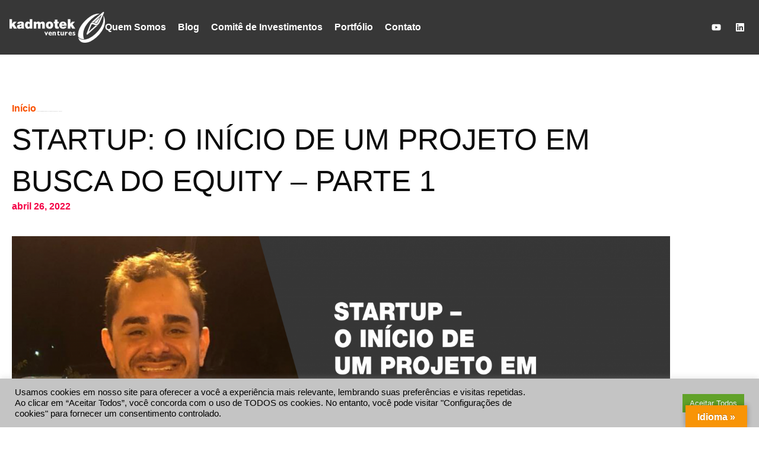

--- FILE ---
content_type: text/html; charset=UTF-8
request_url: https://kadmotek.com.br/startup-o-inicio-de-um-projeto-em-busca-do-equity-parte-1/
body_size: 23051
content:
<!DOCTYPE html>
<html lang="pt-BR">
<head>
	<meta charset="UTF-8">
	<meta name="viewport" content="width=device-width, initial-scale=1.0, viewport-fit=cover" />		<meta name='robots' content='index, follow, max-image-preview:large, max-snippet:-1, max-video-preview:-1' />

	<!-- This site is optimized with the Yoast SEO plugin v22.3 - https://yoast.com/wordpress/plugins/seo/ -->
	<title>STARTUP: O INÍCIO DE UM PROJETO EM BUSCA DO EQUITY - PARTE 1 - Kadmotek</title>
	<meta name="description" content="No início tudo começa leve, tranquilo, com a adrenalina aumentando a cada degrau que vai subindo. Neste tempo, por meio da dor identificada do mercado, a startup realiza alguns testes, mesmo que seja de forma manual, caso ainda não o tenha feito. Em seguida, executa o planejamento para o MVP (Produto Mínimo Viável) e assim o jogo começa." />
	<link rel="canonical" href="https://kadmotek.com.br/startup-o-inicio-de-um-projeto-em-busca-do-equity-parte-1/" />
	<meta property="og:locale" content="pt_BR" />
	<meta property="og:type" content="article" />
	<meta property="og:title" content="STARTUP: O INÍCIO DE UM PROJETO EM BUSCA DO EQUITY - PARTE 1 - Kadmotek" />
	<meta property="og:description" content="No início tudo começa leve, tranquilo, com a adrenalina aumentando a cada degrau que vai subindo. Neste tempo, por meio da dor identificada do mercado, a startup realiza alguns testes, mesmo que seja de forma manual, caso ainda não o tenha feito. Em seguida, executa o planejamento para o MVP (Produto Mínimo Viável) e assim o jogo começa." />
	<meta property="og:url" content="https://kadmotek.com.br/startup-o-inicio-de-um-projeto-em-busca-do-equity-parte-1/" />
	<meta property="og:site_name" content="Kadmotek" />
	<meta property="article:published_time" content="2022-04-26T14:52:27+00:00" />
	<meta property="og:image" content="https://kadmotek.com.br/wp-content/uploads/2022/04/04-26.png" />
	<meta property="og:image:width" content="2778" />
	<meta property="og:image:height" content="1563" />
	<meta property="og:image:type" content="image/png" />
	<meta name="author" content="Gabriel Azevedo" />
	<meta name="twitter:card" content="summary_large_image" />
	<meta name="twitter:label1" content="Escrito por" />
	<meta name="twitter:data1" content="Gabriel Azevedo" />
	<meta name="twitter:label2" content="Est. tempo de leitura" />
	<meta name="twitter:data2" content="3 minutos" />
	<script type="application/ld+json" class="yoast-schema-graph">{"@context":"https://schema.org","@graph":[{"@type":"WebPage","@id":"https://kadmotek.com.br/startup-o-inicio-de-um-projeto-em-busca-do-equity-parte-1/","url":"https://kadmotek.com.br/startup-o-inicio-de-um-projeto-em-busca-do-equity-parte-1/","name":"STARTUP: O INÍCIO DE UM PROJETO EM BUSCA DO EQUITY - PARTE 1 - Kadmotek","isPartOf":{"@id":"https://kadmotek.com.br/#website"},"primaryImageOfPage":{"@id":"https://kadmotek.com.br/startup-o-inicio-de-um-projeto-em-busca-do-equity-parte-1/#primaryimage"},"image":{"@id":"https://kadmotek.com.br/startup-o-inicio-de-um-projeto-em-busca-do-equity-parte-1/#primaryimage"},"thumbnailUrl":"https://kadmotek.com.br/wp-content/uploads/2022/04/04-26.png","datePublished":"2022-04-26T14:52:27+00:00","dateModified":"2022-04-26T14:52:27+00:00","author":{"@id":"https://kadmotek.com.br/#/schema/person/606a0c60b279f57610698562830ededd"},"description":"No início tudo começa leve, tranquilo, com a adrenalina aumentando a cada degrau que vai subindo. Neste tempo, por meio da dor identificada do mercado, a startup realiza alguns testes, mesmo que seja de forma manual, caso ainda não o tenha feito. Em seguida, executa o planejamento para o MVP (Produto Mínimo Viável) e assim o jogo começa.","breadcrumb":{"@id":"https://kadmotek.com.br/startup-o-inicio-de-um-projeto-em-busca-do-equity-parte-1/#breadcrumb"},"inLanguage":"pt-BR","potentialAction":[{"@type":"ReadAction","target":["https://kadmotek.com.br/startup-o-inicio-de-um-projeto-em-busca-do-equity-parte-1/"]}]},{"@type":"ImageObject","inLanguage":"pt-BR","@id":"https://kadmotek.com.br/startup-o-inicio-de-um-projeto-em-busca-do-equity-parte-1/#primaryimage","url":"https://kadmotek.com.br/wp-content/uploads/2022/04/04-26.png","contentUrl":"https://kadmotek.com.br/wp-content/uploads/2022/04/04-26.png","width":2560,"height":1440},{"@type":"BreadcrumbList","@id":"https://kadmotek.com.br/startup-o-inicio-de-um-projeto-em-busca-do-equity-parte-1/#breadcrumb","itemListElement":[{"@type":"ListItem","position":1,"name":"Início","item":"https://kadmotek.com.br/"},{"@type":"ListItem","position":2,"name":"STARTUP: O INÍCIO DE UM PROJETO EM BUSCA DO EQUITY &#8211; PARTE 1"}]},{"@type":"WebSite","@id":"https://kadmotek.com.br/#website","url":"https://kadmotek.com.br/","name":"Kadmotek","description":"","potentialAction":[{"@type":"SearchAction","target":{"@type":"EntryPoint","urlTemplate":"https://kadmotek.com.br/?s={search_term_string}"},"query-input":"required name=search_term_string"}],"inLanguage":"pt-BR"},{"@type":"Person","@id":"https://kadmotek.com.br/#/schema/person/606a0c60b279f57610698562830ededd","name":"Gabriel Azevedo","image":{"@type":"ImageObject","inLanguage":"pt-BR","@id":"https://kadmotek.com.br/#/schema/person/image/","url":"https://kadmotek.com.br/wp-content/uploads/2022/04/gabriel-120x120.png","contentUrl":"https://kadmotek.com.br/wp-content/uploads/2022/04/gabriel-120x120.png","caption":"Gabriel Azevedo"},"description":"Co-Founder na LionTech | MSc em Gestão de Projetos | Atuou como Gerente de Projetos de TI em empresas como Estapar e Raia Drogasil.","url":"https://kadmotek.com.br/author/gabriel/"}]}</script>
	<!-- / Yoast SEO plugin. -->


<link rel='dns-prefetch' href='//translate.google.com' />
<link rel='dns-prefetch' href='//ajax.googleapis.com' />
<link rel='dns-prefetch' href='//www.googletagmanager.com' />
<link rel='dns-prefetch' href='//fonts.googleapis.com' />
<link rel="alternate" type="application/rss+xml" title="Feed para Kadmotek &raquo;" href="https://kadmotek.com.br/feed/" />
<link rel="alternate" type="application/rss+xml" title="Feed de comentários para Kadmotek &raquo;" href="https://kadmotek.com.br/comments/feed/" />
<script id="wpp-js" src="https://kadmotek.com.br/wp-content/plugins/wordpress-popular-posts/assets/js/wpp.min.js?ver=7.3.6" data-sampling="0" data-sampling-rate="100" data-api-url="https://kadmotek.com.br/wp-json/wordpress-popular-posts" data-post-id="2789" data-token="fe6fb26cce" data-lang="0" data-debug="0" type="text/javascript"></script>
<link rel="alternate" type="application/rss+xml" title="Feed de comentários para Kadmotek &raquo; STARTUP: O INÍCIO DE UM PROJETO EM BUSCA DO EQUITY &#8211; PARTE 1" href="https://kadmotek.com.br/startup-o-inicio-de-um-projeto-em-busca-do-equity-parte-1/feed/" />
<style id='classic-theme-styles-inline-css' type='text/css'>
/*! This file is auto-generated */
.wp-block-button__link{color:#fff;background-color:#32373c;border-radius:9999px;box-shadow:none;text-decoration:none;padding:calc(.667em + 2px) calc(1.333em + 2px);font-size:1.125em}.wp-block-file__button{background:#32373c;color:#fff;text-decoration:none}
</style>
<style id='global-styles-inline-css' type='text/css'>
body{--wp--preset--color--black: #000000;--wp--preset--color--cyan-bluish-gray: #abb8c3;--wp--preset--color--white: #ffffff;--wp--preset--color--pale-pink: #f78da7;--wp--preset--color--vivid-red: #cf2e2e;--wp--preset--color--luminous-vivid-orange: #ff6900;--wp--preset--color--luminous-vivid-amber: #fcb900;--wp--preset--color--light-green-cyan: #7bdcb5;--wp--preset--color--vivid-green-cyan: #00d084;--wp--preset--color--pale-cyan-blue: #8ed1fc;--wp--preset--color--vivid-cyan-blue: #0693e3;--wp--preset--color--vivid-purple: #9b51e0;--wp--preset--gradient--vivid-cyan-blue-to-vivid-purple: linear-gradient(135deg,rgba(6,147,227,1) 0%,rgb(155,81,224) 100%);--wp--preset--gradient--light-green-cyan-to-vivid-green-cyan: linear-gradient(135deg,rgb(122,220,180) 0%,rgb(0,208,130) 100%);--wp--preset--gradient--luminous-vivid-amber-to-luminous-vivid-orange: linear-gradient(135deg,rgba(252,185,0,1) 0%,rgba(255,105,0,1) 100%);--wp--preset--gradient--luminous-vivid-orange-to-vivid-red: linear-gradient(135deg,rgba(255,105,0,1) 0%,rgb(207,46,46) 100%);--wp--preset--gradient--very-light-gray-to-cyan-bluish-gray: linear-gradient(135deg,rgb(238,238,238) 0%,rgb(169,184,195) 100%);--wp--preset--gradient--cool-to-warm-spectrum: linear-gradient(135deg,rgb(74,234,220) 0%,rgb(151,120,209) 20%,rgb(207,42,186) 40%,rgb(238,44,130) 60%,rgb(251,105,98) 80%,rgb(254,248,76) 100%);--wp--preset--gradient--blush-light-purple: linear-gradient(135deg,rgb(255,206,236) 0%,rgb(152,150,240) 100%);--wp--preset--gradient--blush-bordeaux: linear-gradient(135deg,rgb(254,205,165) 0%,rgb(254,45,45) 50%,rgb(107,0,62) 100%);--wp--preset--gradient--luminous-dusk: linear-gradient(135deg,rgb(255,203,112) 0%,rgb(199,81,192) 50%,rgb(65,88,208) 100%);--wp--preset--gradient--pale-ocean: linear-gradient(135deg,rgb(255,245,203) 0%,rgb(182,227,212) 50%,rgb(51,167,181) 100%);--wp--preset--gradient--electric-grass: linear-gradient(135deg,rgb(202,248,128) 0%,rgb(113,206,126) 100%);--wp--preset--gradient--midnight: linear-gradient(135deg,rgb(2,3,129) 0%,rgb(40,116,252) 100%);--wp--preset--font-size--small: 13px;--wp--preset--font-size--medium: 20px;--wp--preset--font-size--large: 36px;--wp--preset--font-size--x-large: 42px;--wp--preset--spacing--20: 0.44rem;--wp--preset--spacing--30: 0.67rem;--wp--preset--spacing--40: 1rem;--wp--preset--spacing--50: 1.5rem;--wp--preset--spacing--60: 2.25rem;--wp--preset--spacing--70: 3.38rem;--wp--preset--spacing--80: 5.06rem;--wp--preset--shadow--natural: 6px 6px 9px rgba(0, 0, 0, 0.2);--wp--preset--shadow--deep: 12px 12px 50px rgba(0, 0, 0, 0.4);--wp--preset--shadow--sharp: 6px 6px 0px rgba(0, 0, 0, 0.2);--wp--preset--shadow--outlined: 6px 6px 0px -3px rgba(255, 255, 255, 1), 6px 6px rgba(0, 0, 0, 1);--wp--preset--shadow--crisp: 6px 6px 0px rgba(0, 0, 0, 1);}:where(.is-layout-flex){gap: 0.5em;}:where(.is-layout-grid){gap: 0.5em;}body .is-layout-flow > .alignleft{float: left;margin-inline-start: 0;margin-inline-end: 2em;}body .is-layout-flow > .alignright{float: right;margin-inline-start: 2em;margin-inline-end: 0;}body .is-layout-flow > .aligncenter{margin-left: auto !important;margin-right: auto !important;}body .is-layout-constrained > .alignleft{float: left;margin-inline-start: 0;margin-inline-end: 2em;}body .is-layout-constrained > .alignright{float: right;margin-inline-start: 2em;margin-inline-end: 0;}body .is-layout-constrained > .aligncenter{margin-left: auto !important;margin-right: auto !important;}body .is-layout-constrained > :where(:not(.alignleft):not(.alignright):not(.alignfull)){max-width: var(--wp--style--global--content-size);margin-left: auto !important;margin-right: auto !important;}body .is-layout-constrained > .alignwide{max-width: var(--wp--style--global--wide-size);}body .is-layout-flex{display: flex;}body .is-layout-flex{flex-wrap: wrap;align-items: center;}body .is-layout-flex > *{margin: 0;}body .is-layout-grid{display: grid;}body .is-layout-grid > *{margin: 0;}:where(.wp-block-columns.is-layout-flex){gap: 2em;}:where(.wp-block-columns.is-layout-grid){gap: 2em;}:where(.wp-block-post-template.is-layout-flex){gap: 1.25em;}:where(.wp-block-post-template.is-layout-grid){gap: 1.25em;}.has-black-color{color: var(--wp--preset--color--black) !important;}.has-cyan-bluish-gray-color{color: var(--wp--preset--color--cyan-bluish-gray) !important;}.has-white-color{color: var(--wp--preset--color--white) !important;}.has-pale-pink-color{color: var(--wp--preset--color--pale-pink) !important;}.has-vivid-red-color{color: var(--wp--preset--color--vivid-red) !important;}.has-luminous-vivid-orange-color{color: var(--wp--preset--color--luminous-vivid-orange) !important;}.has-luminous-vivid-amber-color{color: var(--wp--preset--color--luminous-vivid-amber) !important;}.has-light-green-cyan-color{color: var(--wp--preset--color--light-green-cyan) !important;}.has-vivid-green-cyan-color{color: var(--wp--preset--color--vivid-green-cyan) !important;}.has-pale-cyan-blue-color{color: var(--wp--preset--color--pale-cyan-blue) !important;}.has-vivid-cyan-blue-color{color: var(--wp--preset--color--vivid-cyan-blue) !important;}.has-vivid-purple-color{color: var(--wp--preset--color--vivid-purple) !important;}.has-black-background-color{background-color: var(--wp--preset--color--black) !important;}.has-cyan-bluish-gray-background-color{background-color: var(--wp--preset--color--cyan-bluish-gray) !important;}.has-white-background-color{background-color: var(--wp--preset--color--white) !important;}.has-pale-pink-background-color{background-color: var(--wp--preset--color--pale-pink) !important;}.has-vivid-red-background-color{background-color: var(--wp--preset--color--vivid-red) !important;}.has-luminous-vivid-orange-background-color{background-color: var(--wp--preset--color--luminous-vivid-orange) !important;}.has-luminous-vivid-amber-background-color{background-color: var(--wp--preset--color--luminous-vivid-amber) !important;}.has-light-green-cyan-background-color{background-color: var(--wp--preset--color--light-green-cyan) !important;}.has-vivid-green-cyan-background-color{background-color: var(--wp--preset--color--vivid-green-cyan) !important;}.has-pale-cyan-blue-background-color{background-color: var(--wp--preset--color--pale-cyan-blue) !important;}.has-vivid-cyan-blue-background-color{background-color: var(--wp--preset--color--vivid-cyan-blue) !important;}.has-vivid-purple-background-color{background-color: var(--wp--preset--color--vivid-purple) !important;}.has-black-border-color{border-color: var(--wp--preset--color--black) !important;}.has-cyan-bluish-gray-border-color{border-color: var(--wp--preset--color--cyan-bluish-gray) !important;}.has-white-border-color{border-color: var(--wp--preset--color--white) !important;}.has-pale-pink-border-color{border-color: var(--wp--preset--color--pale-pink) !important;}.has-vivid-red-border-color{border-color: var(--wp--preset--color--vivid-red) !important;}.has-luminous-vivid-orange-border-color{border-color: var(--wp--preset--color--luminous-vivid-orange) !important;}.has-luminous-vivid-amber-border-color{border-color: var(--wp--preset--color--luminous-vivid-amber) !important;}.has-light-green-cyan-border-color{border-color: var(--wp--preset--color--light-green-cyan) !important;}.has-vivid-green-cyan-border-color{border-color: var(--wp--preset--color--vivid-green-cyan) !important;}.has-pale-cyan-blue-border-color{border-color: var(--wp--preset--color--pale-cyan-blue) !important;}.has-vivid-cyan-blue-border-color{border-color: var(--wp--preset--color--vivid-cyan-blue) !important;}.has-vivid-purple-border-color{border-color: var(--wp--preset--color--vivid-purple) !important;}.has-vivid-cyan-blue-to-vivid-purple-gradient-background{background: var(--wp--preset--gradient--vivid-cyan-blue-to-vivid-purple) !important;}.has-light-green-cyan-to-vivid-green-cyan-gradient-background{background: var(--wp--preset--gradient--light-green-cyan-to-vivid-green-cyan) !important;}.has-luminous-vivid-amber-to-luminous-vivid-orange-gradient-background{background: var(--wp--preset--gradient--luminous-vivid-amber-to-luminous-vivid-orange) !important;}.has-luminous-vivid-orange-to-vivid-red-gradient-background{background: var(--wp--preset--gradient--luminous-vivid-orange-to-vivid-red) !important;}.has-very-light-gray-to-cyan-bluish-gray-gradient-background{background: var(--wp--preset--gradient--very-light-gray-to-cyan-bluish-gray) !important;}.has-cool-to-warm-spectrum-gradient-background{background: var(--wp--preset--gradient--cool-to-warm-spectrum) !important;}.has-blush-light-purple-gradient-background{background: var(--wp--preset--gradient--blush-light-purple) !important;}.has-blush-bordeaux-gradient-background{background: var(--wp--preset--gradient--blush-bordeaux) !important;}.has-luminous-dusk-gradient-background{background: var(--wp--preset--gradient--luminous-dusk) !important;}.has-pale-ocean-gradient-background{background: var(--wp--preset--gradient--pale-ocean) !important;}.has-electric-grass-gradient-background{background: var(--wp--preset--gradient--electric-grass) !important;}.has-midnight-gradient-background{background: var(--wp--preset--gradient--midnight) !important;}.has-small-font-size{font-size: var(--wp--preset--font-size--small) !important;}.has-medium-font-size{font-size: var(--wp--preset--font-size--medium) !important;}.has-large-font-size{font-size: var(--wp--preset--font-size--large) !important;}.has-x-large-font-size{font-size: var(--wp--preset--font-size--x-large) !important;}
.wp-block-navigation a:where(:not(.wp-element-button)){color: inherit;}
:where(.wp-block-post-template.is-layout-flex){gap: 1.25em;}:where(.wp-block-post-template.is-layout-grid){gap: 1.25em;}
:where(.wp-block-columns.is-layout-flex){gap: 2em;}:where(.wp-block-columns.is-layout-grid){gap: 2em;}
.wp-block-pullquote{font-size: 1.5em;line-height: 1.6;}
</style>
<link rel='stylesheet' id='wp-block-library-css' href='https://kadmotek.com.br/wp-includes/css/dist/block-library/style.min.css' type='text/css' media='all' />
<link rel='stylesheet' id='wpo_min-header-1-css' href='https://kadmotek.com.br/wp-content/cache/wpo-minify/1768394055/assets/wpo-minify-header-contact-form-71727901844.min.css' type='text/css' media='all' />
<link rel='stylesheet' id='wpo_min-header-2-css' href='https://kadmotek.com.br/wp-content/cache/wpo-minify/1768394055/assets/wpo-minify-header-cookie-law-info1767618056.min.css' type='text/css' media='all' />
<link rel='stylesheet' id='wpo_min-header-3-css' href='https://kadmotek.com.br/wp-content/cache/wpo-minify/1768394055/assets/wpo-minify-header-cookie-law-info-gdpr1767618056.min.css' type='text/css' media='all' />
<link rel='stylesheet' id='wpo_min-header-4-css' href='https://kadmotek.com.br/wp-content/cache/wpo-minify/1768394055/assets/wpo-minify-header-google-language-translator1702392349.min.css' type='text/css' media='all' />
<link rel='stylesheet' id='wpo_min-header-5-css' href='https://kadmotek.com.br/wp-content/cache/wpo-minify/1768394055/assets/wpo-minify-header-glt-toolbar-styles1702392349.min.css' type='text/css' media='all' />
<link rel='stylesheet' id='ppress-frontend-css' href='https://kadmotek.com.br/wp-content/plugins/wp-user-avatar/assets/css/frontend.min.css' type='text/css' media='all' />
<link rel='stylesheet' id='ppress-flatpickr-css' href='https://kadmotek.com.br/wp-content/plugins/wp-user-avatar/assets/flatpickr/flatpickr.min.css' type='text/css' media='all' />
<link rel='stylesheet' id='ppress-select2-css' href='https://kadmotek.com.br/wp-content/plugins/wp-user-avatar/assets/select2/select2.min.css' type='text/css' media='all' />
<link rel='stylesheet' id='wordpress-popular-posts-css-css' href='https://kadmotek.com.br/wp-content/plugins/wordpress-popular-posts/assets/css/wpp.css' type='text/css' media='all' />
<link rel='stylesheet' id='wpo_min-header-10-css' href='https://kadmotek.com.br/wp-content/cache/wpo-minify/1768394055/assets/wpo-minify-header-conceptly-menus1768393989.min.css' type='text/css' media='all' />
<link rel='stylesheet' id='bootstrap-min-css' href='https://kadmotek.com.br/wp-content/themes/conceptly/assets/css/bootstrap.min.css' type='text/css' media='all' />
<link rel='stylesheet' id='wpo_min-header-12-css' href='https://kadmotek.com.br/wp-content/cache/wpo-minify/1768394055/assets/wpo-minify-header-conceptly-typography1768393989.min.css' type='text/css' media='all' />
<link rel='stylesheet' id='wpo_min-header-13-css' href='https://kadmotek.com.br/wp-content/cache/wpo-minify/1768394055/assets/wpo-minify-header-font-awesome1711981508.min.css' type='text/css' media='all' />
<link rel='stylesheet' id='wpo_min-header-14-css' href='https://kadmotek.com.br/wp-content/cache/wpo-minify/1768394055/assets/wpo-minify-header-conceptly-wp-test1768393989.min.css' type='text/css' media='all' />
<link rel='stylesheet' id='wpo_min-header-15-css' href='https://kadmotek.com.br/wp-content/cache/wpo-minify/1768394055/assets/wpo-minify-header-conceptly-widget1768393989.min.css' type='text/css' media='all' />
<link rel='stylesheet' id='wpo_min-header-16-css' href='https://kadmotek.com.br/wp-content/cache/wpo-minify/1768394055/assets/wpo-minify-header-conceptly-color1768393989.min.css' type='text/css' media='all' />
<link rel='stylesheet' id='wpo_min-header-17-css' href='https://kadmotek.com.br/wp-content/cache/wpo-minify/1768394055/assets/wpo-minify-header-conceptly-style1768393989.min.css' type='text/css' media='all' />
<link rel='stylesheet' id='wpo_min-header-18-css' href='https://kadmotek.com.br/wp-content/cache/wpo-minify/1768394055/assets/wpo-minify-header-conceptly-responsive1768393989.min.css' type='text/css' media='all' />
<link rel='stylesheet' id='elementor-frontend-css' href='https://kadmotek.com.br/wp-content/plugins/elementor/assets/css/frontend-lite.min.css' type='text/css' media='all' />
<link rel='stylesheet' id='swiper-css' href='https://kadmotek.com.br/wp-content/plugins/elementor/assets/lib/swiper/v8/css/swiper.min.css' type='text/css' media='all' />
<link rel='stylesheet' id='wpo_min-header-21-css' href='https://kadmotek.com.br/wp-content/cache/wpo-minify/1768394055/assets/wpo-minify-header-elementor-post-961711981546.min.css' type='text/css' media='all' />
<link rel='stylesheet' id='elementor-pro-css' href='https://kadmotek.com.br/wp-content/plugins/elementor-pro/assets/css/frontend-lite.min.css' type='text/css' media='all' />
<link rel='stylesheet' id='wpo_min-header-23-css' href='https://kadmotek.com.br/wp-content/cache/wpo-minify/1768394055/assets/wpo-minify-header-elementor-global1711981547.min.css' type='text/css' media='all' />
<link rel='stylesheet' id='wpo_min-header-24-css' href='https://kadmotek.com.br/wp-content/cache/wpo-minify/1768394055/assets/wpo-minify-header-elementor-post-28721741308279.min.css' type='text/css' media='all' />
<link rel='stylesheet' id='wpo_min-header-25-css' href='https://kadmotek.com.br/wp-content/cache/wpo-minify/1768394055/assets/wpo-minify-header-elementor-post-17991711981562.min.css' type='text/css' media='all' />
<link rel='stylesheet' id='wpo_min-header-26-css' href='https://kadmotek.com.br/wp-content/cache/wpo-minify/1768394055/assets/wpo-minify-header-animate1767618048.min.css' type='text/css' media='all' />
<link rel='stylesheet' id='owl-carousel-min-css' href='https://kadmotek.com.br/wp-content/plugins/clever-fox//inc/assets/css/owl.carousel.min.css' type='text/css' media='all' />
<link rel="preconnect" href="https://fonts.gstatic.com/" crossorigin><script type='text/javascript' src='https://kadmotek.com.br/wp-includes/js/jquery/jquery.min.js' id='jquery-core-js'></script>
<script type='text/javascript' src='https://kadmotek.com.br/wp-includes/js/jquery/jquery-migrate.min.js' id='jquery-migrate-js'></script>
<script type='text/javascript' src='https://kadmotek.com.br/wp-content/plugins/wp-user-avatar/assets/flatpickr/flatpickr.min.js' id='ppress-flatpickr-js'></script>
<script type='text/javascript' src='https://kadmotek.com.br/wp-content/plugins/wp-user-avatar/assets/select2/select2.min.js' id='ppress-select2-js'></script>
<script type='text/javascript' id='wpo_min-header-2-js-extra'>
/* <![CDATA[ */
var Cli_Data = {"nn_cookie_ids":[],"cookielist":[],"non_necessary_cookies":[],"ccpaEnabled":"","ccpaRegionBased":"","ccpaBarEnabled":"","strictlyEnabled":["necessary","obligatoire"],"ccpaType":"gdpr","js_blocking":"","custom_integration":"","triggerDomRefresh":"","secure_cookies":""};
var cli_cookiebar_settings = {"animate_speed_hide":"500","animate_speed_show":"500","background":"#c4c4c4","border":"#b1a6a6c2","border_on":"","button_1_button_colour":"#61a229","button_1_button_hover":"#4e8221","button_1_link_colour":"#fff","button_1_as_button":"1","button_1_new_win":"","button_2_button_colour":"#333","button_2_button_hover":"#292929","button_2_link_colour":"#444","button_2_as_button":"","button_2_hidebar":"","button_3_button_colour":"#dedfe0","button_3_button_hover":"#b2b2b3","button_3_link_colour":"#333333","button_3_as_button":"","button_3_new_win":"","button_4_button_colour":"#c4c4c4","button_4_button_hover":"#9d9d9d","button_4_link_colour":"#c4c4c4","button_4_as_button":"1","button_7_button_colour":"#61a229","button_7_button_hover":"#4e8221","button_7_link_colour":"#fff","button_7_as_button":"1","button_7_new_win":"","font_family":"inherit","header_fix":"","notify_animate_hide":"1","notify_animate_show":"","notify_div_id":"#cookie-law-info-bar","notify_position_horizontal":"right","notify_position_vertical":"bottom","scroll_close":"1","scroll_close_reload":"","accept_close_reload":"","reject_close_reload":"","showagain_tab":"","showagain_background":"#fff","showagain_border":"#000","showagain_div_id":"#cookie-law-info-again","showagain_x_position":"100px","text":"#000000","show_once_yn":"","show_once":"10000","logging_on":"","as_popup":"","popup_overlay":"1","bar_heading_text":"","cookie_bar_as":"banner","popup_showagain_position":"bottom-right","widget_position":"left"};
var log_object = {"ajax_url":"https:\/\/kadmotek.com.br\/wp-admin\/admin-ajax.php"};
/* ]]> */
</script>
<script type='text/javascript' src='https://kadmotek.com.br/wp-content/cache/wpo-minify/1768394055/assets/wpo-minify-header-jquerycookie-law-info1767618056.min.js' id='wpo_min-header-2-js'></script>

<!-- Snippet da etiqueta do Google (gtag.js) adicionado pelo Site Kit -->
<!-- Snippet do Google Análises adicionado pelo Site Kit -->
<script type='text/javascript' src='https://www.googletagmanager.com/gtag/js?id=G-S7Y37S3XP1' id='google_gtagjs-js' async></script>
<script id="google_gtagjs-js-after" type="text/javascript">
window.dataLayer = window.dataLayer || [];function gtag(){dataLayer.push(arguments);}
gtag("set","linker",{"domains":["kadmotek.com.br"]});
gtag("js", new Date());
gtag("set", "developer_id.dZTNiMT", true);
gtag("config", "G-S7Y37S3XP1");
</script>
<link rel="https://api.w.org/" href="https://kadmotek.com.br/wp-json/" /><link rel="alternate" type="application/json" href="https://kadmotek.com.br/wp-json/wp/v2/posts/2789" /><link rel="EditURI" type="application/rsd+xml" title="RSD" href="https://kadmotek.com.br/xmlrpc.php?rsd" />
<meta name="generator" content="WordPress 6.3.2" />
<link rel='shortlink' href='https://kadmotek.com.br/?p=2789' />
<link rel="alternate" type="application/json+oembed" href="https://kadmotek.com.br/wp-json/oembed/1.0/embed?url=https%3A%2F%2Fkadmotek.com.br%2Fstartup-o-inicio-de-um-projeto-em-busca-do-equity-parte-1%2F" />
<link rel="alternate" type="text/xml+oembed" href="https://kadmotek.com.br/wp-json/oembed/1.0/embed?url=https%3A%2F%2Fkadmotek.com.br%2Fstartup-o-inicio-de-um-projeto-em-busca-do-equity-parte-1%2F&#038;format=xml" />
<style>p.hello{font-size:12px;color:darkgray;}#google_language_translator,#flags{text-align:left;}#google_language_translator{clear:both;}#flags{width:165px;}#flags a{display:inline-block;margin-right:2px;}#google_language_translator{width:auto!important;}div.skiptranslate.goog-te-gadget{display:inline!important;}.goog-tooltip{display: none!important;}.goog-tooltip:hover{display: none!important;}.goog-text-highlight{background-color:transparent!important;border:none!important;box-shadow:none!important;}#google_language_translator select.goog-te-combo{color:#32373c;}#google_language_translator{color:transparent;}body{top:0px!important;}#goog-gt-{display:none!important;}font font{background-color:transparent!important;box-shadow:none!important;position:initial!important;}#glt-translate-trigger > span{color:#ffffff;}#glt-translate-trigger{background:#f89406;}.goog-te-gadget .goog-te-combo{width:100%;}</style><meta name="generator" content="Site Kit by Google 1.170.0" />            <style id="wpp-loading-animation-styles">@-webkit-keyframes bgslide{from{background-position-x:0}to{background-position-x:-200%}}@keyframes bgslide{from{background-position-x:0}to{background-position-x:-200%}}.wpp-widget-block-placeholder,.wpp-shortcode-placeholder{margin:0 auto;width:60px;height:3px;background:#dd3737;background:linear-gradient(90deg,#dd3737 0%,#571313 10%,#dd3737 100%);background-size:200% auto;border-radius:3px;-webkit-animation:bgslide 1s infinite linear;animation:bgslide 1s infinite linear}</style>
            
<!-- Meta-etiquetas do Google AdSense adicionado pelo Site Kit -->
<meta name="google-adsense-platform-account" content="ca-host-pub-2644536267352236">
<meta name="google-adsense-platform-domain" content="sitekit.withgoogle.com">
<!-- Fim das meta-etiquetas do Google AdSense adicionado pelo Site Kit -->
<meta name="generator" content="Elementor 3.20.3; features: e_optimized_assets_loading, e_optimized_css_loading, e_font_icon_svg, additional_custom_breakpoints, block_editor_assets_optimize, e_image_loading_optimization; settings: css_print_method-external, google_font-enabled, font_display-swap">
<meta name="bmi-version" content="2.0.0" />	<style type="text/css">
			.site-title,
		.site-description {
			color: #000000;
		}
		</style>
	      <script defer type="text/javascript" id="bmip-js-inline-remove-js">
        function objectToQueryString(obj){
          return Object.keys(obj).map(key => key + '=' + obj[key]).join('&');
        }

        function globalBMIKeepAlive() {
          let xhr = new XMLHttpRequest();
          let data = { action: "bmip_keepalive", token: "bmip", f: "refresh" };
          let url = 'https://kadmotek.com.br/wp-admin/admin-ajax.php' + '?' + objectToQueryString(data);
          xhr.open('POST', url, true);
          xhr.setRequestHeader("X-Requested-With", "XMLHttpRequest");
          xhr.onreadystatechange = function () {
            if (xhr.readyState === 4) {
              let response;
              if (response = JSON.parse(xhr.responseText)) {
                if (typeof response.status != 'undefined' && response.status === 'success') {
                  //setTimeout(globalBMIKeepAlive, 3000);
                } else {
                  //setTimeout(globalBMIKeepAlive, 20000);
                }
              }
            }
          };

          xhr.send(JSON.stringify(data));
        }

        document.querySelector('#bmip-js-inline-remove-js').remove();
      </script>
      <link rel="icon" href="https://kadmotek.com.br/wp-content/uploads/2022/01/cropped-icone-32x32.png" sizes="32x32" />
<link rel="icon" href="https://kadmotek.com.br/wp-content/uploads/2022/01/cropped-icone-192x192.png" sizes="192x192" />
<link rel="apple-touch-icon" href="https://kadmotek.com.br/wp-content/uploads/2022/01/cropped-icone-180x180.png" />
<meta name="msapplication-TileImage" content="https://kadmotek.com.br/wp-content/uploads/2022/01/cropped-icone-270x270.png" />
</head>
<body class="post-template-default single single-post postid-2789 single-format-standard group-blog elementor-default elementor-template-full-width elementor-kit-96 elementor-page-1799">
		<header data-elementor-type="header" data-elementor-id="2872" class="elementor elementor-2872 elementor-location-header" data-elementor-post-type="elementor_library">
			<header class="elementor-element elementor-element-2b10951 e-flex e-con-boxed e-con e-parent" data-id="2b10951" data-element_type="container" data-settings="{&quot;background_background&quot;:&quot;classic&quot;,&quot;sticky&quot;:&quot;top&quot;,&quot;sticky_on&quot;:[&quot;desktop&quot;,&quot;tablet&quot;,&quot;mobile&quot;],&quot;sticky_offset&quot;:0,&quot;sticky_effects_offset&quot;:0}" data-core-v316-plus="true">
					<div class="e-con-inner">
		<div class="elementor-element elementor-element-2988da3 e-con-full e-flex e-con e-child" data-id="2988da3" data-element_type="container">
				<div class="elementor-element elementor-element-dff83fb elementor-widget__width-initial elementor-widget-tablet__width-initial elementor-widget elementor-widget-image" data-id="dff83fb" data-element_type="widget" data-widget_type="image.default">
				<div class="elementor-widget-container">
			<style>/*! elementor - v3.20.0 - 26-03-2024 */
.elementor-widget-image{text-align:center}.elementor-widget-image a{display:inline-block}.elementor-widget-image a img[src$=".svg"]{width:48px}.elementor-widget-image img{vertical-align:middle;display:inline-block}</style>											<a href="https://kadmotek.com.br">
							<img width="300" height="95" src="https://kadmotek.com.br/wp-content/uploads/2022/05/cropped-logo_kadmotek-300x95.png" class="attachment-medium size-medium wp-image-5824" alt="" srcset="https://kadmotek.com.br/wp-content/uploads/2022/05/cropped-logo_kadmotek-300x95.png 300w, https://kadmotek.com.br/wp-content/uploads/2022/05/cropped-logo_kadmotek.png 348w" sizes="(max-width: 300px) 100vw, 300px" />								</a>
													</div>
				</div>
				<div class="elementor-element elementor-element-c24aef4 elementor-nav-menu__align-start elementor-nav-menu--stretch elementor-nav-menu__text-align-center elementor-widget-tablet__width-initial elementor-nav-menu--dropdown-tablet elementor-nav-menu--toggle elementor-nav-menu--burger elementor-widget elementor-widget-nav-menu" data-id="c24aef4" data-element_type="widget" data-settings="{&quot;full_width&quot;:&quot;stretch&quot;,&quot;layout&quot;:&quot;horizontal&quot;,&quot;submenu_icon&quot;:{&quot;value&quot;:&quot;&lt;svg class=\&quot;e-font-icon-svg e-fas-caret-down\&quot; viewBox=\&quot;0 0 320 512\&quot; xmlns=\&quot;http:\/\/www.w3.org\/2000\/svg\&quot;&gt;&lt;path d=\&quot;M31.3 192h257.3c17.8 0 26.7 21.5 14.1 34.1L174.1 354.8c-7.8 7.8-20.5 7.8-28.3 0L17.2 226.1C4.6 213.5 13.5 192 31.3 192z\&quot;&gt;&lt;\/path&gt;&lt;\/svg&gt;&quot;,&quot;library&quot;:&quot;fa-solid&quot;},&quot;toggle&quot;:&quot;burger&quot;}" data-widget_type="nav-menu.default">
				<div class="elementor-widget-container">
			<link rel="stylesheet" href="https://kadmotek.com.br/wp-content/plugins/elementor-pro/assets/css/widget-nav-menu.min.css">			<nav class="elementor-nav-menu--main elementor-nav-menu__container elementor-nav-menu--layout-horizontal e--pointer-none">
				<ul id="menu-1-c24aef4" class="elementor-nav-menu"><li class="menu-item menu-item-type-custom menu-item-object-custom menu-item-2607"><a href="/quem-somos-kadmotek" class="elementor-item">Quem Somos</a></li>
<li class="menu-item menu-item-type-post_type menu-item-object-page menu-item-4689"><a href="https://kadmotek.com.br/kadmotek-blog/" class="elementor-item">Blog</a></li>
<li class="menu-item menu-item-type-post_type menu-item-object-page menu-item-4771"><a href="https://kadmotek.com.br/comite-de-investimentos/" class="elementor-item">Comitê de Investimentos</a></li>
<li class="menu-item menu-item-type-post_type menu-item-object-page menu-item-5500"><a href="https://kadmotek.com.br/portfolio/" class="elementor-item">Portfólio</a></li>
<li class="menu-item menu-item-type-post_type menu-item-object-page menu-item-5063"><a href="https://kadmotek.com.br/contato/" class="elementor-item">Contato</a></li>
</ul>			</nav>
					<div class="elementor-menu-toggle" role="button" tabindex="0" aria-label="Alternar menu" aria-expanded="false">
			<svg aria-hidden="true" role="presentation" class="elementor-menu-toggle__icon--open e-font-icon-svg e-eicon-menu-bar" viewBox="0 0 1000 1000" xmlns="http://www.w3.org/2000/svg"><path d="M104 333H896C929 333 958 304 958 271S929 208 896 208H104C71 208 42 237 42 271S71 333 104 333ZM104 583H896C929 583 958 554 958 521S929 458 896 458H104C71 458 42 487 42 521S71 583 104 583ZM104 833H896C929 833 958 804 958 771S929 708 896 708H104C71 708 42 737 42 771S71 833 104 833Z"></path></svg><svg aria-hidden="true" role="presentation" class="elementor-menu-toggle__icon--close e-font-icon-svg e-eicon-close" viewBox="0 0 1000 1000" xmlns="http://www.w3.org/2000/svg"><path d="M742 167L500 408 258 167C246 154 233 150 217 150 196 150 179 158 167 167 154 179 150 196 150 212 150 229 154 242 171 254L408 500 167 742C138 771 138 800 167 829 196 858 225 858 254 829L496 587 738 829C750 842 767 846 783 846 800 846 817 842 829 829 842 817 846 804 846 783 846 767 842 750 829 737L588 500 833 258C863 229 863 200 833 171 804 137 775 137 742 167Z"></path></svg>			<span class="elementor-screen-only">Menu</span>
		</div>
					<nav class="elementor-nav-menu--dropdown elementor-nav-menu__container" aria-hidden="true">
				<ul id="menu-2-c24aef4" class="elementor-nav-menu"><li class="menu-item menu-item-type-custom menu-item-object-custom menu-item-2607"><a href="/quem-somos-kadmotek" class="elementor-item" tabindex="-1">Quem Somos</a></li>
<li class="menu-item menu-item-type-post_type menu-item-object-page menu-item-4689"><a href="https://kadmotek.com.br/kadmotek-blog/" class="elementor-item" tabindex="-1">Blog</a></li>
<li class="menu-item menu-item-type-post_type menu-item-object-page menu-item-4771"><a href="https://kadmotek.com.br/comite-de-investimentos/" class="elementor-item" tabindex="-1">Comitê de Investimentos</a></li>
<li class="menu-item menu-item-type-post_type menu-item-object-page menu-item-5500"><a href="https://kadmotek.com.br/portfolio/" class="elementor-item" tabindex="-1">Portfólio</a></li>
<li class="menu-item menu-item-type-post_type menu-item-object-page menu-item-5063"><a href="https://kadmotek.com.br/contato/" class="elementor-item" tabindex="-1">Contato</a></li>
</ul>			</nav>
				</div>
				</div>
				</div>
				<div class="elementor-element elementor-element-da097c0 elementor-widget__width-auto elementor-hidden-tablet elementor-hidden-phone elementor-shape-rounded elementor-grid-0 e-grid-align-center elementor-widget elementor-widget-social-icons" data-id="da097c0" data-element_type="widget" data-widget_type="social-icons.default">
				<div class="elementor-widget-container">
			<style>/*! elementor - v3.20.0 - 26-03-2024 */
.elementor-widget-social-icons.elementor-grid-0 .elementor-widget-container,.elementor-widget-social-icons.elementor-grid-mobile-0 .elementor-widget-container,.elementor-widget-social-icons.elementor-grid-tablet-0 .elementor-widget-container{line-height:1;font-size:0}.elementor-widget-social-icons:not(.elementor-grid-0):not(.elementor-grid-tablet-0):not(.elementor-grid-mobile-0) .elementor-grid{display:inline-grid}.elementor-widget-social-icons .elementor-grid{grid-column-gap:var(--grid-column-gap,5px);grid-row-gap:var(--grid-row-gap,5px);grid-template-columns:var(--grid-template-columns);justify-content:var(--justify-content,center);justify-items:var(--justify-content,center)}.elementor-icon.elementor-social-icon{font-size:var(--icon-size,25px);line-height:var(--icon-size,25px);width:calc(var(--icon-size, 25px) + 2 * var(--icon-padding, .5em));height:calc(var(--icon-size, 25px) + 2 * var(--icon-padding, .5em))}.elementor-social-icon{--e-social-icon-icon-color:#fff;display:inline-flex;background-color:#69727d;align-items:center;justify-content:center;text-align:center;cursor:pointer}.elementor-social-icon i{color:var(--e-social-icon-icon-color)}.elementor-social-icon svg{fill:var(--e-social-icon-icon-color)}.elementor-social-icon:last-child{margin:0}.elementor-social-icon:hover{opacity:.9;color:#fff}.elementor-social-icon-android{background-color:#a4c639}.elementor-social-icon-apple{background-color:#999}.elementor-social-icon-behance{background-color:#1769ff}.elementor-social-icon-bitbucket{background-color:#205081}.elementor-social-icon-codepen{background-color:#000}.elementor-social-icon-delicious{background-color:#39f}.elementor-social-icon-deviantart{background-color:#05cc47}.elementor-social-icon-digg{background-color:#005be2}.elementor-social-icon-dribbble{background-color:#ea4c89}.elementor-social-icon-elementor{background-color:#d30c5c}.elementor-social-icon-envelope{background-color:#ea4335}.elementor-social-icon-facebook,.elementor-social-icon-facebook-f{background-color:#3b5998}.elementor-social-icon-flickr{background-color:#0063dc}.elementor-social-icon-foursquare{background-color:#2d5be3}.elementor-social-icon-free-code-camp,.elementor-social-icon-freecodecamp{background-color:#006400}.elementor-social-icon-github{background-color:#333}.elementor-social-icon-gitlab{background-color:#e24329}.elementor-social-icon-globe{background-color:#69727d}.elementor-social-icon-google-plus,.elementor-social-icon-google-plus-g{background-color:#dd4b39}.elementor-social-icon-houzz{background-color:#7ac142}.elementor-social-icon-instagram{background-color:#262626}.elementor-social-icon-jsfiddle{background-color:#487aa2}.elementor-social-icon-link{background-color:#818a91}.elementor-social-icon-linkedin,.elementor-social-icon-linkedin-in{background-color:#0077b5}.elementor-social-icon-medium{background-color:#00ab6b}.elementor-social-icon-meetup{background-color:#ec1c40}.elementor-social-icon-mixcloud{background-color:#273a4b}.elementor-social-icon-odnoklassniki{background-color:#f4731c}.elementor-social-icon-pinterest{background-color:#bd081c}.elementor-social-icon-product-hunt{background-color:#da552f}.elementor-social-icon-reddit{background-color:#ff4500}.elementor-social-icon-rss{background-color:#f26522}.elementor-social-icon-shopping-cart{background-color:#4caf50}.elementor-social-icon-skype{background-color:#00aff0}.elementor-social-icon-slideshare{background-color:#0077b5}.elementor-social-icon-snapchat{background-color:#fffc00}.elementor-social-icon-soundcloud{background-color:#f80}.elementor-social-icon-spotify{background-color:#2ebd59}.elementor-social-icon-stack-overflow{background-color:#fe7a15}.elementor-social-icon-steam{background-color:#00adee}.elementor-social-icon-stumbleupon{background-color:#eb4924}.elementor-social-icon-telegram{background-color:#2ca5e0}.elementor-social-icon-threads{background-color:#000}.elementor-social-icon-thumb-tack{background-color:#1aa1d8}.elementor-social-icon-tripadvisor{background-color:#589442}.elementor-social-icon-tumblr{background-color:#35465c}.elementor-social-icon-twitch{background-color:#6441a5}.elementor-social-icon-twitter{background-color:#1da1f2}.elementor-social-icon-viber{background-color:#665cac}.elementor-social-icon-vimeo{background-color:#1ab7ea}.elementor-social-icon-vk{background-color:#45668e}.elementor-social-icon-weibo{background-color:#dd2430}.elementor-social-icon-weixin{background-color:#31a918}.elementor-social-icon-whatsapp{background-color:#25d366}.elementor-social-icon-wordpress{background-color:#21759b}.elementor-social-icon-x-twitter{background-color:#000}.elementor-social-icon-xing{background-color:#026466}.elementor-social-icon-yelp{background-color:#af0606}.elementor-social-icon-youtube{background-color:#cd201f}.elementor-social-icon-500px{background-color:#0099e5}.elementor-shape-rounded .elementor-icon.elementor-social-icon{border-radius:10%}.elementor-shape-circle .elementor-icon.elementor-social-icon{border-radius:50%}</style>		<div class="elementor-social-icons-wrapper elementor-grid">
							<span class="elementor-grid-item">
					<a class="elementor-icon elementor-social-icon elementor-social-icon-youtube elementor-animation-grow elementor-repeater-item-01265f6" href="https://www.youtube.com/channel/UCH-5lkVf1ROe_LG8FVhy5kQ" target="_blank">
						<span class="elementor-screen-only">Youtube</span>
						<svg class="e-font-icon-svg e-fab-youtube" viewBox="0 0 576 512" xmlns="http://www.w3.org/2000/svg"><path d="M549.655 124.083c-6.281-23.65-24.787-42.276-48.284-48.597C458.781 64 288 64 288 64S117.22 64 74.629 75.486c-23.497 6.322-42.003 24.947-48.284 48.597-11.412 42.867-11.412 132.305-11.412 132.305s0 89.438 11.412 132.305c6.281 23.65 24.787 41.5 48.284 47.821C117.22 448 288 448 288 448s170.78 0 213.371-11.486c23.497-6.321 42.003-24.171 48.284-47.821 11.412-42.867 11.412-132.305 11.412-132.305s0-89.438-11.412-132.305zm-317.51 213.508V175.185l142.739 81.205-142.739 81.201z"></path></svg>					</a>
				</span>
							<span class="elementor-grid-item">
					<a class="elementor-icon elementor-social-icon elementor-social-icon-linkedin elementor-animation-grow elementor-repeater-item-1326de4" href="https://www.linkedin.com/company/kadmotekventure" target="_blank">
						<span class="elementor-screen-only">Linkedin</span>
						<svg class="e-font-icon-svg e-fab-linkedin" viewBox="0 0 448 512" xmlns="http://www.w3.org/2000/svg"><path d="M416 32H31.9C14.3 32 0 46.5 0 64.3v383.4C0 465.5 14.3 480 31.9 480H416c17.6 0 32-14.5 32-32.3V64.3c0-17.8-14.4-32.3-32-32.3zM135.4 416H69V202.2h66.5V416zm-33.2-243c-21.3 0-38.5-17.3-38.5-38.5S80.9 96 102.2 96c21.2 0 38.5 17.3 38.5 38.5 0 21.3-17.2 38.5-38.5 38.5zm282.1 243h-66.4V312c0-24.8-.5-56.7-34.5-56.7-34.6 0-39.9 27-39.9 54.9V416h-66.4V202.2h63.7v29.2h.9c8.9-16.8 30.6-34.5 62.9-34.5 67.2 0 79.7 44.3 79.7 101.9V416z"></path></svg>					</a>
				</span>
					</div>
				</div>
				</div>
					</div>
				</header>
				</header>
				<div data-elementor-type="single-post" data-elementor-id="1799" class="elementor elementor-1799 elementor-location-single post-2789 post type-post status-publish format-standard has-post-thumbnail hentry category-startup" data-elementor-post-type="elementor_library">
					<section class="elementor-section elementor-top-section elementor-element elementor-element-601d3844 elementor-section-boxed elementor-section-height-default elementor-section-height-default" data-id="601d3844" data-element_type="section">
						<div class="elementor-container elementor-column-gap-default">
					<div class="elementor-column elementor-col-100 elementor-top-column elementor-element elementor-element-102dbf3a" data-id="102dbf3a" data-element_type="column">
			<div class="elementor-widget-wrap elementor-element-populated">
						<div class="elementor-element elementor-element-3df3a9c elementor-widget elementor-widget-breadcrumbs" data-id="3df3a9c" data-element_type="widget" data-widget_type="breadcrumbs.default">
				<div class="elementor-widget-container">
			<link rel="stylesheet" href="https://kadmotek.com.br/wp-content/plugins/elementor-pro/assets/css/widget-theme-elements.min.css"><p id="breadcrumbs"><span><span><a href="https://kadmotek.com.br/">Início</a></span> &raquo; <span class="breadcrumb_last" aria-current="page">STARTUP: O INÍCIO DE UM PROJETO EM BUSCA DO EQUITY &#8211; PARTE 1</span></span></p>		</div>
				</div>
				<div class="elementor-element elementor-element-505263aa elementor-widget elementor-widget-theme-post-title elementor-page-title elementor-widget-heading" data-id="505263aa" data-element_type="widget" data-widget_type="theme-post-title.default">
				<div class="elementor-widget-container">
			<style>/*! elementor - v3.20.0 - 26-03-2024 */
.elementor-heading-title{padding:0;margin:0;line-height:1}.elementor-widget-heading .elementor-heading-title[class*=elementor-size-]>a{color:inherit;font-size:inherit;line-height:inherit}.elementor-widget-heading .elementor-heading-title.elementor-size-small{font-size:15px}.elementor-widget-heading .elementor-heading-title.elementor-size-medium{font-size:19px}.elementor-widget-heading .elementor-heading-title.elementor-size-large{font-size:29px}.elementor-widget-heading .elementor-heading-title.elementor-size-xl{font-size:39px}.elementor-widget-heading .elementor-heading-title.elementor-size-xxl{font-size:59px}</style><h1 class="elementor-heading-title elementor-size-default">STARTUP: O INÍCIO DE UM PROJETO EM BUSCA DO EQUITY &#8211; PARTE 1</h1>		</div>
				</div>
				<div class="elementor-element elementor-element-99ab5ae elementor-widget elementor-widget-post-info" data-id="99ab5ae" data-element_type="widget" data-widget_type="post-info.default">
				<div class="elementor-widget-container">
			<link rel="stylesheet" href="https://kadmotek.com.br/wp-content/plugins/elementor/assets/css/widget-icon-list.min.css">		<ul class="elementor-inline-items elementor-icon-list-items elementor-post-info">
								<li class="elementor-icon-list-item elementor-repeater-item-5b276ce elementor-inline-item" itemprop="datePublished">
						<a href="https://kadmotek.com.br/2022/04/26/">
														<span class="elementor-icon-list-text elementor-post-info__item elementor-post-info__item--type-date">
										<time>abril 26, 2022</time>					</span>
									</a>
				</li>
				</ul>
				</div>
				</div>
				<div class="elementor-element elementor-element-7a67cc2e elementor-widget elementor-widget-theme-post-featured-image elementor-widget-image" data-id="7a67cc2e" data-element_type="widget" data-widget_type="theme-post-featured-image.default">
				<div class="elementor-widget-container">
													<img fetchpriority="high" width="2560" height="1440" src="https://kadmotek.com.br/wp-content/uploads/2022/04/04-26.png" class="attachment-full size-full wp-image-2787" alt="" srcset="https://kadmotek.com.br/wp-content/uploads/2022/04/04-26.png 2560w, https://kadmotek.com.br/wp-content/uploads/2022/04/04-26-300x169.png 300w, https://kadmotek.com.br/wp-content/uploads/2022/04/04-26-1024x576.png 1024w, https://kadmotek.com.br/wp-content/uploads/2022/04/04-26-768x432.png 768w, https://kadmotek.com.br/wp-content/uploads/2022/04/04-26-1536x864.png 1536w, https://kadmotek.com.br/wp-content/uploads/2022/04/04-26-2048x1152.png 2048w" sizes="(max-width: 2560px) 100vw, 2560px" />													</div>
				</div>
				<div class="elementor-element elementor-element-2e035e03 elementor-widget elementor-widget-theme-post-content" data-id="2e035e03" data-element_type="widget" data-widget_type="theme-post-content.default">
				<div class="elementor-widget-container">
			<p><strong><em>Na visão de um founder de startup</em></strong></p>
<p>&nbsp;</p>
<p>&nbsp;</p>
<p>&nbsp;</p>
<p>Uma startup é como uma maratona, você aprende com cada fase que está por surgir.</p>
<p>&nbsp;</p>
<p>No <strong>início</strong> tudo começa leve, tranquilo, com a adrenalina aumentando a cada degrau que vai subindo. Neste tempo, por meio da dor identificada do mercado, a startup realiza alguns testes, mesmo que seja de forma manual, caso ainda não o tenha feito. Em seguida, executa o planejamento para o MVP (Produto Mínimo Viável) e assim o jogo começa.</p>
<p>&nbsp;</p>
<p>Por mais que os testes foram realizados, ainda há muitas dúvidas do que acontecerá após o MVP ser lançado ao mercado. Com isso, a adrenalina vai aumentando, você vai se sentido capaz de entregar o extraordinário para o mercado, mesmo com incertezas que vão surgindo ao logo da caminhada. Esta é uma fase que na corrida de rua chamamos de <strong>Estágio da Supressão</strong>, não sabemos o que sentiremos nos próximos passos, mas a confiança vai aumentando a cada momento.</p>
<p>&nbsp;</p>
<p>Além disso, muitas startups no estágio de MVP, já possuem Anjos Investidores fazendo parte do negócio, pois, acreditam no potencial do negócio, na escalabilidade e possuem confiança nos founders envolvidos.</p>
<p>&nbsp;</p>
<p>Com toda essa garra e confiança, a startup lança o seu MVP ao mercado e começa a realizar todo processo de marketing, parcerias e negócios em busca de clientes. Sendo o sonho da startup, que esses clientes virem amantes da marca, curtem, divulguem e utilizem. Porém, neste momento é onde surge um <strong>aperto no coração</strong>, pois não se vende um produto de 0 a 5000 com 1 mês. Até pode acontecer, mas na maioria das vezes o processo pode ser de médio a longo prazo.</p>
<p>&nbsp;</p>
<p>E as vendas começam a ser realizadas pelo seu APP ou Site, poucos clientes, mas está acontecendo. Nesse momento, a demora de ter uma tração pode trazer uma pequena <strong>desilusão</strong>, em um momento que parece que você está sozinho, mas você e seus founders totalmente alinhados no propósito e na busca pelo resultado, vão seguindo para os próximos estágios. É a grande frase “vamo que vamo”, seguir em frente que o propósito é muito maior que os desafios.</p>
<p>&nbsp;</p>
<p>Em certa fase da caminhada, pode parecer que a startup está em um <strong>momento delicado</strong>, não engrena, roadmap não sai do lugar, as vendas não decolam, ou que o dinheiro está acabando. Nesta fase é onde surge o ponto mais crítico e que manter a calma e se concentrar, são os melhores exercícios. Você tem que entender que cada founder se preparou para todos os momentos e esse é um dos mais cruciais.</p>
<p>&nbsp;</p>
<p>Porém, a <strong>meta</strong> está lá, ela não será mudada, está ao seu alcance. A persistência e constância na continuidade do negócio é que mostrará o quão os fourders confiam e estão engajados no projeto de seus sonhos. Neste momento, surgem novos investidores, novos parceiros e conselheiros para poder direcionar você para o próximo passo, que é a tração rumo à escalabilidade do negócio.</p>
<p>&nbsp;</p>
<p>E aí tudo começa a <strong>acontecer</strong>, nova rodada de investimentos, novos clientes com potencial de se tornarem amantes da marca e novas parcerias de peso. O roadmap da startup engrena e está a todo vapor, novos colaboradores, clientes satisfeitos, produto bem testado e evoluindo mais a cada dia, trazendo novas oportunidades de negócios.</p>
<p>&nbsp;</p>
<p>Por consequência dessa adrenalina de emoções do mundo do empreendedorismo, cada evolução que a startup vai passando e progredindo, um novo gás e uma forte motivação evolui e cresce para os founders. Deixando de lado a frustração ou qualquer sentimento que não seja o da garra, luta e persistência.</p>
<p>&nbsp;</p>
<p>Como diz o especialista das 1000 startups João Kepler, “o sucesso é proporcional ao esforço e dedicação”. E é com esse esforço e dedicação que uma startup é criada em busca do tão sonhado Equity.</p>
<div class='yarpp yarpp-related yarpp-related-website yarpp-template-list'>
<!-- YARPP List -->
<h3>Posts relacionados:</h3><ol>
<li><a href="https://kadmotek.com.br/startup-a-busca-do-equity-parte-2-desafios-de-um-mvp/" rel="bookmark" title="STARTUP – A BUSCA DO EQUITY &#8211; PARTE II: DESAFIOS DE UM MVP">STARTUP – A BUSCA DO EQUITY &#8211; PARTE II: DESAFIOS DE UM MVP</a></li>
<li><a href="https://kadmotek.com.br/startup-a-busca-do-equity-parte-3-ponto-de-inflexao-a-hora-de-pivotar/" rel="bookmark" title="STARTUP – A BUSCA DO EQUITY &#8211; PARTE III: PONTO DE INFLEXÃO, A HORA DE PIVOTAR">STARTUP – A BUSCA DO EQUITY &#8211; PARTE III: PONTO DE INFLEXÃO, A HORA DE PIVOTAR</a></li>
<li><a href="https://kadmotek.com.br/uma-jornada-no-vale-do-silicio-parte-1/" rel="bookmark" title="UMA JORNADA NO VALE DO SILÍCIO –  PARTE I">UMA JORNADA NO VALE DO SILÍCIO –  PARTE I</a></li>
<li><a href="https://kadmotek.com.br/uma-jornada-no-vale-do-silicio-parte-2/" rel="bookmark" title="UMA JORNADA NO VALE DO SILÍCIO – PARTE 2">UMA JORNADA NO VALE DO SILÍCIO – PARTE 2</a></li>
<li><a href="https://kadmotek.com.br/indicadores-para-startups-o-que-e-necessario-saber-para-investir/" rel="bookmark" title="PARTE II &#8211; INDICADORES PARA STARTUPS, O QUE É NECESSÁRIO SABER PARA INVESTIR?">PARTE II &#8211; INDICADORES PARA STARTUPS, O QUE É NECESSÁRIO SABER PARA INVESTIR?</a></li>
</ol>
</div>
		</div>
				</div>
				<section class="elementor-section elementor-inner-section elementor-element elementor-element-6727c090 ignore-toc elementor-section-boxed elementor-section-height-default elementor-section-height-default" data-id="6727c090" data-element_type="section">
						<div class="elementor-container elementor-column-gap-default">
					<div class="elementor-column elementor-col-50 elementor-inner-column elementor-element elementor-element-67db4591" data-id="67db4591" data-element_type="column">
			<div class="elementor-widget-wrap elementor-element-populated">
						<div class="elementor-element elementor-element-724468cb elementor-widget elementor-widget-heading" data-id="724468cb" data-element_type="widget" data-widget_type="heading.default">
				<div class="elementor-widget-container">
			<h2 class="elementor-heading-title elementor-size-default">Compartilhar:</h2>		</div>
				</div>
					</div>
		</div>
				<div class="elementor-column elementor-col-50 elementor-inner-column elementor-element elementor-element-2a5af172" data-id="2a5af172" data-element_type="column">
			<div class="elementor-widget-wrap elementor-element-populated">
						<div class="elementor-element elementor-element-16b8ee6f elementor-share-buttons--skin-flat elementor-share-buttons--align-right elementor-share-buttons-mobile--align-center elementor-share-buttons--view-icon-text elementor-share-buttons--shape-square elementor-grid-0 elementor-share-buttons--color-official elementor-widget elementor-widget-share-buttons" data-id="16b8ee6f" data-element_type="widget" data-widget_type="share-buttons.default">
				<div class="elementor-widget-container">
			<link rel="stylesheet" href="https://kadmotek.com.br/wp-content/plugins/elementor-pro/assets/css/widget-share-buttons.min.css">		<div class="elementor-grid">
								<div class="elementor-grid-item">
						<div
							class="elementor-share-btn elementor-share-btn_whatsapp"
							role="button"
							tabindex="0"
							aria-label="Compartilhar no whatsapp"
						>
															<span class="elementor-share-btn__icon">
								<svg class="e-font-icon-svg e-fab-whatsapp" viewBox="0 0 448 512" xmlns="http://www.w3.org/2000/svg"><path d="M380.9 97.1C339 55.1 283.2 32 223.9 32c-122.4 0-222 99.6-222 222 0 39.1 10.2 77.3 29.6 111L0 480l117.7-30.9c32.4 17.7 68.9 27 106.1 27h.1c122.3 0 224.1-99.6 224.1-222 0-59.3-25.2-115-67.1-157zm-157 341.6c-33.2 0-65.7-8.9-94-25.7l-6.7-4-69.8 18.3L72 359.2l-4.4-7c-18.5-29.4-28.2-63.3-28.2-98.2 0-101.7 82.8-184.5 184.6-184.5 49.3 0 95.6 19.2 130.4 54.1 34.8 34.9 56.2 81.2 56.1 130.5 0 101.8-84.9 184.6-186.6 184.6zm101.2-138.2c-5.5-2.8-32.8-16.2-37.9-18-5.1-1.9-8.8-2.8-12.5 2.8-3.7 5.6-14.3 18-17.6 21.8-3.2 3.7-6.5 4.2-12 1.4-32.6-16.3-54-29.1-75.5-66-5.7-9.8 5.7-9.1 16.3-30.3 1.8-3.7.9-6.9-.5-9.7-1.4-2.8-12.5-30.1-17.1-41.2-4.5-10.8-9.1-9.3-12.5-9.5-3.2-.2-6.9-.2-10.6-.2-3.7 0-9.7 1.4-14.8 6.9-5.1 5.6-19.4 19-19.4 46.3 0 27.3 19.9 53.7 22.6 57.4 2.8 3.7 39.1 59.7 94.8 83.8 35.2 15.2 49 16.5 66.6 13.9 10.7-1.6 32.8-13.4 37.4-26.4 4.6-13 4.6-24.1 3.2-26.4-1.3-2.5-5-3.9-10.5-6.6z"></path></svg>							</span>
																						<div class="elementor-share-btn__text">
																			<span class="elementor-share-btn__title">
										WhatsApp									</span>
																	</div>
													</div>
					</div>
									<div class="elementor-grid-item">
						<div
							class="elementor-share-btn elementor-share-btn_linkedin"
							role="button"
							tabindex="0"
							aria-label="Compartilhar no linkedin"
						>
															<span class="elementor-share-btn__icon">
								<svg class="e-font-icon-svg e-fab-linkedin" viewBox="0 0 448 512" xmlns="http://www.w3.org/2000/svg"><path d="M416 32H31.9C14.3 32 0 46.5 0 64.3v383.4C0 465.5 14.3 480 31.9 480H416c17.6 0 32-14.5 32-32.3V64.3c0-17.8-14.4-32.3-32-32.3zM135.4 416H69V202.2h66.5V416zm-33.2-243c-21.3 0-38.5-17.3-38.5-38.5S80.9 96 102.2 96c21.2 0 38.5 17.3 38.5 38.5 0 21.3-17.2 38.5-38.5 38.5zm282.1 243h-66.4V312c0-24.8-.5-56.7-34.5-56.7-34.6 0-39.9 27-39.9 54.9V416h-66.4V202.2h63.7v29.2h.9c8.9-16.8 30.6-34.5 62.9-34.5 67.2 0 79.7 44.3 79.7 101.9V416z"></path></svg>							</span>
																						<div class="elementor-share-btn__text">
																			<span class="elementor-share-btn__title">
										LinkedIn									</span>
																	</div>
													</div>
					</div>
									<div class="elementor-grid-item">
						<div
							class="elementor-share-btn elementor-share-btn_twitter"
							role="button"
							tabindex="0"
							aria-label="Compartilhar no twitter"
						>
															<span class="elementor-share-btn__icon">
								<svg class="e-font-icon-svg e-fab-twitter" viewBox="0 0 512 512" xmlns="http://www.w3.org/2000/svg"><path d="M459.37 151.716c.325 4.548.325 9.097.325 13.645 0 138.72-105.583 298.558-298.558 298.558-59.452 0-114.68-17.219-161.137-47.106 8.447.974 16.568 1.299 25.34 1.299 49.055 0 94.213-16.568 130.274-44.832-46.132-.975-84.792-31.188-98.112-72.772 6.498.974 12.995 1.624 19.818 1.624 9.421 0 18.843-1.3 27.614-3.573-48.081-9.747-84.143-51.98-84.143-102.985v-1.299c13.969 7.797 30.214 12.67 47.431 13.319-28.264-18.843-46.781-51.005-46.781-87.391 0-19.492 5.197-37.36 14.294-52.954 51.655 63.675 129.3 105.258 216.365 109.807-1.624-7.797-2.599-15.918-2.599-24.04 0-57.828 46.782-104.934 104.934-104.934 30.213 0 57.502 12.67 76.67 33.137 23.715-4.548 46.456-13.32 66.599-25.34-7.798 24.366-24.366 44.833-46.132 57.827 21.117-2.273 41.584-8.122 60.426-16.243-14.292 20.791-32.161 39.308-52.628 54.253z"></path></svg>							</span>
																						<div class="elementor-share-btn__text">
																			<span class="elementor-share-btn__title">
										Twitter									</span>
																	</div>
													</div>
					</div>
									<div class="elementor-grid-item">
						<div
							class="elementor-share-btn elementor-share-btn_facebook"
							role="button"
							tabindex="0"
							aria-label="Compartilhar no facebook"
						>
															<span class="elementor-share-btn__icon">
								<svg class="e-font-icon-svg e-fab-facebook" viewBox="0 0 512 512" xmlns="http://www.w3.org/2000/svg"><path d="M504 256C504 119 393 8 256 8S8 119 8 256c0 123.78 90.69 226.38 209.25 245V327.69h-63V256h63v-54.64c0-62.15 37-96.48 93.67-96.48 27.14 0 55.52 4.84 55.52 4.84v61h-31.28c-30.8 0-40.41 19.12-40.41 38.73V256h68.78l-11 71.69h-57.78V501C413.31 482.38 504 379.78 504 256z"></path></svg>							</span>
																						<div class="elementor-share-btn__text">
																			<span class="elementor-share-btn__title">
										Facebook									</span>
																	</div>
													</div>
					</div>
						</div>
				</div>
				</div>
					</div>
		</div>
					</div>
		</section>
				<div class="elementor-element elementor-element-713f0ac8 elementor-author-box--layout-image-left elementor-author-box--align-left ignore-toc elementor-author-box--avatar-yes elementor-author-box--name-yes elementor-author-box--biography-yes elementor-author-box--link-no elementor-widget elementor-widget-author-box" data-id="713f0ac8" data-element_type="widget" data-widget_type="author-box.default">
				<div class="elementor-widget-container">
					<div class="elementor-author-box">
							<div  class="elementor-author-box__avatar">
					<img src="https://kadmotek.com.br/wp-content/uploads/2022/04/gabriel.png" alt="Gabriel Azevedo" loading="lazy">
				</div>
			
			<div class="elementor-author-box__text">
									<div >
						<h4 class="elementor-author-box__name">
							Gabriel Azevedo						</h4>
					</div>
				
									<div class="elementor-author-box__bio">
						Co-Founder na LionTech | MSc em Gestão de Projetos | Atuou como Gerente de Projetos de TI em empresas como Estapar e Raia Drogasil.					</div>
				
							</div>
		</div>
				</div>
				</div>
				<div class="elementor-element elementor-element-43943755 ignore-toc elementor-widget elementor-widget-post-comments" data-id="43943755" data-element_type="widget" data-widget_type="post-comments.theme_comments">
				<div class="elementor-widget-container">
			<div id="comments" class="comments-area">
	<div class="post-comment-area">
		<ul class="media-list">
			<li class="media">
							<div id="respond" class="comment-respond">
		<h3 id="reply-title" class="comment-reply-title">Deixe um comentário <small><a rel="nofollow" id="cancel-comment-reply-link" href="/startup-o-inicio-de-um-projeto-em-busca-do-equity-parte-1/#respond" style="display:none;">Cancelar resposta</a></small></h3><p class="must-log-in">Você precisa fazer o <a href="https://kadmotek.com.br/wp-login.php?redirect_to=https%3A%2F%2Fkadmotek.com.br%2Fstartup-o-inicio-de-um-projeto-em-busca-do-equity-parte-1%2F">login</a> para publicar um comentário.</p>	</div><!-- #respond -->
		</div>	
</div>
		</div>
				</div>
					</div>
		</div>
					</div>
		</section>
				<section class="elementor-section elementor-top-section elementor-element elementor-element-2fc35b12 ignore-toc elementor-section-boxed elementor-section-height-default elementor-section-height-default" data-id="2fc35b12" data-element_type="section">
						<div class="elementor-container elementor-column-gap-default">
					<div class="elementor-column elementor-col-100 elementor-top-column elementor-element elementor-element-736a38be" data-id="736a38be" data-element_type="column">
			<div class="elementor-widget-wrap elementor-element-populated">
						<div class="elementor-element elementor-element-5a5bdb55 elementor-widget-divider--view-line_text elementor-widget-divider--element-align-right elementor-widget elementor-widget-divider" data-id="5a5bdb55" data-element_type="widget" data-widget_type="divider.default">
				<div class="elementor-widget-container">
			<style>/*! elementor - v3.20.0 - 26-03-2024 */
.elementor-widget-divider{--divider-border-style:none;--divider-border-width:1px;--divider-color:#0c0d0e;--divider-icon-size:20px;--divider-element-spacing:10px;--divider-pattern-height:24px;--divider-pattern-size:20px;--divider-pattern-url:none;--divider-pattern-repeat:repeat-x}.elementor-widget-divider .elementor-divider{display:flex}.elementor-widget-divider .elementor-divider__text{font-size:15px;line-height:1;max-width:95%}.elementor-widget-divider .elementor-divider__element{margin:0 var(--divider-element-spacing);flex-shrink:0}.elementor-widget-divider .elementor-icon{font-size:var(--divider-icon-size)}.elementor-widget-divider .elementor-divider-separator{display:flex;margin:0;direction:ltr}.elementor-widget-divider--view-line_icon .elementor-divider-separator,.elementor-widget-divider--view-line_text .elementor-divider-separator{align-items:center}.elementor-widget-divider--view-line_icon .elementor-divider-separator:after,.elementor-widget-divider--view-line_icon .elementor-divider-separator:before,.elementor-widget-divider--view-line_text .elementor-divider-separator:after,.elementor-widget-divider--view-line_text .elementor-divider-separator:before{display:block;content:"";border-block-end:0;flex-grow:1;border-block-start:var(--divider-border-width) var(--divider-border-style) var(--divider-color)}.elementor-widget-divider--element-align-left .elementor-divider .elementor-divider-separator>.elementor-divider__svg:first-of-type{flex-grow:0;flex-shrink:100}.elementor-widget-divider--element-align-left .elementor-divider-separator:before{content:none}.elementor-widget-divider--element-align-left .elementor-divider__element{margin-left:0}.elementor-widget-divider--element-align-right .elementor-divider .elementor-divider-separator>.elementor-divider__svg:last-of-type{flex-grow:0;flex-shrink:100}.elementor-widget-divider--element-align-right .elementor-divider-separator:after{content:none}.elementor-widget-divider--element-align-right .elementor-divider__element{margin-right:0}.elementor-widget-divider--element-align-start .elementor-divider .elementor-divider-separator>.elementor-divider__svg:first-of-type{flex-grow:0;flex-shrink:100}.elementor-widget-divider--element-align-start .elementor-divider-separator:before{content:none}.elementor-widget-divider--element-align-start .elementor-divider__element{margin-inline-start:0}.elementor-widget-divider--element-align-end .elementor-divider .elementor-divider-separator>.elementor-divider__svg:last-of-type{flex-grow:0;flex-shrink:100}.elementor-widget-divider--element-align-end .elementor-divider-separator:after{content:none}.elementor-widget-divider--element-align-end .elementor-divider__element{margin-inline-end:0}.elementor-widget-divider:not(.elementor-widget-divider--view-line_text):not(.elementor-widget-divider--view-line_icon) .elementor-divider-separator{border-block-start:var(--divider-border-width) var(--divider-border-style) var(--divider-color)}.elementor-widget-divider--separator-type-pattern{--divider-border-style:none}.elementor-widget-divider--separator-type-pattern.elementor-widget-divider--view-line .elementor-divider-separator,.elementor-widget-divider--separator-type-pattern:not(.elementor-widget-divider--view-line) .elementor-divider-separator:after,.elementor-widget-divider--separator-type-pattern:not(.elementor-widget-divider--view-line) .elementor-divider-separator:before,.elementor-widget-divider--separator-type-pattern:not([class*=elementor-widget-divider--view]) .elementor-divider-separator{width:100%;min-height:var(--divider-pattern-height);-webkit-mask-size:var(--divider-pattern-size) 100%;mask-size:var(--divider-pattern-size) 100%;-webkit-mask-repeat:var(--divider-pattern-repeat);mask-repeat:var(--divider-pattern-repeat);background-color:var(--divider-color);-webkit-mask-image:var(--divider-pattern-url);mask-image:var(--divider-pattern-url)}.elementor-widget-divider--no-spacing{--divider-pattern-size:auto}.elementor-widget-divider--bg-round{--divider-pattern-repeat:round}.rtl .elementor-widget-divider .elementor-divider__text{direction:rtl}.e-con-inner>.elementor-widget-divider,.e-con>.elementor-widget-divider{width:var(--container-widget-width,100%);--flex-grow:var(--container-widget-flex-grow)}</style>		<div class="elementor-divider">
			<span class="elementor-divider-separator">
						</span>
		</div>
				</div>
				</div>
				<div class="elementor-element elementor-element-4b35c5a4 elementor-widget elementor-widget-heading" data-id="4b35c5a4" data-element_type="widget" data-widget_type="heading.default">
				<div class="elementor-widget-container">
			<h2 class="elementor-heading-title elementor-size-default">Mais artigos</h2>		</div>
				</div>
				<div class="elementor-element elementor-element-5c82b1b9 elementor-grid-4 elementor-grid-tablet-2 elementor-grid-mobile-1 elementor-posts--thumbnail-top elementor-widget elementor-widget-posts" data-id="5c82b1b9" data-element_type="widget" data-settings="{&quot;classic_columns&quot;:&quot;4&quot;,&quot;classic_columns_tablet&quot;:&quot;2&quot;,&quot;classic_columns_mobile&quot;:&quot;1&quot;,&quot;classic_row_gap&quot;:{&quot;unit&quot;:&quot;px&quot;,&quot;size&quot;:35,&quot;sizes&quot;:[]},&quot;classic_row_gap_tablet&quot;:{&quot;unit&quot;:&quot;px&quot;,&quot;size&quot;:&quot;&quot;,&quot;sizes&quot;:[]},&quot;classic_row_gap_mobile&quot;:{&quot;unit&quot;:&quot;px&quot;,&quot;size&quot;:&quot;&quot;,&quot;sizes&quot;:[]}}" data-widget_type="posts.classic">
				<div class="elementor-widget-container">
			<link rel="stylesheet" href="https://kadmotek.com.br/wp-content/plugins/elementor-pro/assets/css/widget-posts.min.css">		<div class="elementor-posts-container elementor-posts elementor-posts--skin-classic elementor-grid">
				<article class="elementor-post elementor-grid-item post-5697 post type-post status-publish format-standard has-post-thumbnail hentry category-fintech">
				<a class="elementor-post__thumbnail__link" href="https://kadmotek.com.br/blockchain-e-tidc-a-revolucao-no-mercado-de-capitais/" tabindex="-1" >
			<div class="elementor-post__thumbnail"><img width="2079" height="1170" src="https://kadmotek.com.br/wp-content/uploads/2025/10/capa32.jpg" class="attachment-full size-full wp-image-6819" alt="" /></div>
		</a>
				<div class="elementor-post__text">
				<h3 class="elementor-post__title">
			<a href="https://kadmotek.com.br/blockchain-e-tidc-a-revolucao-no-mercado-de-capitais/" >
				BLOCKCHAIN E TIDC: A REVOLUÇÃO NO MERCADO DE CAPITAIS			</a>
		</h3>
				<div class="elementor-post__excerpt">
			<p>Os projetos de TIDC (Tokens de Investimento em Direitos Creditórios) voltam a ganhar fôlego no mercado brasileiro. Depois de um período de maturação conceitual e de tímidas iniciativas anteriores, o tema reacende — agora com mais um projeto lançado pelo Banco BV em parceria com a Liqi, apresentado recentemente como o primeiro FIDC tokenizado do mercado.</p>
		</div>
				</div>
				</article>
				<article class="elementor-post elementor-grid-item post-6885 post type-post status-publish format-standard has-post-thumbnail hentry category-technology">
				<a class="elementor-post__thumbnail__link" href="https://kadmotek.com.br/tokenizadoras-a-nova-espinha-dorsal-do-mercado-de-capitais-digital/" tabindex="-1" >
			<div class="elementor-post__thumbnail"><img loading="lazy" width="2079" height="1170" src="https://kadmotek.com.br/wp-content/uploads/2025/10/capa33.jpg" class="attachment-full size-full wp-image-6886" alt="" /></div>
		</a>
				<div class="elementor-post__text">
				<h3 class="elementor-post__title">
			<a href="https://kadmotek.com.br/tokenizadoras-a-nova-espinha-dorsal-do-mercado-de-capitais-digital/" >
				TOKENIZADORAS: A NOVA ESPINHA DORSAL DO MERCADO DE CAPITAIS DIGITAL			</a>
		</h3>
				<div class="elementor-post__excerpt">
			<p>Elas estão por trás da infraestrutura que viabiliza a digitalização de ativos, permitindo que operações antes restritas a grandes instituições se tornem acessíveis, transparentes e auditáveis — num movimento que coloca o Brasil como protagonista da transformação digital do mercado de capitais.</p>
		</div>
				</div>
				</article>
				<article class="elementor-post elementor-grid-item post-6915 post type-post status-publish format-standard has-post-thumbnail hentry category-fintech category-technology">
				<a class="elementor-post__thumbnail__link" href="https://kadmotek.com.br/a-retirada-do-drex-falha-tecnologica-ou-recuo-na-soberania-digital/" tabindex="-1" >
			<div class="elementor-post__thumbnail"><img loading="lazy" width="2079" height="1170" src="https://kadmotek.com.br/wp-content/uploads/2025/11/capa34.jpg" class="attachment-full size-full wp-image-6916" alt="" /></div>
		</a>
				<div class="elementor-post__text">
				<h3 class="elementor-post__title">
			<a href="https://kadmotek.com.br/a-retirada-do-drex-falha-tecnologica-ou-recuo-na-soberania-digital/" >
				A RETIRADA DO DREX: FALHA TECNOLÓGICA OU RECUO NA SOBERANIA DIGITAL?			</a>
		</h3>
				<div class="elementor-post__excerpt">
			<p>Nos últimos dias, manchetes anunciaram o “fim do Drex”, como se o projeto de moeda digital do Banco Central tivesse sido encerrado.Mas não é o</p>
		</div>
				</div>
				</article>
				<article class="elementor-post elementor-grid-item post-6937 post type-post status-publish format-standard has-post-thumbnail hentry category-sprint">
				<a class="elementor-post__thumbnail__link" href="https://kadmotek.com.br/outubro-desafiou-as-certezas-da-macro-ao-bitcoin-quem-esta-lendo-os-sinais/" tabindex="-1" >
			<div class="elementor-post__thumbnail"><img loading="lazy" width="2079" height="1170" src="https://kadmotek.com.br/wp-content/uploads/2025/11/capa35.jpg" class="attachment-full size-full wp-image-6938" alt="" /></div>
		</a>
				<div class="elementor-post__text">
				<h3 class="elementor-post__title">
			<a href="https://kadmotek.com.br/outubro-desafiou-as-certezas-da-macro-ao-bitcoin-quem-esta-lendo-os-sinais/" >
				OUTUBRO DESAFIOU AS CERTEZAS: DA MACRO AO BITCOIN, QUEM ESTÁ LENDO OS SINAIS?			</a>
		</h3>
				<div class="elementor-post__excerpt">
			<p>Outubro reforçou a importância de compreender o mercado a partir das dinâmicas de liquidez, da macro global e da maturidade regulatória especialmente para quem transita entre crédito, inovação e ativos digitais. Compartilho abaixo os destaques que considero essenciais.</p>
		</div>
				</div>
				</article>
				</div>
		
				</div>
				</div>
					</div>
		</div>
					</div>
		</section>
				</div>
		
<!--googleoff: all--><div id="cookie-law-info-bar" data-nosnippet="true"><span><div class="cli-bar-container cli-style-v2"><div class="cli-bar-message">Usamos cookies em nosso site para oferecer a você a experiência mais relevante, lembrando suas preferências e visitas repetidas. Ao clicar em “Aceitar Todos”, você concorda com o uso de TODOS os cookies. No entanto, você pode visitar "Configurações de cookies" para fornecer um consentimento controlado.</div><div class="cli-bar-btn_container"><a role='button' class="medium cli-plugin-button cli-plugin-main-button cli_settings_button" style="margin:0px 5px 0px 0px"></a><a id="wt-cli-accept-all-btn" role='button' data-cli_action="accept_all" class="wt-cli-element medium cli-plugin-button wt-cli-accept-all-btn cookie_action_close_header cli_action_button">Aceitar Todos</a></div></div></span></div><div id="cookie-law-info-again" data-nosnippet="true"><span id="cookie_hdr_showagain">Manage consent</span></div><div class="cli-modal" data-nosnippet="true" id="cliSettingsPopup" tabindex="-1" role="dialog" aria-labelledby="cliSettingsPopup" aria-hidden="true">
  <div class="cli-modal-dialog" role="document">
	<div class="cli-modal-content cli-bar-popup">
		  <button type="button" class="cli-modal-close" id="cliModalClose">
			<svg class="" viewBox="0 0 24 24"><path d="M19 6.41l-1.41-1.41-5.59 5.59-5.59-5.59-1.41 1.41 5.59 5.59-5.59 5.59 1.41 1.41 5.59-5.59 5.59 5.59 1.41-1.41-5.59-5.59z"></path><path d="M0 0h24v24h-24z" fill="none"></path></svg>
			<span class="wt-cli-sr-only">Fechar</span>
		  </button>
		  <div class="cli-modal-body">
			<div class="cli-container-fluid cli-tab-container">
	<div class="cli-row">
		<div class="cli-col-12 cli-align-items-stretch cli-px-0">
			<div class="cli-privacy-overview">
				<h4>Privacy Overview</h4>				<div class="cli-privacy-content">
					<div class="cli-privacy-content-text">This website uses cookies to improve your experience while you navigate through the website. Out of these, the cookies that are categorized as necessary are stored on your browser as they are essential for the working of basic functionalities of the website. We also use third-party cookies that help us analyze and understand how you use this website. These cookies will be stored in your browser only with your consent. You also have the option to opt-out of these cookies. But opting out of some of these cookies may affect your browsing experience.</div>
				</div>
				<a class="cli-privacy-readmore" aria-label="Mostrar mais" role="button" data-readmore-text="Mostrar mais" data-readless-text="Mostrar menos"></a>			</div>
		</div>
		<div class="cli-col-12 cli-align-items-stretch cli-px-0 cli-tab-section-container">
												<div class="cli-tab-section">
						<div class="cli-tab-header">
							<a role="button" tabindex="0" class="cli-nav-link cli-settings-mobile" data-target="necessary" data-toggle="cli-toggle-tab">
								Necessary							</a>
															<div class="wt-cli-necessary-checkbox">
									<input type="checkbox" class="cli-user-preference-checkbox"  id="wt-cli-checkbox-necessary" data-id="checkbox-necessary" checked="checked"  />
									<label class="form-check-label" for="wt-cli-checkbox-necessary">Necessary</label>
								</div>
								<span class="cli-necessary-caption">Sempre ativado</span>
													</div>
						<div class="cli-tab-content">
							<div class="cli-tab-pane cli-fade" data-id="necessary">
								<div class="wt-cli-cookie-description">
									Necessary cookies are absolutely essential for the website to function properly. These cookies ensure basic functionalities and security features of the website, anonymously.
<table class="cookielawinfo-row-cat-table cookielawinfo-winter"><thead><tr><th class="cookielawinfo-column-1">Cookie</th><th class="cookielawinfo-column-3">Duração</th><th class="cookielawinfo-column-4">Descrição</th></tr></thead><tbody><tr class="cookielawinfo-row"><td class="cookielawinfo-column-1">cookielawinfo-checkbox-analytics</td><td class="cookielawinfo-column-3">11 months</td><td class="cookielawinfo-column-4">This cookie is set by GDPR Cookie Consent plugin. The cookie is used to store the user consent for the cookies in the category "Analytics".</td></tr><tr class="cookielawinfo-row"><td class="cookielawinfo-column-1">cookielawinfo-checkbox-functional</td><td class="cookielawinfo-column-3">11 months</td><td class="cookielawinfo-column-4">The cookie is set by GDPR cookie consent to record the user consent for the cookies in the category "Functional".</td></tr><tr class="cookielawinfo-row"><td class="cookielawinfo-column-1">cookielawinfo-checkbox-necessary</td><td class="cookielawinfo-column-3">11 months</td><td class="cookielawinfo-column-4">This cookie is set by GDPR Cookie Consent plugin. The cookies is used to store the user consent for the cookies in the category "Necessary".</td></tr><tr class="cookielawinfo-row"><td class="cookielawinfo-column-1">cookielawinfo-checkbox-others</td><td class="cookielawinfo-column-3">11 months</td><td class="cookielawinfo-column-4">This cookie is set by GDPR Cookie Consent plugin. The cookie is used to store the user consent for the cookies in the category "Other.</td></tr><tr class="cookielawinfo-row"><td class="cookielawinfo-column-1">cookielawinfo-checkbox-performance</td><td class="cookielawinfo-column-3">11 months</td><td class="cookielawinfo-column-4">This cookie is set by GDPR Cookie Consent plugin. The cookie is used to store the user consent for the cookies in the category "Performance".</td></tr><tr class="cookielawinfo-row"><td class="cookielawinfo-column-1">viewed_cookie_policy</td><td class="cookielawinfo-column-3">11 months</td><td class="cookielawinfo-column-4">The cookie is set by the GDPR Cookie Consent plugin and is used to store whether or not user has consented to the use of cookies. It does not store any personal data.</td></tr></tbody></table>								</div>
							</div>
						</div>
					</div>
																	<div class="cli-tab-section">
						<div class="cli-tab-header">
							<a role="button" tabindex="0" class="cli-nav-link cli-settings-mobile" data-target="functional" data-toggle="cli-toggle-tab">
								Functional							</a>
															<div class="cli-switch">
									<input type="checkbox" id="wt-cli-checkbox-functional" class="cli-user-preference-checkbox"  data-id="checkbox-functional" />
									<label for="wt-cli-checkbox-functional" class="cli-slider" data-cli-enable="Ativado" data-cli-disable="Desativado"><span class="wt-cli-sr-only">Functional</span></label>
								</div>
													</div>
						<div class="cli-tab-content">
							<div class="cli-tab-pane cli-fade" data-id="functional">
								<div class="wt-cli-cookie-description">
									Functional cookies help to perform certain functionalities like sharing the content of the website on social media platforms, collect feedbacks, and other third-party features.
								</div>
							</div>
						</div>
					</div>
																	<div class="cli-tab-section">
						<div class="cli-tab-header">
							<a role="button" tabindex="0" class="cli-nav-link cli-settings-mobile" data-target="performance" data-toggle="cli-toggle-tab">
								Performance							</a>
															<div class="cli-switch">
									<input type="checkbox" id="wt-cli-checkbox-performance" class="cli-user-preference-checkbox"  data-id="checkbox-performance" />
									<label for="wt-cli-checkbox-performance" class="cli-slider" data-cli-enable="Ativado" data-cli-disable="Desativado"><span class="wt-cli-sr-only">Performance</span></label>
								</div>
													</div>
						<div class="cli-tab-content">
							<div class="cli-tab-pane cli-fade" data-id="performance">
								<div class="wt-cli-cookie-description">
									Performance cookies are used to understand and analyze the key performance indexes of the website which helps in delivering a better user experience for the visitors.
								</div>
							</div>
						</div>
					</div>
																	<div class="cli-tab-section">
						<div class="cli-tab-header">
							<a role="button" tabindex="0" class="cli-nav-link cli-settings-mobile" data-target="analytics" data-toggle="cli-toggle-tab">
								Analytics							</a>
															<div class="cli-switch">
									<input type="checkbox" id="wt-cli-checkbox-analytics" class="cli-user-preference-checkbox"  data-id="checkbox-analytics" />
									<label for="wt-cli-checkbox-analytics" class="cli-slider" data-cli-enable="Ativado" data-cli-disable="Desativado"><span class="wt-cli-sr-only">Analytics</span></label>
								</div>
													</div>
						<div class="cli-tab-content">
							<div class="cli-tab-pane cli-fade" data-id="analytics">
								<div class="wt-cli-cookie-description">
									Analytical cookies are used to understand how visitors interact with the website. These cookies help provide information on metrics the number of visitors, bounce rate, traffic source, etc.
								</div>
							</div>
						</div>
					</div>
																	<div class="cli-tab-section">
						<div class="cli-tab-header">
							<a role="button" tabindex="0" class="cli-nav-link cli-settings-mobile" data-target="advertisement" data-toggle="cli-toggle-tab">
								Advertisement							</a>
															<div class="cli-switch">
									<input type="checkbox" id="wt-cli-checkbox-advertisement" class="cli-user-preference-checkbox"  data-id="checkbox-advertisement" />
									<label for="wt-cli-checkbox-advertisement" class="cli-slider" data-cli-enable="Ativado" data-cli-disable="Desativado"><span class="wt-cli-sr-only">Advertisement</span></label>
								</div>
													</div>
						<div class="cli-tab-content">
							<div class="cli-tab-pane cli-fade" data-id="advertisement">
								<div class="wt-cli-cookie-description">
									Advertisement cookies are used to provide visitors with relevant ads and marketing campaigns. These cookies track visitors across websites and collect information to provide customized ads.
								</div>
							</div>
						</div>
					</div>
																	<div class="cli-tab-section">
						<div class="cli-tab-header">
							<a role="button" tabindex="0" class="cli-nav-link cli-settings-mobile" data-target="others" data-toggle="cli-toggle-tab">
								Others							</a>
															<div class="cli-switch">
									<input type="checkbox" id="wt-cli-checkbox-others" class="cli-user-preference-checkbox"  data-id="checkbox-others" />
									<label for="wt-cli-checkbox-others" class="cli-slider" data-cli-enable="Ativado" data-cli-disable="Desativado"><span class="wt-cli-sr-only">Others</span></label>
								</div>
													</div>
						<div class="cli-tab-content">
							<div class="cli-tab-pane cli-fade" data-id="others">
								<div class="wt-cli-cookie-description">
									Other uncategorized cookies are those that are being analyzed and have not been classified into a category as yet.
								</div>
							</div>
						</div>
					</div>
										</div>
	</div>
</div>
		  </div>
		  <div class="cli-modal-footer">
			<div class="wt-cli-element cli-container-fluid cli-tab-container">
				<div class="cli-row">
					<div class="cli-col-12 cli-align-items-stretch cli-px-0">
						<div class="cli-tab-footer wt-cli-privacy-overview-actions">
						
															<a id="wt-cli-privacy-save-btn" role="button" tabindex="0" data-cli-action="accept" class="wt-cli-privacy-btn cli_setting_save_button wt-cli-privacy-accept-btn cli-btn">SALVAR E ACEITAR</a>
													</div>
						
					</div>
				</div>
			</div>
		</div>
	</div>
  </div>
</div>
<div class="cli-modal-backdrop cli-fade cli-settings-overlay"></div>
<div class="cli-modal-backdrop cli-fade cli-popupbar-overlay"></div>
<!--googleon: all--><div id="glt-translate-trigger"><span class="notranslate">Idioma »</span></div><div id="glt-toolbar"></div><div id="flags" style="display:none" class="size18"><ul id="sortable" class="ui-sortable"><li id="English"><a href="#" title="English" class="nturl notranslate en flag united-states"></a></li><li id="Portuguese"><a href="#" title="Portuguese" class="nturl notranslate pt flag Portuguese"></a></li><li id="Spanish"><a href="#" title="Spanish" class="nturl notranslate es flag Spanish"></a></li></ul></div><div id='glt-footer'><div id="google_language_translator" class="default-language-pt"></div></div><script>function GoogleLanguageTranslatorInit() { new google.translate.TranslateElement({pageLanguage: 'pt', includedLanguages:'en,pt,es', autoDisplay: false}, 'google_language_translator');}</script><link rel='stylesheet' id='wpo_min-footer-0-css' href='https://kadmotek.com.br/wp-content/cache/wpo-minify/1768394055/assets/wpo-minify-footer-yarppRelatedCss1731606520.min.css' type='text/css' media='all' />
<link rel='stylesheet' id='wpo_min-footer-1-css' href='https://kadmotek.com.br/wp-content/cache/wpo-minify/1768394055/assets/wpo-minify-footer-cookie-law-info-table1767618056.min.css' type='text/css' media='all' />
<link rel='stylesheet' id='e-animations-css' href='https://kadmotek.com.br/wp-content/plugins/elementor/assets/lib/animations/animations.min.css' type='text/css' media='all' />
<script type='text/javascript' src='https://kadmotek.com.br/wp-includes/js/dist/vendor/wp-polyfill-inert.min.js' id='wp-polyfill-inert-js'></script>
<script type='text/javascript' src='https://kadmotek.com.br/wp-includes/js/dist/vendor/regenerator-runtime.min.js' id='regenerator-runtime-js'></script>
<script type='text/javascript' src='https://kadmotek.com.br/wp-includes/js/dist/vendor/wp-polyfill.min.js' id='wp-polyfill-js'></script>
<script type='text/javascript' src='https://kadmotek.com.br/wp-includes/js/dist/hooks.min.js' id='wp-hooks-js'></script>
<script type='text/javascript' src='https://kadmotek.com.br/wp-includes/js/dist/i18n.min.js' id='wp-i18n-js'></script>
<script id="wp-i18n-js-after" type="text/javascript">
wp.i18n.setLocaleData( { 'text direction\u0004ltr': [ 'ltr' ] } );
</script>
<script type='text/javascript' src='https://kadmotek.com.br/wp-content/cache/wpo-minify/1768394055/assets/wpo-minify-footer-swv1727901844.min.js' id='wpo_min-footer-5-js'></script>
<script type='text/javascript' id='wpo_min-footer-6-js-extra'>
/* <![CDATA[ */
var wpcf7 = {"api":{"root":"https:\/\/kadmotek.com.br\/wp-json\/","namespace":"contact-form-7\/v1"},"cached":"1"};
/* ]]> */
</script>
<script type='text/javascript' src='https://kadmotek.com.br/wp-content/cache/wpo-minify/1768394055/assets/wpo-minify-footer-contact-form-71727901844.min.js' id='wpo_min-footer-6-js'></script>
<script type='text/javascript' src='https://kadmotek.com.br/wp-content/cache/wpo-minify/1768394055/assets/wpo-minify-footer-scripts1702392349.min.js' id='wpo_min-footer-7-js'></script>
<script type='text/javascript' src='//translate.google.com/translate_a/element.js?cb=GoogleLanguageTranslatorInit' id='scripts-google-js'></script>
<script type='text/javascript' src='https://ajax.googleapis.com/ajax/libs/webfont/1.6.26/webfont.js' id='mo-google-webfont-js'></script>
<script type='text/javascript' id='mailoptin-js-extra'>
/* <![CDATA[ */
var mailoptin_globals = {"public_js":"https:\/\/kadmotek.com.br\/wp-content\/plugins\/mailoptin\/src\/core\/src\/assets\/js\/src","public_sound":"https:\/\/kadmotek.com.br\/wp-content\/plugins\/mailoptin\/src\/core\/src\/assets\/sound\/","mailoptin_ajaxurl":"\/startup-o-inicio-de-um-projeto-em-busca-do-equity-parte-1\/?mailoptin-ajax=%%endpoint%%","is_customize_preview":"false","disable_impression_tracking":"false","sidebar":"0","js_required_title":"Title is required.","is_new_returning_visitors_cookies":"false"};
/* ]]> */
</script>
<script type='text/javascript' src='https://kadmotek.com.br/wp-content/plugins/mailoptin/src/core/src/assets/js/mailoptin.min.js' id='mailoptin-js'></script>
<script type='text/javascript' id='wpo_min-footer-11-js-extra'>
/* <![CDATA[ */
var rtafr = {"rules":""};
/* ]]> */
</script>
<script type='text/javascript' src='https://kadmotek.com.br/wp-content/cache/wpo-minify/1768394055/assets/wpo-minify-footer-rtrar.appLocal1765886957.min.js' id='wpo_min-footer-11-js'></script>
<script type='text/javascript' id='ppress-frontend-script-js-extra'>
/* <![CDATA[ */
var pp_ajax_form = {"ajaxurl":"https:\/\/kadmotek.com.br\/wp-admin\/admin-ajax.php","confirm_delete":"Are you sure?","deleting_text":"Deleting...","deleting_error":"An error occurred. Please try again.","nonce":"6fb20b3b57","disable_ajax_form":"false","is_checkout":"0","is_checkout_tax_enabled":"0","is_checkout_autoscroll_enabled":"true"};
/* ]]> */
</script>
<script type='text/javascript' src='https://kadmotek.com.br/wp-content/plugins/wp-user-avatar/assets/js/frontend.min.js' id='ppress-frontend-script-js'></script>
<script type='text/javascript' src='https://kadmotek.com.br/wp-content/themes/conceptly/assets/js/bootstrap.min.js' id='bootstrap-js'></script>
<script type='text/javascript' src='https://kadmotek.com.br/wp-content/cache/wpo-minify/1768394055/assets/wpo-minify-footer-conceptly-custom-js1768393989.min.js' id='wpo_min-footer-14-js'></script>
<script type='text/javascript' src='https://kadmotek.com.br/wp-content/cache/wpo-minify/1768394055/assets/wpo-minify-footer-conceptly-skip-link-focus-fix1768393989.min.js' id='wpo_min-footer-15-js'></script>
<script type='text/javascript' src='https://kadmotek.com.br/wp-includes/js/comment-reply.min.js' id='comment-reply-js'></script>
<script type='text/javascript' src='https://kadmotek.com.br/wp-content/plugins/clever-fox/inc/assets/js/owl.carousel.min.js' id='owl-carousel-js'></script>
<script type='text/javascript' src='https://kadmotek.com.br/wp-content/plugins/clever-fox/inc/assets/js/owlCarousel2Thumbs.min.js' id='owlCarousel2Thumbs-js'></script>
<script type='text/javascript' src='https://kadmotek.com.br/wp-content/plugins/real-time-auto-find-and-replace/assets/js/rtafar.app.min.js' id='rtrar.app-js'></script>
<script type='text/javascript' src='https://kadmotek.com.br/wp-content/plugins/elementor-pro/assets/lib/smartmenus/jquery.smartmenus.min.js' id='smartmenus-js'></script>
<script type='text/javascript' src='https://kadmotek.com.br/wp-includes/js/imagesloaded.min.js' id='imagesloaded-js'></script>
<script type='text/javascript' src='https://kadmotek.com.br/wp-content/plugins/elementor-pro/assets/js/webpack-pro.runtime.min.js' id='elementor-pro-webpack-runtime-js'></script>
<script type='text/javascript' src='https://kadmotek.com.br/wp-content/plugins/elementor/assets/js/webpack.runtime.min.js' id='elementor-webpack-runtime-js'></script>
<script type='text/javascript' src='https://kadmotek.com.br/wp-content/plugins/elementor/assets/js/frontend-modules.min.js' id='elementor-frontend-modules-js'></script>
<script id="elementor-pro-frontend-js-before" type="text/javascript">
var ElementorProFrontendConfig = {"ajaxurl":"https:\/\/kadmotek.com.br\/wp-admin\/admin-ajax.php","nonce":"cfa38334ff","urls":{"assets":"https:\/\/kadmotek.com.br\/wp-content\/plugins\/elementor-pro\/assets\/","rest":"https:\/\/kadmotek.com.br\/wp-json\/"},"shareButtonsNetworks":{"facebook":{"title":"Facebook","has_counter":true},"twitter":{"title":"Twitter"},"linkedin":{"title":"LinkedIn","has_counter":true},"pinterest":{"title":"Pinterest","has_counter":true},"reddit":{"title":"Reddit","has_counter":true},"vk":{"title":"VK","has_counter":true},"odnoklassniki":{"title":"OK","has_counter":true},"tumblr":{"title":"Tumblr"},"digg":{"title":"Digg"},"skype":{"title":"Skype"},"stumbleupon":{"title":"StumbleUpon","has_counter":true},"mix":{"title":"Mix"},"telegram":{"title":"Telegram"},"pocket":{"title":"Pocket","has_counter":true},"xing":{"title":"XING","has_counter":true},"whatsapp":{"title":"WhatsApp"},"email":{"title":"Email"},"print":{"title":"Print"},"x-twitter":{"title":"X"},"threads":{"title":"Threads"}},
"facebook_sdk":{"lang":"pt_BR","app_id":""},"lottie":{"defaultAnimationUrl":"https:\/\/kadmotek.com.br\/wp-content\/plugins\/elementor-pro\/modules\/lottie\/assets\/animations\/default.json"}};
</script>
<script type='text/javascript' src='https://kadmotek.com.br/wp-content/plugins/elementor-pro/assets/js/frontend.min.js' id='elementor-pro-frontend-js'></script>
<script type='text/javascript' src='https://kadmotek.com.br/wp-content/plugins/elementor/assets/lib/waypoints/waypoints.min.js' id='elementor-waypoints-js'></script>
<script type='text/javascript' src='https://kadmotek.com.br/wp-includes/js/jquery/ui/core.min.js' id='jquery-ui-core-js'></script>
<script id="elementor-frontend-js-before" type="text/javascript">
var elementorFrontendConfig = {"environmentMode":{"edit":false,"wpPreview":false,"isScriptDebug":false},"i18n":{"shareOnFacebook":"Compartilhar no Facebook","shareOnTwitter":"Compartilhar no Twitter","pinIt":"Fixar","download":"Baixar","downloadImage":"Baixar imagem","fullscreen":"Tela cheia","zoom":"Zoom","share":"Compartilhar","playVideo":"Reproduzir v\u00eddeo","previous":"Anterior","next":"Pr\u00f3ximo","close":"Fechar","a11yCarouselWrapperAriaLabel":"Carrossel | Rolagem horizontal: Setas para esquerda e direita","a11yCarouselPrevSlideMessage":"Slide anterior","a11yCarouselNextSlideMessage":"Pr\u00f3ximo slide","a11yCarouselFirstSlideMessage":"Este \u00e9 o primeiro slide","a11yCarouselLastSlideMessage":"Este \u00e9 o \u00faltimo slide","a11yCarouselPaginationBulletMessage":"Ir para o slide"},"is_rtl":false,"breakpoints":{"xs":0,"sm":480,"md":768,"lg":1025,"xl":1440,"xxl":1600},"responsive":{"breakpoints":{"mobile":{"label":"Dispositivos m\u00f3veis no modo retrato","value":767,"default_value":767,"direction":"max","is_enabled":true},"mobile_extra":{"label":"Dispositivos m\u00f3veis no modo paisagem","value":880,"default_value":880,"direction":"max","is_enabled":false},"tablet":{"label":"Tablet no modo retrato","value":1024,"default_value":1024,"direction":"max","is_enabled":true},"tablet_extra":{"label":"Tablet no modo paisagem","value":1200,"default_value":1200,"direction":"max","is_enabled":false},"laptop":{"label":"Notebook","value":1366,"default_value":1366,"direction":"max","is_enabled":false},"widescreen":{"label":"Tela ampla (widescreen)","value":2400,"default_value":2400,"direction":"min","is_enabled":false}}},
"version":"3.20.3","is_static":false,"experimentalFeatures":{"e_optimized_assets_loading":true,"e_optimized_css_loading":true,"e_font_icon_svg":true,"additional_custom_breakpoints":true,"container":true,"e_swiper_latest":true,"theme_builder_v2":true,"block_editor_assets_optimize":true,"ai-layout":true,"landing-pages":true,"e_image_loading_optimization":true,"notes":true,"form-submissions":true},"urls":{"assets":"https:\/\/kadmotek.com.br\/wp-content\/plugins\/elementor\/assets\/"},"swiperClass":"swiper","settings":{"page":[],"editorPreferences":[]},"kit":{"active_breakpoints":["viewport_mobile","viewport_tablet"],"global_image_lightbox":"yes","lightbox_enable_counter":"yes","lightbox_enable_fullscreen":"yes","lightbox_enable_zoom":"yes","lightbox_enable_share":"yes","lightbox_title_src":"title","lightbox_description_src":"description"},"post":{"id":2789,"title":"STARTUP%3A%20O%20IN%C3%8DCIO%20DE%20UM%20PROJETO%20EM%20BUSCA%20DO%20EQUITY%20-%20PARTE%201%20-%20Kadmotek","excerpt":"","featuredImage":"https:\/\/kadmotek.com.br\/wp-content\/uploads\/2022\/04\/04-26-1024x576.png"}};
</script>
<script type='text/javascript' src='https://kadmotek.com.br/wp-content/plugins/elementor/assets/js/frontend.min.js' id='elementor-frontend-js'></script>
<script type='text/javascript' src='https://kadmotek.com.br/wp-content/plugins/elementor-pro/assets/js/elements-handlers.min.js' id='pro-elements-handlers-js'></script>
<script type='text/javascript' src='https://kadmotek.com.br/wp-content/plugins/elementor-pro/assets/lib/sticky/jquery.sticky.min.js' id='e-sticky-js'></script>

</body>
</html>


--- FILE ---
content_type: text/css
request_url: https://kadmotek.com.br/wp-content/cache/wpo-minify/1768394055/assets/wpo-minify-header-conceptly-menus1768393989.min.css
body_size: 4869
content:
.navigator-wrapper,.nav-area{width:100%}.overlay-enabled{overflow:hidden}.header{position:relative;display:-webkit-box;display:-moz-box;display:-ms-flexbox;display:-webkit-flex;display:flex;-webkit-box-orient:vertical;-webkit-box-direction:normal;-ms-flex-direction:column;flex-direction:column;background:#fff;-webkit-transition:min-height 0.3s ease;transition:min-height 0.3s ease;width:100%;z-index:3}.header-menu-active .header{position:inherit}.header-top-info{position:relative;z-index:1}.navigator-wrapper{position:relative}@media only screen and (min-width:783px){body.admin-bar .header .sticky-menu{top:32px}}@media only screen and (max-width:782px) and (min-width:601px){body.admin-bar .header .sticky-menu{top:46px}}.logo a,.mobile-logo a,.site-title{display:inline-block;font-size:30px;font-weight:700;line-height:1.2;white-space:normal;max-width:100%;height:auto;z-index:9}.logo a,.mobile-logo a{margin:auto 0}a.site-title{margin:auto 0 0}.site-first-letter,.site-last-letter{font-weight:bolder}.logo a:focus{outline-width:1px;outline-style:dotted}.site-description{width:100%;display:block;font-size:12px;font-weight:500;line-height:1.2;white-space:normal;margin:0;padding-top:0}.navbar-brand{padding:0}.logo img{width:auto;float:none;margin:0}.navbar-area:not(.pagination){padding:1.47rem 0;-webkit-box-shadow:0 10px 15px rgb(0 0 0 / .05);-moz-box-shadow:0 10px 15px rgb(0 0 0 / .05);box-shadow:0 10px 15px rgb(0 0 0 / .05)}.theme-menu{display:-webkit-box;display:-moz-box;display:-ms-flexbox;display:-webkit-flex;display:flex;-webkit-box-align:center;-ms-flex-align:center;align-items:center;-webkit-box-flex:1;-ms-flex-positive:1;flex-grow:1;-webkit-box-pack:end;-ms-flex-pack:end;justify-content:flex-end;-ms-flex-item-align:stretch;align-self:stretch;width:100%;height:100%}.menubar{text-align:right;position:relative}.not-included{color:red;display:block;font-size:.7em;line-height:1;padding:0 0 5px 0;margin-top:1px}.mobile-menu .not-included{margin-top:-6px}.menubar .menu-wrap>li>a>.not-included{position:absolute;left:0;right:0;margin:0 auto;text-align:center;max-width:100%;z-index:1;bottom:-5px}.header .widget_nav_menu li>a>.not-included,.footer .widget_nav_menu li>a>.not-included,.footer .menu-wrap>li>a>.not-included{display:contents;line-height:0;width:100%}.footer .menu-wrap>li>a>.badge,.menubar .menu-wrap>li>a>.badge{position:absolute;top:-18px;right:0;left:0;text-align:center;max-width:max-content;margin:0 auto;z-index:1}.footer .menu-wrap>li>a>.badge:before,.menubar .menu-wrap>li>a>.badge:before{transform:rotate(-90deg);left:0;right:0;bottom:-36px;margin:auto auto}.badge{margin:0 6px;position:relative;color:#fff;background-color:#492cdd;padding:3px 6px;height:25px;font-size:12px;line-height:1.6;display:inline-block}.badge:before{content:"";position:absolute;top:0;bottom:0;left:-15px;margin:auto 0;height:0;width:0;border:10px solid #fff0;border-right-color:#492cdd;z-index:-1}.menubar ul.menu-wrap{display:inline-block}ul.menu-wrap{list-style:none;margin:0;padding:0;display:block}ul.menu-wrap li{list-style:none}.menu-wrap>li>a,.dropdown-menu li a{position:relative;display:block;font-size:15px;font-weight:600;letter-spacing:.3px;text-align:inherit;z-index:0;line-height:55px}.theme-mobile-nav .menu-wrap>li>a,.theme-mobile-nav .dropdown-menu li a{font-size:18px}.menu-wrap>li a img{width:auto;height:15px;display:inline-block;vertical-align:initial;margin:auto;margin-right:5px;transform:translateY(1px)}.header .widget_nav_menu li.menu-item-has-children>a:after,.footer .widget_nav_menu li.menu-item-has-children>a:after,.footer .menu-wrap>li.dropdown>a:before,.menubar .menu-wrap>li.dropdown>a:before{content:"\f107";font-family:fontawesome;position:absolute;top:0;right:8px;bottom:0;display:flex;align-items:center;color:inherit}.header .widget_nav_menu li.menu-item-has-children>a,.footer .widget_nav_menu li.menu-item-has-children>a,.footer ul.menu-wrap>li.dropdown>a,.menubar ul.menu-wrap>li.dropdown>a{padding-right:25px}.navbar-area .menubar ul.menu-wrap li.btn-home{vertical-align:bottom;text-align:center}.navbar-area .menubar ul.menu-wrap li.btn-home>a{padding:0 20px}.active-five .menubar ul.menu-wrap li.btn-home{margin-right:-9px}ul.menu-wrap .btn-home>a.nav-link>span{font-size:25px;line-height:inherit}.footer .menu-wrap>li>a{padding:0 5px}.widget-left .menu-wrap>li:first-child>a,.widget-right .menu-wrap>li:first-child>a{padding-left:0}.widget-left .menu-wrap>li:last-child>a,.widget-right .menu-wrap>li:last-child>a{padding-right:0}.footer .menu-wrap>li>a,.menubar .menu-wrap>li>a{display:inline-flex}.menubar .menu-wrap>li>a,.menubar .menu-wrap>li.menu-item>a{padding:0 13px;color:#111}.menu-wrap>li>a{white-space:normal;border:0;border-radius:0}.footer .menu-wrap>li,.navbar-area .menubar .menu-wrap>li{display:inline-block;margin:0 -1px;position:relative}.footer-copyright .widget_nav_menu ul.menu .sub-menu li.menu-item a,.header .widget_nav_menu ul.menu .sub-menu li.menu-item a,.header .widget_nav_menu ul.menu .sub-menu li.menu-item a{margin:0;display:block;width:100%}.footer-copyright .widget_nav_menu ul.menu>li>a,.header .widget_nav_menu ul.menu>li>a{line-height:45px}.header .widget_nav_menu .sub-menu,.navbar-area .menubar .dropdown-menu{position:absolute;z-index:99;width:215px;background:#fff;padding:5px;margin:0;border:0;border-radius:0;-moz-box-shadow:0 -8px 16px rgb(0 0 0 / .075);box-shadow:0 -8px 16px rgb(0 0 0 / .075);font-size:1rem;text-align:left;display:block;opacity:0;visibility:hidden;-webkit-transform:scaleY(0);transform:scaleY(0);-webkit-transform-origin:0 0;transform-origin:0 0;-webkit-transition:all 0.3s ease-in-out 0s;transition:all 0.3s ease-in-out 0s}.navbar-area .menubar .dropdown-menu{border-top-width:0;border-style:solid;border-color:#fff0}.footer-copyright .widget_nav_menu .sub-menu,.footer .menu-wrap .dropdown-menu{position:absolute;top:auto;right:auto;bottom:50px;left:auto;border:0;padding:5px;border-radius:0;text-align:left;margin:0 auto;background:#fff;min-width:12.5rem;opacity:0;visibility:hidden;transform:translateY(10px);-webkit-box-shadow:0 .5rem 1.875rem rgb(0 0 0 / .15);box-shadow:0 .5rem 1.875rem rgb(0 0 0 / .15);transition:all .25s}.header .widget_nav_menu .menu>.menu-item>.sub-menu:before,.footer-copyright .widget_nav_menu .menu .menu-item .sub-menu:before,.footer .menu-wrap .menu-item .dropdown-menu:before{content:'';position:absolute;top:auto;right:auto;bottom:-10px;left:20px;width:0;height:0;border-left:10px solid #fff0;border-right:10px solid #fff0}.header .widget_nav_menu .menu>.menu-item>.sub-menu:before{top:-10px;border-bottom:10px solid #fff}.footer-copyright .widget_nav_menu .menu .menu-item .sub-menu:before,.footer .menu-wrap .menu-item .dropdown-menu:before{border-top:10px solid #fff}.footer .menu-wrap .dropdown-menu,.footer-copyright .widget_nav_menu .sub-menu{bottom:100%}.header .widget_nav_menu .sub-menu,.navbar-area .menubar .dropdown-menu{top:100%}.footer-copyright .widget_nav_menu .menu-item:hover>.sub-menu,.footer-copyright .widget_nav_menu .menu-item.focus>.sub-menu,.header .widget_nav_menu .menu-item:hover>.sub-menu,.header .widget_nav_menu .menu-item.focus>.sub-menu,.footer .menu-wrap .menu-item:hover>.dropdown-menu,.footer .menu-wrap .menu-item.focus>.dropdown-menu,.navbar-area .menu-wrap .menu-item:hover>.dropdown-menu,.navbar-area .menu-wrap .menu-item.focus>.dropdown-menu{opacity:1;visibility:visible;pointer-events:auto;-webkit-transform:scaleY(1);transform:scaleY(1)}.footer .menu-wrap .dropdown-menu li .dropdown-menu,.footer-copyright .widget_nav_menu .sub-menu li .sub-menu{bottom:100%;transform:translateY(12px)}.header .widget_nav_menu .sub-menu li .sub-menu,.navbar-area .menubar .dropdown-menu li .dropdown-menu{top:-4px;transform:translateY(-12px)}.footer-copyright .widget_nav_menu .sub-menu li .sub-menu,.footer .menu-wrap .dropdown-menu li .dropdown-menu,.header .widget_nav_menu .sub-menu li .sub-menu,.navbar-area .menubar .dropdown-menu li .dropdown-menu{display:block;opacity:0;visibility:hidden}.footer-copyright .widget_nav_menu .sub-menu li .sub-menu,.footer .menu-wrap .dropdown-menu li .dropdown-menu{margin-bottom:20px}.header .widget_nav_menu .sub-menu li .sub-menu,.navbar-area .menubar .dropdown-menu li .dropdown-menu{left:100%;margin-top:0;margin-left:10px}.footer .menu-wrap>.menu-item:last-child>.dropdown-menu li .dropdown-menu,.footer-copyright .widget_nav_menu .menu>.menu-item:last-child>.sub-menu li .sub-menu{bottom:100%}.header .widget_nav_menu .menu>.menu-item:last-child>.sub-menu li .sub-menu,.navbar-area .menubar .menu-wrap>.menu-item:last-child>.dropdown-menu li .dropdown-menu{left:auto;right:100%;margin-right:10px}.header .widget_nav_menu .menu>.menu-item:last-child>.sub-menu li .sub-menu li .sub-menu li .sub-menu li .sub-menu li .sub-menu,.navbar-area .menubar .menu-wrap>.menu-item:last-child>.dropdown-menu li .dropdown-menu li .dropdown-menu li .dropdown-menu li .dropdown-menu li .dropdown-menu{right:auto;left:100%}.header .widget_nav_menu .sub-menu li .sub-menu li .sub-menu,.navbar-area .menubar .dropdown-menu li .dropdown-menu li .dropdown-menu{left:auto;right:100%;margin-right:10px}.header .widget_nav_menu .sub-menu li .sub-menu li .sub-menu li .sub-menu li .sub-menu li .sub-menu li .sub-menu,.navbar-area .menubar .dropdown-menu li .dropdown-menu li .dropdown-menu li .dropdown-menu li .dropdown-menu li .dropdown-menu li .dropdown-menu{right:auto;left:100%}.header .widget_nav_menu .sub-menu li .sub-menu li .sub-menu li .sub-menu li .sub-menu li .sub-menu li .sub-menu li .sub-menu li .sub-menu,.navbar-area .menubar .dropdown-menu li .dropdown-menu li .dropdown-menu li .dropdown-menu li .dropdown-menu li .dropdown-menu li .dropdown-menu li .dropdown-menu li .dropdown-menu{right:auto;left:100%}.footer .menu-wrap .menubar .dropdown-menu>li,.footer-copyright .widget_nav_menu .sub-menu>li,.header .widget_nav_menu .sub-menu>li,.navbar-area .menubar .dropdown-menu>li{padding:0;position:relative;height:auto}.footer .menu-wrap .dropdown-menu li a,.footer-copyright .widget_nav_menu .sub-menu li a,.header .widget_nav_menu .sub-menu li a,.navbar-area .menubar .dropdown-menu li a{border-bottom:1px solid #f7f7f7;color:#111;font-size:15px;font-weight:500;line-height:24px;padding:8px 18px 8px 18px;text-transform:none;white-space:normal}.footer .menu-wrap .dropdown-menu li:last-child a,.footer-copyright .widget_nav_menu .sub-menu li:last-child a,.header .widget_nav_menu .sub-menu li:last-child a,.navbar-area .menubar .dropdown-menu li:last-child a{border-bottom:0;border-radius:0 3px 3px}.footer .menu-wrap .dropdown-menu li:hover>a,.footer .menu-wrap .dropdown-menu li.focus>a,.footer-copyright .widget_nav_menu .sub-menu li:hover>a,.footer-copyright .widget_nav_menu .sub-menu li.focus>a,.header .widget_nav_menu .sub-menu li:hover>a,.header .widget_nav_menu .sub-menu li.focus>a,.navbar-area .menubar .dropdown-menu li:hover>a,.navbar-area .menubar .dropdown-menu li.focus>a{background-color:#f7f7f7}.footer .menu-wrap .dropdown-menu li:last-child,.footer-copyright .widget_nav_menu .sub-menu li:last-child,.header .widget_nav_menu .sub-menu li:last-child,.navbar-area .menubar .dropdown-menu li:last-child{border-bottom-color:#fff0}.footer .menu-wrap .dropdown-menu .dropdown>a:after,.footer-copyright .widget_nav_menu .sub-menu .menu-item-has-children>a:after,.header .widget_nav_menu .sub-menu .menu-item-has-children>a:after,.navbar-area .menubar .dropdown-menu .dropdown>a:after{font-family:"FontAwesome";content:"\f054";position:absolute;top:50%;right:20px;font-size:10px;opacity:.7;-webkit-transform:translateY(-50%);transform:translateY(-50%)}.footer .menu-wrap .dropdown-menu .dropdown:hover>a:after,.footer .menu-wrap .dropdown-menu .dropdown.focus>a:after,.footer-copyright .widget_nav_menu .sub-menu .menu-item-has-children:hover>a:after,.footer-copyright .widget_nav_menu .sub-menu .menu-item-has-children.focus>a:after,.header .widget_nav_menu .sub-menu .menu-item-has-children:hover>a:after,.header .widget_nav_menu .sub-menu .menu-item-has-children.focus>a:after,.navbar-area .menubar .dropdown-menu .dropdown:hover>a:after,.navbar-area .menubar .dropdown-menu .dropdown.focus>a:after{opacity:1;right:15px}.sticky-menu{position:fixed;top:-1px;left:0;right:0;width:100%;background:#fff;z-index:999;-webkit-box-shadow:0 10px 15px rgb(0 0 0 / .05);-ms-box-shadow:0 10px 15px rgb(0 0 0 / .05);-o-box-shadow:0 10px 15px rgb(0 0 0 / .05);box-shadow:0 10px 15px rgb(0 0 0 / .05);-webkit-animation:1s ease-in-out 0s normal none 1 running fadeInDown;animation:1s ease-in-out 0s normal none 1 running fadeInDown}.sticky-menu .sticky-navbar-brand{display:block;visibility:visible}a.sticky-navbar-brand,.sticky-menu .sticky-navbar-brand+.navbar-brand{display:none;visibility:hidden}@-webkit-keyframes fadeInDown{from{opacity:0;-webkit-transform:translate3d(0,-100%,0);transform:translate3d(0,-100%,0)}to{opacity:1;-webkit-transform:none;transform:none}}@keyframes fadeInDown{from{opacity:0;-webkit-transform:translate3d(0,-100%,0);transform:translate3d(0,-100%,0)}to{opacity:1;-webkit-transform:none;transform:none}}.fadeInDown{-webkit-animation-name:fadeInDown;animation-name:fadeInDown}.theme-mobile-nav{width:100%;display:none;background:#fff}.theme-mobile-menu{display:-webkit-box;display:-moz-box;display:-ms-flexbox;display:-webkit-flex;display:flex;align-items:center;justify-content:space-between;padding:1.219em 0}.slide-menu .mobile-menu{max-width:320px}.header-menu-active .slide-menu .mobile-menu:after{position:fixed;width:100%;height:100vh;opacity:.85}.slide-menu .mobile-menu{box-shadow:0 0 20px rgb(0 0 0 / .4)}.theme-mobile-menu ul.menu-wrap{height:100%;overflow-x:hidden;overflow-y:overlay;-ms-touch-action:overlay;touch-action:auto}.theme-mobile-menu ul,.theme-mobile-menu ul li{padding:0;list-style:none;position:relative;border:0}.mobile-menu>ul>li:first-child{border-top:1px solid #e0e0e0}.mobile-menu>ul>li{border-bottom:1px solid #e0e0e0}.theme-mobile-menu ul li{margin:0}.theme-mobile-menu .header-wrap-right li{margin-right:10px}.mobile-menu .dropdown-menu{display:none}.mobile-menu{position:fixed;top:0;left:0;z-index:99999;width:100%;height:100%;padding-top:4.3rem;padding-bottom:1.25rem;visibility:hidden;overflow:hidden;text-align:left;background:#fff;transform:translateX(-150%)}.mobile-menu:after{content:"";position:absolute;top:0;left:0;right:0;bottom:0;background:inherit;z-index:-1;-webkit-transition:all .3s cubic-bezier(.645,.045,.355,1);transition:all .3s cubic-bezier(.645,.045,.355,1)}.mobile-menu-scroll{padding:0;margin:0;height:100%;overflow-x:hidden;overflow-y:auto}.header-menu-active .mobile-menu{transform:translateX(0);visibility:visible;-webkit-transition:all .5s cubic-bezier(.645,.045,.355,1);transition:all .5s cubic-bezier(.645,.045,.355,1)}.menu-toggle-wrap{display:flex;align-items:center;flex-wrap:wrap;justify-content:flex-end}.mobile-menu .login-btn{margin-top:16px}.mobile-menu ul li.dropdown{display:flex;justify-content:flex-start;flex-wrap:wrap}.mobile-menu .menu-wrap>li a{width:100%;padding:0;color:#111;padding-left:15px}.mobile-menu li.dropdown ul.dropdown-menu li>a{padding-left:25px;width:100%}.mobile-menu .dropdown>a{flex:1}.footer span.mobi_drop{display:none}span.mobi_drop{max-width:60px}.mobile-menu .dropdown-menu li:not(:last-child){border-bottom:1px solid #e0e0e0}.mobile-menu .dropdown>.mobi_drop>button{cursor:pointer;flex-basis:10%;font-size:18px;text-align:center;line-height:46px;padding:0 1.17em;color:#fff;background-color:#ff5d00;border:0;border-radius:0;border-left:1px solid #e0e0e0;display:flex;align-items:center;justify-content:center;height:100%}.mobile-menu .dropdown>.mobi_drop>button:before{-webkit-transform:rotate(0deg);-ms-transform:rotate(0deg);transform:rotate(0deg);display:block}.mobile-menu .dropdown.current>.mobi_drop>button:before{-webkit-transform:rotate(90deg);-ms-transform:rotate(90deg);transform:rotate(90deg)}.mobile-menu .dropdown-menu{margin:0;float:none;clear:both;background:none;border-top:1px solid #e0e0e0;width:100%;padding:0;border-radius:0;box-shadow:none}.mobile-menu .menu-item a{display:inline-block}.mobile-menu li>a{text-transform:none;font-weight:600;letter-spacing:.5px}.mobile-menu .dropdown.current>a{margin:0}span.tgl-lbl{line-height:.75;display:block}.hamburger-menu{width:40px;height:40px;vertical-align:middle;border-radius:3px;overflow:hidden}.menu-toggle{width:inherit;height:inherit;display:block;padding:.65em 8px .75em;border:1px solid #fff0;background-color:#ff5d00}.hamburger-menu div{height:3px;width:100%;margin:0 0 5px;background:#fff}.hamburger-menu div:first-child{margin-top:0}.hamburger-menu div:last-child{margin-bottom:0}.hamburger-menu .meat,.hamburger-menu .bottom-bun,.hamburger-menu>a:hover div,.hamburger-menu>a:focus div{width:100%}.hamburger-menu>a:hover .top-bun,.hamburger-menu>a:focus .top-bun{-webkit-animation:burger-hover 0.8s infinite ease-in-out alternate;animation:burger-hover 0.8s infinite ease-in-out alternate}.hamburger-menu>a:hover .meat,.hamburger-menu>a:focus .meat{-webkit-animation:burger-hover 0.8s infinite ease-in-out alternate forwards 150ms;animation:burger-hover 0.8s infinite ease-in-out alternate forwards 150ms}.hamburger-menu>a:hover .bottom-bun,.hamburger-menu>a:focus .bottom-bun{-webkit-animation:burger-hover 0.8s infinite ease-in-out alternate forwards 300ms;animation:burger-hover 0.8s infinite ease-in-out alternate forwards 300ms}@-webkit-keyframes burger-hover{0%{width:100%}50%{width:50%}100%{width:100%}}@keyframes burger-hover{0%{width:100%}50%{width:50%}100%{width:100%}}.header-sidebar-toggle{display:inline-block;position:relative;width:12px;height:40px;line-height:40px;padding:0;cursor:pointer;color:#fff;background-color:#fff0;z-index:1}.header-sidebar-toggle span{top:50%}.header-sidebar-toggle span,.header-sidebar-toggle span:before,.header-sidebar-toggle span:after{position:absolute;width:7px;height:7px;line-height:7px;text-align:center;background:#383E41;left:50%;margin-left:-4px;border-radius:50%}.header-sidebar-toggle span:before,.header-sidebar-toggle span:after{content:''}.header-sidebar-toggle span:before{bottom:100%;margin-bottom:4px}.header-sidebar-toggle span:after{top:100%;margin-top:4px}.header-sidebar-toggle.active span{-webkit-transform:scale(.9);transform:scale(.9);border:0}.header-sidebar-toggle.active span:before{-webkit-transform:translateY(19px);transform:translateY(19px);border:0}.header-sidebar-toggle.active span:after{-webkit-transform:translateY(-19px);transform:translateY(-19px);border:0}.mobile-menu-right ul,.menu-right>ul{margin:0;padding:0;display:-ms-flexbox;display:flex;-ms-flex-align:center;align-items:center;height:100%}.menu-right>ul{padding-left:12px}.mobile-menu-right>ul>ul>li,.mobile-menu-right>ul>li,.menu-right>ul>ul>li,.menu-right>ul>li{display:inline-block;margin-right:12px;position:relative;color:initial;list-style:none}.menu-right>ul>ul>li:last-child,.menu-right>ul>li:last-child{margin-right:0}.header-search-popup{position:fixed;top:0;right:0;width:100%;height:100%;z-index:999;overflow:hidden;visibility:hidden;opacity:0;-webkit-transition:all .3s cubic-bezier(.645,.045,.355,1);transition:all .3s cubic-bezier(.645,.045,.355,1)}.search-overlay-layer{position:absolute;top:0;right:0;bottom:0;z-index:1;-webkit-transform:translateX(100%);transform:translateX(100%)}.search-overlay-layer:nth-child(1){left:0;background-color:rgb(0 0 0 / .5);-webkit-transition:all 0.3s ease-in-out 0s;transition:all 0.3s ease-in-out 0s}.search-overlay-layer:nth-child(2){left:0;background-color:rgb(0 0 0 / .4);-webkit-transition:all 0.3s ease-in-out 0.3s;transition:all 0.3s ease-in-out 0.3s}.search-overlay-layer:nth-child(3){left:0;background-color:rgb(0 0 0 / .7);-webkit-transition:all 0.9s ease-in-out 0.6s;transition:all 0.9s ease-in-out 0.6s}.header-search-active .search-overlay-layer{-webkit-transform:translateX(0);transform:translateX(0)}.header-search-popup form{width:100%;max-width:450px;margin:auto;position:relative;top:50%;-moz-transform:translate(0,-50%);-moz-transform:translate(0,-50%);-o-transform:translate(0,-50%);-webkit-transform:translate(0,-50%);opacity:0;visibility:hidden;display:none;-webkit-transition:all 0.9s ease-in-out 1.4s;transition:all 0.9s ease-in-out 1.4s;z-index:1}.header-search-popup form .search-field{padding-right:60px;color:inherit;font-weight:500;font-size:20px;line-height:38px;outline:none;border-radius:50px}.header-search-popup form .search-field:hover,.header-search-popup form .search-field:focus{border-color:#ff5d00}.header-search-popup input[type="search"].search-field::-moz-placeholder{font-weight:500}.header-search-popup input[type="search"].search-field:-moz-placeholder{font-weight:500}.header-search-popup input[type="search"].search-field:-ms-input-placeholder{font-weight:500}.header-search-popup input[type="search"].search-field::-webkit-input-placeholder{font-weight:500}.header-search-popup .search-submit{position:absolute;top:0;bottom:0;right:0;line-height:1;font-size:20px;margin:5px 5px 5px 0;padding:0;text-align:center;color:#fff;background-color:#ff5d00;border-radius:100px;border:none;width:48px;height:48px}.header-search-popup .search-form:hover .search-submit,.header-search-popup .search-field:focus+.search-submit,.header-search-popup .search-submit:focus{opacity:1}.header-search-popup .header-search-close{width:45px;height:45px;top:12%;right:100px;margin:auto 0;border:1px solid #fff;-webkit-transition:all 0.9s ease-in-out 1.5s;transition:all 0.9s ease-in-out 1.5s;opacity:0;visibility:hidden;display:none}.header-search-active .header-search-popup,.header-search-active .header-search-close,.header-search-active .header-search-popup form{opacity:1;visibility:visible;display:block}.mobile-menu-right .header-search-popup .header-search-close{width:60px;height:60px;right:6%;top:25%}@media only screen and (max-width:991px){.header-search-popup form{width:90%}.theme-mobile-nav .header-cart-box-wrapper{right:-100%}}.close-style{position:absolute;top:0;right:0;display:block;width:46px;height:46px;border-radius:0;background-color:#ff5d00;z-index:9}.close-style:before,.close-style:after{content:'';position:absolute;top:0;right:0;bottom:0;left:0;margin:auto;width:30px;height:4px;background:#fff;-webkit-transform-origin:50% 50%;-ms-transform-origin:50% 50%;transform-origin:50% 50%}.close-style:before{-webkit-transform:rotate(-45deg);-ms-transform:rotate(-45deg);transform:rotate(-45deg)}.close-style:after{-webkit-transform:rotate(45deg);-ms-transform:rotate(45deg);transform:rotate(45deg)}.close-style:hover:before,.close-style:hover:after,.close-style:focus:before,.close-style:focus:after{-webkit-transform:none;-ms-transform:none;transform:none}.menu-toggle:focus,.close-style:focus{outline-color:#fff}.header .header-search-toggle,.cart-icon-wrap #cart{color:#111;display:inline-block;font-size:16px;width:40px;height:40px;text-align:center;cursor:pointer;line-height:2.5;padding:0;border:1px solid #fff0}.mobile-menu-right .header-search-toggle,.mobile-menu-right .cart-icon-wrap #cart{font-size:20px;line-height:2;border-radius:3px;color:#fff;background-color:#ff5d00}@media (min-width:601px){.admin-bar .theme-mobile-nav:not(.sticky-menu) .header-close-menu{top:5.4%}.admin-bar .theme-mobile-nav:not(.sticky-menu) .mobile-menu{padding-top:6.88rem}}.header-widget-info .widget-circle.widget_social_widget ul li a,.header-widget-info .widget_social_widget li a{width:40px;height:40px;line-height:40px;font-size:18px}.header-info{width:100%;height:100%}.header-item{position:relative;z-index:1}.header-item .menu-right{font-size:17px}.header-info .header-item.widget-right,.header-info .header-item.widget-left{width:100%;display:-webkit-box;display:-webkit-flex;display:-ms-flexbox;display:flex;-ms-flex-wrap:wrap;flex-wrap:wrap}.header-info .header-item.widget-right{-ms-flex-direction:row-reverse;flex-direction:row-reverse;-webkit-box-pack:flex-start;-webkit-justify-content:flex-start;-ms-flex-pack:flex-start;justify-content:flex-start}.header-info .header-item.widget-left{margin:auto 0}.header-info .widget_social_widget ul{display:-ms-inline-flexbox;display:inline-flex}.header-info .widget_social_widget li{overflow:visible;list-style:none;margin-right:6px}.header-info .widget_social_widget li:last-child{margin-right:0}.header-widget-info{border-bottom:1px solid #e9e9ea}.header-wrapper{position:relative;display:-webkit-box;display:-webkit-flex;display:-ms-flexbox;display:flex;-webkit-box-align:center;-webkit-align-items:center;-ms-flex-align:center;align-items:center;height:100%;min-height:100px}.brand-logo{display:-webkit-box;display:-webkit-flex;display:-ms-flexbox;display:flex;-webkit-box-align:center;-webkit-align-items:center;-ms-flex-align:center;align-items:center;-webkit-box-pack:center;-webkit-justify-content:center;-ms-flex-pack:center;justify-content:center;-webkit-flex-shrink:0;-ms-flex-negative:0;flex-shrink:0;line-height:0}.header-right{display:-webkit-box;display:-webkit-flex;display:-ms-flexbox;display:flex;margin:0 -12px;-webkit-box-align:center;-webkit-align-items:center;-ms-flex-align:center;align-items:center;-webkit-box-pack:end;-webkit-justify-content:flex-end;-ms-flex-pack:end;justify-content:flex-end;-webkit-flex-shrink:0;-ms-flex-negative:0;flex-shrink:0;-webkit-box-flex:1;-webkit-flex-grow:1;-ms-flex-positive:1;flex-grow:1;-webkit-align-self:stretch;-ms-flex-item-align:stretch;-ms-grid-row-align:stretch;align-self:stretch}.header-right .header-info{display:-webkit-box;display:-webkit-flex;display:-ms-flexbox;display:flex;margin:0;-webkit-box-align:center;-webkit-align-items:center;-ms-flex-align:center;align-items:center;-webkit-box-pack:end;-webkit-justify-content:flex-end;-ms-flex-pack:end;justify-content:flex-end;-webkit-flex-shrink:0;-ms-flex-negative:0;flex-shrink:0}.header-right .header-info>div{padding:0 12px}.header-right .header-info .menu-right ul{padding-left:0}.edd_checkout a,.button,div.wpforms-container-full .wpforms-form button[type=submit],button,input[type="button"],input[type="reset"],input[type="submit"],.bt-primary,.bt-secondary{font-weight:600;padding:0 16px;line-height:42px;letter-spacing:.5px;text-transform:capitalize;border-width:2px;border-style:solid;border-radius:3px;display:inline-block;vertical-align:middle;white-space:nowrap;position:relative;z-index:0}.bt-secondary{color:#fff;background-color:#383E41;border-color:#383E41}.bt-secondary:hover,.bt-secondary:focus{color:#fff;background-color:#383E41;border-color:#383E41}.bt-effect-1:hover,.bt-effect-1:focus{-webkit-transform:translateY(-3px);-ms-transform:translateY(-3px);transform:translateY(-3px)}.bt-effect-2:before{content:"";position:absolute;top:0;left:0;right:0;bottom:0;z-index:-1;background-color:#383E41;-webkit-transform:scaleY(0);transform:scaleY(0);-webkit-transform-origin:50% 100%;transform-origin:50% 100%}.bt-primary.bt-effect-2:hover:before,.bt-primary.bt-effect-2:focus:before{-webkit-transform:scaleY(1);transform:scaleY(1)}.bt-primary.bt-effect-2:hover,.bt-primary.bt-effect-2:focus{border-color:#383E41}.active-one .menubar .menu-wrap>li>a{border-radius:3px}.active-one .navbar-area .menubar .menu-wrap>li.dropdown>a:after{content:'';display:block;position:absolute;left:0;right:0;bottom:-8px;border-bottom-width:12px;border-bottom-style:solid;opacity:0}.active-one .navbar-area .menubar .menu-wrap>li.dropdown:hover>a:after,.active-one .navbar-area .menubar .menu-wrap>li.dropdown.focus>a:after{top:auto;opacity:1}.active-two .navbar-area .menubar .menu-wrap>li>a:after,.active-two .navbar-area .menubar .menu-wrap>li.dropdown>a:after,.active-three .navbar-area .menubar .menu-wrap>li>a:after,.active-three .navbar-area .menubar .menu-wrap>li.dropdown>a:after,.active-four .navbar-area .menubar .menu-wrap>li>a:after,.active-four .navbar-area .menubar .menu-wrap>li.dropdown>a:after,.active-six .navbar-area .menubar .menu-wrap>li>a:after,.active-six .navbar-area .menubar .menu-wrap>li.dropdown>a:after{content:'';position:absolute;right:0;height:3px;width:0}.active-two .navbar-area .menubar .menu-wrap>li>a:after,.active-two .navbar-area .menubar .menu-wrap>li.dropdown>a:after,.active-three .navbar-area .menubar .menu-wrap>li>a:after,.active-three .navbar-area .menubar .menu-wrap>li.dropdown>a:after,.active-four .navbar-area .menubar .menu-wrap>li>a:after,.active-four .navbar-area .menubar .menu-wrap>li.dropdown>a:after{left:auto;-webkit-transition:width .6s cubic-bezier(.25,.8,.25,1) 0s;transition:width .6s cubic-bezier(.25,.8,.25,1) 0s}.active-two .navbar-area .menubar .menu-wrap>li>a:after,.active-two .navbar-area .menubar .menu-wrap>li.dropdown>a:after{bottom:0}.active-two .navbar-area .menubar .menu-wrap>li>a:after,.active-two .navbar-area .menubar .menu-wrap>li.dropdown>a:after,.active-four .navbar-area .menubar .menu-wrap>li>a:after,.active-four .navbar-area .menubar .menu-wrap>li.dropdown>a:after{border-bottom-width:3px;border-bottom-style:solid}.active-three .navbar-area .menubar .menu-wrap>li>a:after,.active-three .navbar-area .menubar .menu-wrap>li.dropdown>a:after{border-bottom-width:4px;border-bottom-style:dotted}.active-three .navbar-area .menubar .menu-wrap>li>a:after,.active-three .navbar-area .menubar .menu-wrap>li.dropdown>a:after,.active-four .navbar-area .menubar .menu-wrap>li>a:after,.active-four .navbar-area .menubar .menu-wrap>li.dropdown>a:after{bottom:0}.active-two .navbar-area .menubar .menu-wrap>li.btn-home.current>a:after,.active-two .navbar-area .menubar .menu-wrap>li.dropdown:hover>a:after,.active-two .navbar-area .menubar .menu-wrap>li:hover>a:after,.active-two .navbar-area .menubar .menu-wrap>li.focus>a:after,.active-two .navbar-area .menubar .menu-wrap>li.active>a:after{width:100%;left:0;right:auto}.active-three .navbar-area .menubar .menu-wrap>li.btn-home.current>a:after,.active-four .navbar-area .menubar .menu-wrap>li.btn-home.current>a:after,.active-four .navbar-area .menubar .menu-wrap>li.dropdown:hover>a:after,.active-four .navbar-area .menubar .menu-wrap>li:hover>a:after,.active-four .navbar-area .menubar .menu-wrap>li.focus>a:after,.active-four .navbar-area .menubar .menu-wrap>li.active>a:after,.active-three .navbar-area .menubar .menu-wrap>li.dropdown:hover>a:after,.active-three .navbar-area .menubar .menu-wrap>li:hover>a:after,.active-three .navbar-area .menubar .menu-wrap>li.focus>a:after,.active-three .navbar-area .menubar .menu-wrap>li.active>a:after{width:20px;left:0;right:0;margin:auto}.active-six .navbar-area .menubar .menu-wrap>li>a:after{border-bottom:10px solid;border-right:7px solid #fff0;border-top:0;border-left:7px solid #fff0;left:0;bottom:0;margin:0 auto;opacity:0;visibility:hidden;-webkit-transition:all .3s cubic-bezier(.645,.045,.355,1);transition:all .3s cubic-bezier(.645,.045,.355,1)}.active-six .navbar-area .menubar .menu-wrap>li.btn-home.current>a:after,.active-six .navbar-area .menubar .menu-wrap>li.dropdown:hover>a:after,.active-six .navbar-area .menubar .menu-wrap>li:hover>a:after,.active-six .navbar-area .menubar .menu-wrap>li.focus>a:after,.active-six .navbar-area .menubar .menu-wrap>li.active>a:after{opacity:1;visibility:visible}.header-search-popup .header-search-close,.read-more-link:after,.read-more-link,.more-link:after,.more-link,.widget .cat-item:hover a+span,.widget_title:after,.navbar-brand,img.navbar-brand,.sticky-menu img.navbar-brand,.active-two .menubar .menu-wrap>li>a,.menubar .dropdown-menu>li,.menubar .dropdown-menu li a,.menubar .dropdown-menu .dropdown>a:after,.footer .dropdown-menu>li,.footer .dropdown-menu li a,.footer .menu-wrap .dropdown-menu .dropdown>a:after,.sub-menu .menu-item-has-children>a:after,.mobile-menu,.mobile-menu .dropdown>.mobi_drop>button:before,.mobile-menu li>a,.hamburger-menu div,.hamburger-menu .meat,.hamburger-menu .bottom-bun,.header-sidebar-toggle span,.header-sidebar-toggle span:before,.header-sidebar-toggle span:after,.p-menu,.header-search-active .header-search-popup form,.header-search-popup form,.close-style:before,.close-style:after,.header-search-popup span:before,.header-search-popup span:after,.edd_checkout a,.button,button,input,input[type="button"],input[type="reset"],input[type="submit"],.bt-shape,.bt-primary,.bt-secondary,.bt-effect-2:before,.bt-primary.bt-effect-2:hover:before{-webkit-transition:all .3s cubic-bezier(.645,.045,.355,1);transition:all .3s cubic-bezier(.645,.045,.355,1)}

--- FILE ---
content_type: text/css
request_url: https://kadmotek.com.br/wp-content/cache/wpo-minify/1768394055/assets/wpo-minify-header-conceptly-typography1768393989.min.css
body_size: 1822
content:
body{font-family:'Poppins',sans-serif;background:#fff;color:#111;font-weight:400;line-height:1.75;font-size:1rem;overflow-x:hidden;-webkit-font-smoothing:antialiased}*{word-break:break-word}img{max-width:100%;height:auto;vertical-align:middle;display:block}h1,h2,h3,h4,h5,h6{margin:0;padding:0}h1{font-family:'Raleway',sans-serif;font-weight:700}h2{font-family:'Raleway',sans-serif;font-size:36px;line-height:1;font-weight:600}h3,h4,h5,h6{font-weight:600}h3{font-size:24px;line-height:34px}h4{font-size:18px;line-height:28px}h5{font-size:16px;line-height:26px}a{font-family:'Poppins',sans-serif;font-size:.925rem;line-height:24px;font-weight:500;word-break:break-all}a:focus{outline:1px dashed;outline-offset:-2px;color:inherit}a,a:hover,a:focus,a:active{text-decoration:none}p{margin:0}em,cite,q{color:#ff5d00;font-style:italic;font-weight:600}code,kbd,tt,var,samp,pre{font-family:inherit;-webkit-hyphens:none;-moz-hyphens:none;-ms-hyphens:none;hyphens:none;background:#111;color:#fff;padding:1px 5px;border-radius:3px;font-size:88%}pre{display:block;margin:0 0 10px;font-size:13px;line-height:1.42857143;word-break:break-all;word-wrap:break-word;border:1px solid #ccc;border-radius:3px;overflow:auto}table{width:100%;border:1px solid #e9e9e9;background-color:#fcfcfc;border-spacing:0;margin:0;text-align:left;table-layout:fixed;border-collapse:collapse}table td,table th{border:1px solid #e9e9ea;padding:8px 10px}table th{background-color:#ff5d00}table th{color:#fff}small{font-size:80%}sub,sup{font-size:75%;font-weight:600;position:relative;vertical-align:baseline}sub{bottom:-.25em}sup{top:-.5em}fieldset{border:1px solid #e9e9ea;margin:1.5rem 2px;padding:10px 25px 20px;border-radius:3px}iframe{width:100%!important;min-width:100%!important}ul{margin:0;padding:0;list-style:none}button,input[type="button"],input[type="reset"],input[type="submit"]{cursor:pointer;padding:12px 24px;border-radius:3px;background:#fff0}button:focus,input[type="button"]:focus,input[type="reset"]:focus,input[type="submit"]:focus,button:active,input[type="button"]:active,input[type="reset"]:active,input[type="submit"]:active{outline:1px dashed;outline-offset:-2px}input[type="text"],input[type="email"],input[type="url"],input[type="password"],input[type="search"],input[type="number"],input[type="tel"],input[type="range"],input[type="date"],input[type="month"],input[type="week"],input[type="time"],input[type="datetime"],input[type="datetime-local"],input[type="color"],textarea{border-radius:3px;display:block;line-height:1.55;font-size:inherit;font-weight:400;padding:.5625rem 1rem;vertical-align:middle;width:100%;background-color:#fff;border:1px solid #e9e9ea;outline:none;letter-spacing:.5px;box-shadow:none;-moz-transition:background 0s ease-out;-webkit-transition:background 0s ease-out;-o-transition:background 0s ease-out;transition:background 0s ease-out}input[type="text"]:focus,input[type="email"]:focus,input[type="url"]:focus,input[type="password"]:focus,input[type="search"]:focus,input[type="number"]:focus,input[type="tel"]:focus,input[type="range"]:focus,input[type="date"]:focus,input[type="month"]:focus,input[type="week"]:focus,input[type="time"]:focus,input[type="datetime"]:focus,input[type="datetime-local"]:focus,input[type="color"]:focus,textarea:focus,select:focus{border-color:#ff5d00;-webkit-transition-duration:0.3s;-moz-transition-duration:0.3s;-o-transition-duration:0.3s;transition-duration:0.3s}[type=search]{-webkit-appearance:textfield;outline-offset:-2px}select{background-clip:padding-box;border:1px solid #e9e9ea;border-radius:3px;display:block;font-size:92%;font-weight:400;padding:10px 12px;position:relative;text-decoration:none;white-space:nowrap;width:100%;box-shadow:none;overflow:auto!important;outline:0;background-color:#fff;-moz-transition:background 0s ease-out;-webkit-transition:background 0s ease-out;-o-transition:background 0s ease-out;transition:background 0s ease-out}textarea{height:150px}input[type=checkbox],input[type=radio],form[id*=give-form] #give-gateway-radio-list>li input[type=radio],form[id*=give-form] #give-gateway-radio-list>li input[type=checkbox],div.wpforms-container-full .wpforms-form input[type=radio],div.wpforms-container-full .wpforms-form input[type=checkbox]{border:2px solid #ff5d00;background:#fff;color:#555;clear:none;cursor:pointer;display:inline-block;line-height:0;height:20px;margin:-3px 3px 0 0;outline:0;padding:0;text-align:center;vertical-align:middle;width:20px!important;max-width:20px;-moz-appearance:none!important;-webkit-appearance:none!important;transition:.05s border-color ease-in-out}input[type=radio]{border-radius:50%;margin-right:4px;line-height:12px}input[type=checkbox]:checked:before,input[type=radio]:checked:before{width:100%;display:inline-block;vertical-align:middle;text-align:center;speak:none;line-height:1.2;height:100%;-webkit-font-smoothing:antialiased;-moz-osx-font-smoothing:grayscale;-webkit-transition:.3s all;transition:.3s all}input[type=radio]:checked:before{content:"\2022";text-indent:-9999px;border-radius:50px;font-size:24px;width:8px;height:8px;margin:4px;line-height:20px;background:#ff5d00}input[type=checkbox]:checked:before{content:"\f00c";font-family:fontawesome;color:#ff5d00}.section-title h2{line-height:.8}.section-title p{font-size:16px}.boxed-btn{font-weight:500;font-family:'Raleway',sans-serif}.header-above{font-size:13px}.header-above i{line-height:30px}.header-right-bar li{line-height:1}.header-slider h1{font-weight:400;font-size:70px}.header-slider h1 span{font-weight:700}.header-slider p{font-weight:400;font-size:17px;line-height:28px}.contact-wrapper i{font-size:30px;text-align:center}.contact-wrapper h5{font-weight:600;font-size:18px}.contact-wrapper p{font-size:14px;line-height:1.5}.service-icon i{font-size:60px}.service-box h3{font-size:24px;font-weight:600}.features-box h3{line-height:.8}.project figcaption p{font-size:12px}.panel-heading a{font-size:18px}.gallery-items div.single-item a div i{font-size:18px;line-height:30px}#cta h3{font-size:36px;font-weight:600;line-height:40px;letter-spacing:2px}.purchase-btn i{line-height:20px;font-size:18px}.post-content .post-title a{font-size:24px;font-weight:600;line-height:30px;font-family:'Raleway',sans-serif}.post-content p{font-weight:600}.payment-method li i{font-size:18px}#breadcrumb-area h1{font-weight:600}#breadcrumb-area ul li,#breadcrumb-area ul li a{font-family:'Raleway',sans-serif;font-size:18px;color:#fff}.four-column .exclusive-content h3{font-size:20px}.blog-post .post-overlay img,.blog-post figure figcaption img{line-height:40px;font-size:18px}.blog-post .meta-info li a{font-size:13px}.post-content .post-title a{font-size:24px;font-weight:600;line-height:30px;font-family:'Raleway',sans-serif}.post-content p{font-weight:400}.masonary-meta-info li a{font-size:12px;font-family:'Raleway'}.post-comments-area{font-family:'Poppins',sans-serif}.comment-author a{font-size:15px;font-weight:700;font-family:'Raleway',sans-serif}.comment-time-left{font-size:14px}.comment-reply{font-size:14px;font-weight:500;font-family:'Raleway',sans-serif}.post-new-comment .boxed-btn{font-size:18px}#contact-info .single-box i{font-size:40px}#contact-info .single-box h3{font-weight:600}.contact-us-form h3{font-weight:700}#page-404 h1{font-size:140px;font-weight:600}#page-404 h3{text-transform:uppercase;font-weight:400}.count-area ul li{font-family:'Raleway',sans-serif;font-size:24px}.count-area ul li p{font-size:100px}.scrollup.boxed-btn{font-size:18px;line-height:50px}.widget-title{font-family:'Raleway',sans-serif;font-size:20px;font-weight:700;position:relative;z-index:0}ul.widget-social li a i{line-height:30px;font-size:16px}.widget_pages ul li a{font-size:16px}li.latest-news h5{font-size:14px}.widget_contact li{font-size:14px}.widget_contact li i{font-size:14px}.widget_search button{font-size:20px}.widget ul li a{font-size:16px;font-weight:400;font-family:'Raleway',sans-serif}.widget .tagcloud a,.wp-block-tag-cloud a{font-size:14px!important}.widget-enter-mail .boxed-btn{line-height:1;font-size:16px}.recent_post h6{line-height:1.3;word-spacing:1px;font-size:18px;font-weight:600}.recent_post p{font-size:14px;font-weight:400;line-height:20px}.widget-calender .widget-title .plus i{color:#111;font-size:16px}.weekdays li{font-size:12px;font-weight:600}.days li{font-size:14px;font-weight:600}.widget_archive a{line-height:24px;font-size:16px}.recentcomments a{line-height:24px;font-size:16px}.widget_meta ul li a{font-size:16px}

--- FILE ---
content_type: text/css
request_url: https://kadmotek.com.br/wp-content/cache/wpo-minify/1768394055/assets/wpo-minify-header-conceptly-widget1768393989.min.css
body_size: 2506
content:
#footer-widgets{padding:80px 0;color:#111}#footer-widgets p{color:#111}.footer-logo,#footer-widgets .widget:not(.widget_calendar) .widget-title{margin-bottom:20px}#footer-widgets .widget-title{padding-left:15px}#footer-widgets .widget:not(.widget_calendar) .widget-title:before{position:absolute;content:"";width:3px;height:100%;background:#ff5d00;left:0;z-index:-1}#footer-widgets .widget-title:after{position:absolute;content:"";background:#fff;width:7px;height:7px;left:0;top:0;right:0;overflow:hidden;-webkit-animation:line 8s infinite;animation:line 8s infinite}@-webkit-keyframes line{0%{transform:translateY(0)}50%{transform:translateY(30px)}to{transform:translateY(0)}}@keyframes line{0%{transform:translateY(0)}50%{transform:translateY(30px)}to{transform:translateY(0)}}.widget_about a{color:#111;-webkit-transition:.3s;transition:.3s}ul.widget-social{margin-top:40px}ul.widget-social li{display:inline-block}ul.widget-social li a i{text-align:center;border-radius:50%;width:30px;height:30px;background:#111;color:#fff;-webkit-transition:.3s;transition:.3s}ul.widget-social li a:focus i,ul.widget-social li a:hover i{background:#ff5d00}.woo-sidebar .widget_recent_entries ul,.sidebar .widget_recent_entries ul{padding:20px 16px}.widget_recent_entries ul li a{color:#f2f2f2;line-height:1.3;word-spacing:1px;font-size:18px;font-weight:600}.widget_contact li{margin-bottom:20px}.widget_contact li i{margin-right:13px}.widget_contact form{position:relative}.widget_contact input{box-shadow:0 2px 6.72px 1.28px rgb(84 84 84 / .23);border:0;height:46px;background:#fff;padding:15px;width:100%;border-radius:4px;position:relative}button.subscribe-btn{border-radius:4px;color:#fff;text-transform:capitalize;padding:8px 16px 4px;border:none;position:absolute;right:5px;top:4px;cursor:pointer}.sidebar .widget-title,.woo-sidebar .widget-title,.sidebar .wp-block-search__label{text-transform:capitalize;background-color:#f7f1ee;padding:10px 20px}.sidebar .wp-block-search__label{position:relative}.woo-sidebar .widget .widget-title:before,.sidebar .widget .widget-title:before,.sidebar .wp-block-search__label::before{content:"";position:absolute;top:0;left:0;width:3px;height:100%;background-color:#ff5d00}.widget.widget_calendar .widget-title{border-bottom:1px solid #d3d6db;padding:18px 16px 18px 0}.woo-sidebar .widget-search .widget-title,.sidebar .widget-search .widget-title{padding-top:0}.woo-sidebar .widget,.sidebar .widget{background:#fff;margin-bottom:30px;box-shadow:0 0 29px 0 hsl(0 0% 40% / .08)}.widget.widget_rss .widget-title a{display:inline-block;font-size:inherit;font-weight:700}.sidebar .wp-block-search__inside-wrapper{margin:20px;position:relative}.sidebar .wp-block-search .wp-block-search__button{position:absolute;right:0;height:100%;padding:8px}.widget_product_search,.woo-sidebar .widget.widget_search,.sidebar .widget.widget_search{display:flow-root}.widget_product_search form,.widget_categories form,.widget_search .search-form{margin:20px 0;position:relative}.widget_product_search form,.woo-sidebar .widget_categories form,.sidebar .widget_categories form,.woo-sidebar .widget_search .search-form,.sidebar .widget_search .search-form{margin-left:20px;margin-right:20px}.widget_product_search .search-field::-webkit-input-placeholder,.search-form input[type="search"]::-webkit-input-placeholder{opacity:.8;-ms-filter:"progid:DXImageTransform.Microsoft.Alpha(Opacity=80)";color:#333}.widget_product_search .search-field,.widget-newsletter input[type=email],.widget_search input[type=search]{background:#fff;border:1px solid #cdcdcd;padding:13px 10px;width:100%;-webkit-transition:.3s;transition:.3s}.widget_product_search .search-field:hover,.widget-newsletter input[type=email]:hover,.widget_search input[type=search]:hover,.widget_product_search .search-field:focus,.widget-newsletter input[type=email]:focus,.widget_search input[type=search]:focus{border-color:#ff6a3e}.widget_product_search .search-field{padding-right:100px;line-height:17px}.widget_product_search button,.widget_search button{position:absolute;right:0;top:0;color:#fff;border:0;border-radius:0 3px 3px 0;padding:8px 18px;-webkit-transition:.3s;transition:.3s;cursor:pointer;line-height:1.8}#footer-widgets .widget{margin-bottom:5px}#footer-widgets .widget_nav_menu ul{padding:20px 20px 0 0}.woo-sidebar .widget ul,.sidebar .widget ul{padding:20px}.woo-sidebar .widget_categories form,.sidebar .widget_categories form{display:inline}.woo-sidebar .widget_categories form select,.sidebar .widget_categories form select{width:90%;margin:auto}.woo-sidebar .widget_archive select,.sidebar .widget_archive select{margin:20px;width:88%;display:initial}.widget.widget_archive ul li,.widget.widget_categories ul li{display:flex;justify-content:flex-end;width:100%;align-items:center;white-space:nowrap}.widget.widget_archive ul li a,.widget.widget_categories ul li a{width:100%;padding-left:3px}.widget ul li a{display:block;color:#111;word-break:break-word;position:relative;-webkit-transition:.3s;transition:.3s}.widget:not(.widget_recent_comments):not(.widget_text):not(.widget_rss):not(.widget_contact_widget):not(.widget_rating_filter) ul:not(.wp-block-social-links) li a,.wp-block-post-terms a{padding-top:10px;padding-bottom:10px;padding-left:18px}.widget:not(.widget_recent_comments):not(.widget_text):not(.widget_rss):not(.widget_contact_widget):not(.widget_rating_filter) ul li.menu-item-has-children>a,.widget:not(.widget_recent_comments):not(.widget_text):not(.widget_rss):not(.widget_contact_widget):not(.widget_rating_filter) ul li:not(:last-child){border-bottom:1px solid #efefef}.widget:not(.widget_text):not(.widget_pages):not(.widget_rss):not(.widget_recent_entries) ul li a i{float:right;padding-top:6px}.widget:not(.widget_recent_comments):not(.widget_text):not(.widget_rss):not(.widget_contact_widget):not(.widget_rating_filter) ul:not(.wp-block-social-links) li a:after{content:"";position:absolute;top:0;bottom:0;left:0;margin:auto 0;height:10px;width:10px;background:#ff5d00;-webkit-clip-path:polygon(50% 0,100% 50%,50% 100%,0 50%);clip-path:polygon(50% 0,100% 50%,50% 100%,0 50%)}.widget.widget_nav_menu ul ul{padding:0}.widget.widget_media_image img{width:100%}.widget-enter-mail{padding:20px 20px;color:#fff}.widget-enter-mail h3{margin-bottom:5px}.widget-enter-mail p{margin-bottom:5px}.widget-enter-mail input[type="email"]{background:#fff0;border:1px solid #fff;padding:5px 15px;color:#fff;width:100%;margin-bottom:10px}.widget-enter-mail input[type="email"]::-webkit-input-placeholder{color:#fff}.widget-enter-mail .boxed-btn{background:#fff!important;border:none;color:#111111!important;padding:10px 16px 6px;text-transform:capitalize;cursor:pointer}.widget-enter-mail .boxed-btn:hover{color:#fff!important}.recent-post{padding:20px 16px}.recent-post img{float:left;margin-right:10px}.recent-post h6{color:#232323}.widget .tagcloud{padding:20px}.widget .tagcloud a,.wp-block-tag-cloud a{display:inline-block!important;margin-right:10px}.widget .tagcloud a,.wp-block-tag-cloud a{border-radius:0 20px 0 20px;border:1px solid #f1f1f1;color:#111;background:#fff;padding:6px 16px;display:block;margin-bottom:10px;-webkit-transition:.3s;transition:.3s}.widget .tagcloud a:hover,.widget .tagcloud a:focus,.wp-block-tag-cloud a:hover,.wp-block-tag-cloud a:focus{color:#fff!important}.wp-block-tag-cloud{padding:20px}.widget_calendar caption,.wp-block-calendar caption{font-size:18px;border-bottom:1px solid #d3d6db;padding-bottom:14px;text-align:center}.widget_calendar{box-shadow:0 0 3px 0 rgb(0 0 0 / .2)}#wp-calendar th,#wp-calendar td{padding:6px!important;text-align:center}#calendar_wrap tfoot tr{display:none}#wp-calendar td:not(#prev):not(#next) a{width:25px;height:25px;line-height:22px;border-radius:50%;border:1px solid;white-space:nowrap;display:inline-block}.widget.widget_calendar .widget-title{padding-left:26px}.widget.widget_calendar .widget-title:after{content:"\f067";position:absolute;top:0;right:20px;bottom:0;font-size:18px;font-family:fontawesome;line-height:4;margin:auto 0 auto}.widget-calender .widget-title li{display:inline-block}.widget-calender .widget-title .plus{float:right}.widget-calender .widget-title .plus i{color:#111}.full-calender{padding:25px 16px}.weekdays{margin:0;padding:0 0 10px}.weekdays li{display:inline-block;width:11.6%;text-align:center}.days{padding:0 0;margin:0}.days li{list-style-type:none;display:inline-block;width:11.6%;text-align:center;margin-bottom:5px}.days li.disable{opacity:.6;-ms-filter:"progid:DXImageTransform.Microsoft.Alpha(Opacity=60)"}.days li .active{padding:5px;border-radius:50%;border:1px solid}@media screen and (max-width:920px){.weekdays li,.days li{width:11.1%}}@media screen and (max-width:420px){.weekdays li,.days li{width:11.6%}.days li .active{padding:2px}}@media screen and (max-width:290px){.weekdays li,.days li{width:11.6%}}.wp-calendar-table{margin-bottom:0}.wp-calendar-nav{display:flex;justify-content:space-between;align-items:center;flex-wrap:wrap;padding:10px 15px}.widget .gallery{margin-top:30px}.widget .newsletter{padding:30px 16px}.widget-newsletter input[type=email]{width:100%;margin-bottom:16px}.widget-newsletter .subscribe{border:1px solid;border-radius:4px;background:#fff;padding:10px 16px;cursor:pointer;-webkit-transition:.3s;transition:.3s}.widget-newsletter .subscribe:hover{color:#fff}li.recentcomments{color:#232323;line-height:1.3;word-spacing:1px;font-size:18px;font-weight:600;margin-top:10px!important}ul .recentcomments{margin-top:20px}.textwidget p{color:#111}.woo-sidebar .textwidget,.sidebar .textwidget{padding:20px}#footer-widgets .widget_pages ul li,#footer-widgets .widget_nav_menu ul li,.woo-sidebar .widget_nav_menu ul li,.woo-sidebar .widget_pages ul li,.sidebar .widget_nav_menu ul li,.sidebar .widget_pages ul li{width:100%;display:block}.widget_price_filter .price_slider_amount .price_label{font-size:1.49em;font-weight:600}.widget_price_filter .price_slider_wrapper,.widget_shopping_cart .widget_shopping_cart_content{padding:20px}.widget_shopping_cart_content p.woocommerce-mini-cart__empty-message{padding:0}.widget_product_categories .cat-item{display:flex;justify-content:space-between;align-items:center;white-space:nowrap}.woocommerce ul.product_list_widget li img,.widget_product_categories .cat-item .count{padding:3px;width:35px;height:35px;font-size:13px;font-weight:500;line-height:30px;border-radius:100px;text-align:center;color:#fff;background-color:#fff;border:1px solid #efefef;box-shadow:0 0 20px -3px rgb(0 0 0 / .25)}.widget.widget_top_rated_products ul.product_list_widget li a,.widget.widget_products ul.product_list_widget li a{display:flow-root;line-height:2}.widget.widget_top_rated_products span.woocommerce-Price-amount.amount{padding-left:18px}.woocommerce .widget_price_filter .price_slider_wrapper div.ui-widget-content{background-color:#ececec}.woocommerce ul.cart_list li .star-rating,.woocommerce ul.product_list_widget li .star-rating{margin-bottom:10px}#latest-news .blog-post .post-content-inner .wp-block-search__button{font-size:16px;padding:0 25px 0 7px}.wp-block-post-terms a{position:relative;color:#1d1a1a}.wp-block-post-terms a:after{content:"";position:absolute;top:0;bottom:0;left:0;margin:auto 0;height:10px;width:10px;background:#ff5d00;-webkit-clip-path:polygon(50% 0,100% 50%,50% 100%,0 50%);clip-path:polygon(50% 0,100% 50%,50% 100%,0 50%)}.wp-block-table td{text-align:center}ul.wp-block-social-links li a{font-size:24px}.sidebar .wp-block-latest-comments{padding:0}.post-content ol.wp-block-latest-comments{padding:0}#footer-widgets .wp-block-latest-comments{padding:0}.sidebar .wp-block-file{padding:20px}.wp-block-embed iframe{height:auto}.site-content ol.wp-block-latest-comments{padding:0}.site-content .wp-block-site-logo{padding:15px 0}.wp-block-buttons{margin:15px 0}.wc-block-product-categories li{display:flex;flex-wrap:nowrap;justify-content:space-between;align-items:center}.wp-block-search .wp-block-search__button{position:relative;padding:0 30px 0 10px}.aligncenter{margin-left:auto;margin-right:auto}.wp-block-embed figcaption{text-align:center}.wp-block-code code img{display:inline-block;margin-left:20px}.site-content .wp-block-loginout,.site-content .wp-block-search{padding:20px 0}pre.has-background code{background-color:inherit}p.has-text-color em{color:inherit}.site-content .wp-block-group.has-background{padding:0 20px}.wp-block-group em{color:inherit}.wp-block-button.is-style-outline a.wp-block-button__link{border-color:inherit}.has-text-color em,.has-text-color h2{color:inherit}a.wp-block-file__button,a.wp-block-file__button:hover,a.wp-block-file__button:focus{color:#fff}.has-text-color *{color:inherit}.has-text-color a:hover,.has-text-color a:focus{color:inherit}.wp-block-pullquote.has-text-color blockquote{border-color:inherit}blockquote{border-color:inherit!important}.has-background.wp-block-read-more{padding:5px 10px}.wp-block-calendar table caption{font-weight:500}.wp-block-avatar img{border-radius:50%}.wp-block-image figcaption{margin-bottom:0}

--- FILE ---
content_type: text/css
request_url: https://kadmotek.com.br/wp-content/cache/wpo-minify/1768394055/assets/wpo-minify-header-conceptly-color1768393989.min.css
body_size: 981
content:
.active-three .menubar .menu-wrap>li:-webkit-any(:hover,:focus,.focus,.active)>a{color:#ff5d00}.active-three .menubar .menu-wrap>li:-webkit-any(li,.dropdown)>a:after{border-bottom-color:#ff5d00}.navigation.posts-navigation .nav-links a,.single-icon .spin-circle:after,.single-icon:after,input[type="button"],input[type="reset"],input[type="submit"],.wp-block-search__button,.mobile-menu-right .header-search-toggle,.blog-post .more-link,.blog-post .read-more-link,.header-search-popup .search-submit,.close-style,.menu-toggle,.mobile-menu .dropdown>.mobi_drop>button,.mobile-menu .dropdown.current>.mobi_drop button,.section-title h2 span:not(.customize-partial-edit-shortcut),.boxed-btn,.preloader,.header-above,.mean-container a.meanmenu-reveal,#search,.service-box .devider,.features-box h3:before,.gallery-items div.single-item a div i,.purchase-btn,.team-member:after,.team-member .inner-text:after,.panel-heading a:before,.meta-info,#latest-news .post-content:before,#latest-news .blog-post:hover .boxed-btn:before,.section-before-border:before,.what-we-do .devider,.progress .progress-bar,.page-link:hover,.page-item.next .page-link,.page-item.prev .page-link,.post-new-comment .boxed-btn,.subscribe-wrapper button,.scrollup.boxed-btn,button.subscribe-btn,.widget_search button,.widget .tagcloud a:hover,.widget .tagcloud a:focus,.wp-block-tag-cloud a:hover,.wp-block-tag-cloud a:focus,.search-icon i,.widget-enter-mail,.pagination .nav-links .page-numbers.current,.pagination .nav-links .page-numbers:hover,.pagination .nav-links .page-numbers:focus,.woocommerce table.shop_table th,.woocommerce #respond input#submit.alt,.woocommerce a.button.alt,.woocommerce button.button.alt,.woocommerce input.button.alt,.woocommerce #respond input#submit,.woocommerce a.button,.woocommerce button.button,.woocommerce input.button,.wpcf7-form .wpcf7-submit,.comment-respond .form-submit input,table th,.sidebar .wp-block-calendar table th,#latest-news .blog-post .post-content-inner .wp-block-search__button,.wp-block-calendar table th,.wp-block-file .wp-block-file__button,.wp-block-loginout a,.widget_product_search button,.wp-block-button a,.post-page-numbers.current,.post-page-numbers:hover,.post-page-numbers:focus{background:#ff5d00}.wp-block-post-terms a:hover,.widget_contact_widget li i,.header .widget_nav_menu .menu>li:hover>a,.header .widget_nav_menu .menu>li.focus>a,.mobile-menu .menu-wrap li.active>a,.mobile-menu .menu-wrap li.current>a,.mobile-menu .menu-wrap li>a:focus,.mobile-menu .menu-wrap li>a:hover,.cart-remove.deft-remove-icon a,.header-slider h1 span,.contact-wrapper i,.purchase-btn i,.popular-plan h2,.team-member .inner-text p,.blog-post:hover .post-title a,.blog-post .post-title a:focus,.blog-post .post-title a:hover,.copyright-text a,.copyright a,.payment-method a i:hover,#breadcrumb-area ul li a,.single-exclusive:hover h3,.masonary-meta-info li a:hover,.comment-reply,#contact-info .single-box i,.coming-soon-wrapper h1 span,.count-area ul li,.widget a:hover,.widget a:focus,li.latest-news:hover h5,.menu-primary-container ul li a:hover,.menu-primary-container ul li:hover:before,.recent-post:hover h6,.days li .active,.author-meta-det h6 a,.blog-author-social li i,.widget_recent_entries ul li a:hover,li.recentcomments a:hover,.reply a,.comment-metadata time,.edit-link a,.price span.woocommerce-Price-amount.amount,.comment-respond .comment-reply-title,.post-comment-area .media,p.logged-in-as a,#wp-calendar td a,a,.site-first-letter,.site-last-letter,em,cite,q{color:#ff5d00}.contact-wrapper,.header-search-popup form .search-field:hover,.header-search-popup form .search-field:focus,.mobile-menu-right .header-search-toggle,.menu-toggle,.header-close-menu,.single-partner a:hover,.single-partner a:focus,.page-link:hover,.page-item.next .page-link,.page-item.prev .page-link,.days li .active,.header-slider .owl-thumbs.active,#wp-calendar td a{border-color:#ff5d00}.woocommerce ul.products li.product .button:hover,.woocommerce ul.products li.product .button:focus{background:#1d1a1a;color:#fff}.wp-block-button.is-style-outline a.wp-block-button__link{background:#fff0;color:#ff5d00!important;border:2px solid #ff5d00}.wp-block-button.is-style-outline a:hover,.wp-block-button.is-style-outline a:focus{color:#fff!important;background:#ff5d00;border-color:#ff5d00}.wp-block-pullquote.has-background blockquote{background:inherit}

--- FILE ---
content_type: text/css
request_url: https://kadmotek.com.br/wp-content/cache/wpo-minify/1768394055/assets/wpo-minify-header-conceptly-style1768393989.min.css
body_size: 9208
content:
.mb-7{margin-bottom:5rem!important}.section-padding{padding:100px 0 100px}.section-padding-top{padding:100px 0 0}.section-title{margin-bottom:50px}.section-title h2{margin-bottom:20px;display:inline-block}.section-title h2 span:not(.customize-partial-edit-shortcut){width:60px;height:3px;float:right;margin-top:10px;margin-left:30px}.owl-item{float:left}.owl-stage-outer{overflow:hidden}.owl-nav{display:none}.header-btn a.boxed-btn{font-weight:600;letter-spacing:1px}input[type="button"],input[type="reset"],input[type="submit"],.wp-block-search__button,.blog-post .read-more-link,.blog-post .more-link,.boxed-btn,.wp-block-loginout a,.wp-block-button a{white-space:nowrap;line-height:1.5;display:inline-block;vertical-align:middle;color:#fff!important;border:0;-webkit-transform:perspective(1px) translateZ(0);transform:perspective(1px) translateZ(0);box-shadow:0 0 1px #fff0;border-radius:0 20px 0 20px;padding:10px 30px;position:relative;z-index:0;overflow:hidden;-webkit-transition-property:color;transition-property:color;-webkit-transition-duration:0.3s;transition-duration:0.3s}input[type="button"]:hover,input[type="reset"]:hover,input[type="submit"]:hover,input[type="button"]:focus,input[type="reset"]:focus,input[type="submit"]:focus,.wp-block-search__button:hover,.wp-block-search__button:focus,.blog-post .read-more-link:hover,.blog-post .read-more-link:focus,.blog-post .more-link:hover,.blog-post .more-link:focus,.boxed-btn:focus,.boxed-btn:hover{color:#fff}input[type="button"]:hover,input[type="reset"]:hover,input[type="submit"]:hover,input[type="button"]:focus,input[type="reset"]:focus,input[type="submit"]:focus{background-color:#111}.wp-block-search__button:before,.blog-post .read-more-link:before,.blog-post .more-link:before,.boxed-btn:before,.wp-block-loginout a:before{content:"";position:absolute;z-index:-1;top:0;left:0;right:0;bottom:0;background:#333;border-radius:100%;-webkit-transform:scale(0);transform:scale(0);-webkit-transition-property:transform;-webkit-transition-property:-webkit-transform;transition-property:-webkit-transform;transition-property:transform;transition-property:transform,-webkit-transform;-webkit-transition-duration:0.3s;transition-duration:0.3s;-webkit-transition-timing-function:ease-out;transition-timing-function:ease-out}.wp-block-search__button:hover:before,.wp-block-search__button:focus:before,.blog-post .read-more-link:focus:before,.blog-post .read-more-link:hover:before,.blog-post .more-link:focus:before,.blog-post .more-link:hover:before,.boxed-btn:focus:before,.boxed-btn:hover:before,.wp-block-loginout a:hover:before,.wp-block-loginout a:focus:before{-webkit-transform:scale(2);transform:scale(2)}.wp-block-search .wp-block-search__button{border:0!important}.boxed-btn i{margin-left:10px}a{text-decoration:underline}a:hover,a:focus{text-decoration:dotted underline}.header-above{color:#fff;padding:.962em 0}.header-above a{color:#fff}.header-above i{width:30px;height:30px;background:#fff;border-radius:50%;color:#111;text-align:center}.header-above .trh-social li:not(:last-child){padding-right:16px}.header-above .header-info i{margin-right:10px}.header-above li{display:inline-block;position:relative}.header-info li{padding-right:28px;margin-right:15px;position:relative}.header-above ul.trh-social li:last-child:after{visibility:hidden}.header-above li:after{content:'';position:absolute;top:0;bottom:0;right:6px;width:1px;height:15px;margin:auto 0;background:#fff}.header-info li:last-child{padding-right:0;margin-right:0;border-right:none}.header-info li:last-child:after{display:none}.header-social li{padding-right:10px;margin-right:10px}.header-social li:last-child{padding-right:0;margin-right:0;border-right:none}.header-social li:last-child:after{display:none}.header-social li a{color:#fff;-webkit-transition:.3s;transition:.3s}.header-social li a:hover{color:#eee}.header-social li i{margin-right:0!important}.header-social a:hover i.fa-facebook-f{color:#3B5999!important}.header-social a:hover i.fa-twitter{color:#1da1f2!important}.header-social a:hover i.fa-linkedin-in{color:#0077B5!important}.header-social a:hover i.fa-google-plus-g{color:#DA4835!important}.header.active-three .menubar .menu-wrap>li>a{line-height:40px}.theme-mobile-nav .header-cart-box-wrapper{right:0;left:auto}.menu-right li.search-button{margin-left:16px;padding-left:10px;border-left:1px solid #e6e6e6}.menu-right .header-search-toggle{width:30px}.menu-right .cart-wrap{margin-right:6px}.cart-icon-wrapper{position:relative;text-align:left;cursor:pointer;display:flex;align-items:center}.cart-wrap{width:40px;height:40px;flex-shrink:0}.header-right-bar a{color:#111}.header-cart-box-wrapper{background:#fff;position:absolute;left:0;text-align:left;top:50%;width:270px;padding-left:20px;padding-bottom:20px;padding-right:20px;box-shadow:0 0 5px 0 rgb(0 0 0 / .2);z-index:999;-webkit-transition:.3s;transition:.3s;opacity:0;-ms-filter:"progid:DXImageTransform.Microsoft.Alpha(Opacity=0)";visibility:hidden}.cart-icon:focus-within .header-cart-box-wrapper,.cart-icon:hover .header-cart-box-wrapper{top:120%;opacity:1;-ms-filter:"progid:DXImageTransform.Microsoft.Alpha(Opacity=100)";visibility:visible}.cart-image img{float:left;margin-top:16px;margin-right:18px;background:#000;height:85px;width:75px}.cart-heading{margin-bottom:8px;padding-top:15px}.cart-heading a{color:#333}.cart-qty{margin-bottom:8px}.cart-price{color:#666;margin-right:19px;margin-top:27px!important}.cart-remove{position:absolute;right:1px;top:16px}.cart-remove.deft-remove-icon a{margin-left:2px}.single-cart-box{position:relative;padding-bottom:10px;border-bottom:1px solid #ccc}.cart-qty{color:#9c9b9b}.shipping-amt{float:right}.cart-subtotal{margin-top:5px;color:#333}.subttl-text{margin-right:31px}.subttl-amt{float:right;margin-right:17px}.sticky-nav.is-sticky{position:fixed;top:0;right:0;left:0;background:#fff;box-shadow:0 0 1px rgb(0 0 0 / .2)}.admin-bar .sticky-nav.is-sticky{top:32px}.sticky-nav.is-sticky{-webkit-animation:fadeInDown 1s both;animation:fadeInDown 1s both}.navbar-toggler-icon{background-image:url("data:image/svg+xml;charset=utf8,%3Csvg viewBox='0 0 32 32' xmlns='http://www.w3.org/2000/svg'%3E%3Cpath stroke='rgba(255,255,255, 1)' stroke-width='2' stroke-linecap='round' stroke-miterlimit='10' d='M4 8h24M4 16h24M4 24h24'/%3E%3C/svg%3E");cursor:pointer}.header-slider{cursor:crosshair;overflow:hidden;display:block;position:relative;z-index:0}.header-single-slider img{display:block;margin:0}.header-slider .item img{width:100%;height:100%}.theme-slider:not(.azwa-slider):after,.theme-slider:not(.azwa-slider){position:absolute;top:0;left:0;right:0;bottom:0;width:100%;height:100%}.theme-slider:not(.azwa-slider):after{content:"";z-index:-1;background-color:#000;opacity:.5}.theme-slider{z-index:0}.theme-table{overflow:hidden;display:table;width:100%;height:100%}.theme-table-cell{display:table-cell;vertical-align:middle}.theme-slider div.theme-content{overflow:hidden;position:relative;max-width:650px;width:100%;margin-bottom:100px}.theme-slider .text-left{margin-right:auto}.theme-slider .text-center{margin:auto}.theme-slider .text-right{margin-left:auto}.theme-slider:not(.azwa-slider) h1{color:#fff;margin-bottom:10px}.header-slider h1 span{text-transform:uppercase}.header-slider p{margin-bottom:50px}.theme-slider:not(.azwa-slider) p{color:#fff}.owl-thumb-item img{width:40px;height:40px;border-radius:100%;object-fit:cover;border:2px solid #fff0}.owl-thumbs{display:none}.header-slider .owl-thumbs{position:absolute;bottom:160px;left:0;display:table;width:100%;text-align:center}button.owl-thumb-item{display:table-cell;border:none;outline:none;background:none;padding:0}.owl-thumb-item:not(:last-child){margin-right:10px}.owl-thumb-item.active img{border-color:#ff5d00}.contact-wrapper{position:relative;background:#fff;box-shadow:0 15px 35px rgb(0 0 0 / .1);margin-top:-130px;border-width:0;border-style:solid;border-color:#ff5d00;border-bottom-width:3px;z-index:1}.single-contact{flex:1;position:relative;padding:33px 30px 30px;background:#fff;-webkit-transition:.3s;transition:.3s}.single-contact:after{content:'';position:absolute;top:0;right:0;bottom:0;width:1px;height:50px;margin:auto 0;background:#e6e6e6}.single-contact:last-child:after{display:none}.single-icon{position:relative;display:inline-flex;align-items:center;text-align:center;margin-right:16px;width:65px;height:65px;padding:10px;border-radius:100%;-webkit-transition:.5s;transition:.5s}.single-icon *{z-index:1}.single-icon:after{content:"";position:absolute;top:0;right:0;bottom:0;left:0;border-radius:inherit;opacity:.2;z-index:0}.single-icon .spin-circle{position:absolute;left:0;top:0;right:0;bottom:0;border-radius:50%;-webkit-animation-name:rotateme;animation-name:rotateme;-webkit-animation-duration:30s;animation-duration:30s;-webkit-animation-iteration-count:infinite;animation-iteration-count:infinite;-webkit-animation-timing-function:linear;animation-timing-function:linear}.single-icon .spin-circle:after{content:"";position:absolute;left:8px;bottom:0;width:12px;height:12px;z-index:1;border-radius:50%;background-color:#ff5d00}.single-contact:nth-child(2) .single-icon .spin-circle,.single-contact:nth-child(8) .single-icon .spin-circle,.single-contact:nth-child(14) .single-icon .spin-circle{-webkit-animation-name:rotatemetwo;animation-name:rotatemetwo}.single-icon i,.single-icon img{width:40px;margin:auto;-webkit-transition:.3s;transition:.3s}.contact-wrapper .single-contact:hover i,.contact-wrapper .single-contact:hover img{-webkit-transform:scale(1.075);transform:scale(1.075)}.single-contact:hover .single-icon{background-color:#fff;-webkit-box-shadow:0 0 15px rgb(0 0 0 / .1);box-shadow:0 0 15px rgb(0 0 0 / .1)}.single-contact:hover .single-icon:after{background-color:#fff}@keyframes rotateme{from{transform:rotate(0deg)}to{transform:rotate(360deg)}}@keyframes rotatemetwo{from{transform:rotate(0deg)}to{transform:rotate(-360deg)}}.service-box{padding:60px 25px;z-index:1;position:relative;-webkit-transition:.3s;transition:.3s;color:#111;overflow:hidden;box-shadow:0 0 25px 0 rgb(0 0 0 / .085)}.service-box:focus-within,.service-box:hover{color:#fff;box-shadow:0 0 40px 0 rgb(0 0 0 / .1)}.service-box:after{content:'';width:100%;height:100%;background:#000;position:absolute;top:0;opacity:0;-ms-filter:"progid:DXImageTransform.Microsoft.Alpha(Opacity=0)";visibility:hidden;left:0;z-index:-1;-webkit-transition:.1s;transition:.1s;-webkit-transform:scale(.9);transform:scale(.9)}.service-box:focus-within:after,.service-box:hover:after{opacity:.75;-ms-filter:"progid:DXImageTransform.Microsoft.Alpha(Opacity=75)";visibility:visible;-webkit-transform:scale(1);transform:scale(1)}.service-box img{position:absolute;top:0;left:0;width:100%;height:100%;z-index:-1;-webkit-transition:.3s;transition:.3s;opacity:0;-ms-filter:"progid:DXImageTransform.Microsoft.Alpha(Opacity=0)";visibility:hidden;-webkit-transform:scale(.9);transform:scale(.9)}.service-box:focus-within img,.service-box:hover img{-webkit-transform:scale(1);transform:scale(1);opacity:1;-ms-filter:"progid:DXImageTransform.Microsoft.Alpha(Opacity=100)";visibility:visible}.service-icon i{margin-bottom:20px}.service-box h3{margin-bottom:20px}.service-box .devider{width:60px;height:3px;margin-bottom:20px}.service-box p{margin-bottom:30px}#service-contents .single_serv{margin-bottom:30px!important}#service-contents .single_serv:last-child{margin-bottom:0px!important}#ourfeatures{background:#f9f9f9;z-index:0}#ourfeatures .shape15{opacity:.35}.features-box{position:relative;-webkit-transition:0.5s;transition:0.5s}.features-box:hover{background-color:#fff;-webkit-box-shadow:0 2px 45px 0 rgb(0 0 0 / .018);box-shadow:0 2px 45px 0 rgb(0 0 0 / .1)}.features-box h3{padding-left:10px;position:relative;margin-bottom:10px}.features-box h3:before{position:absolute;content:'';top:0;left:0;width:5px;height:100%}.more-load{text-align:center}#ourfeatures .boxed-btn{margin:40px auto 0}#ourfeatures .features-box:nth-child(2):after,#ourfeatures .features-box:nth-child(3):after,#ourfeatures .features-box:nth-child(1):after{content:'';width:100%;height:1px;background:#e6e6e6;right:0;bottom:0;position:absolute}#ourfeatures .features-box:nth-child(8):before,#ourfeatures .features-box:nth-child(7):before,#ourfeatures .features-box:nth-child(5):before,#ourfeatures .features-box:nth-child(4):before,#ourfeatures .features-box:nth-child(2):before,#ourfeatures .features-box:nth-child(1):before{content:'';height:100%;width:1px;background:#e6e6e6;right:0;bottom:0;position:absolute}#ourfeatures .features-box:nth-child(9):after,#ourfeatures .features-box:nth-child(8):after,#ourfeatures .features-box:nth-child(7):after{content:'';width:100%;height:1px;background:#e6e6e6;right:0;top:0;position:absolute}.widget_contact_widget li{vertical-align:middle;display:block;font-size:15px}.widget_contact_widget li i,.header-above i,.features-box-icon i,.features-box-icon img{-webkit-transition:.3s;transition:.3s}.features-box-icon i{font-size:45px;color:#f55d00}.widget_contact_widget ul>li:hover i,.header-above a:hover i,.header-above a:focus i,.features-box:hover .features-box-icon i,.features-box:hover .features-box-icon img{-webkit-transform:scaleX(-1);transform:scaleX(-1);-webkit-filter:FlipH;filter:FlipH;-ms-filter:"FlipH"}#cta{background:url(https://kadmotek.com.br/wp-content/themes/conceptly/../img/bg/cta-bg.jpg);background-size:cover;background-position:center;background-repeat:no-repeat;color:#fff;padding:50px 0;background-color:#777!important}.purchase-btn{border-radius:0 20px 0 20px;padding:15px 20px 15px 60px;text-transform:capitalize;color:#fff;position:relative;margin-top:5px;display:inline-block}.purchase-btn i{padding:16px 14px;border-radius:0 0 0 19px;background:#fff;text-align:center;position:absolute;top:0;left:-10px}#latest-news .blog-post{margin:0 0}#latest-news .blog-post{-webkit-transition:.3s;transition:.3s;padding:0}#latest-news .blog-post figure{margin-bottom:0}#latest-news .blog-post:hover{box-shadow:0 0 40px 0 rgb(0 0 0 / .12)}#latest-news .post-thumbnail{position:relative;z-index:2}#latest-news .post-thumbnail:after{content:'';position:absolute;top:0;left:0;width:100%;height:100%;opacity:0;background-color:#111;-ms-filter:"progid:DXImageTransform.Microsoft.Alpha(Opacity=0)";visibility:hidden;z-index:1;-webkit-transition:all 0.4s;transition:all 0.4s;-webkit-transition-delay:0.3s;transition-delay:0.3s}#latest-news .blog-post:focus-within .post-thumbnail:after,#latest-news .blog-post:hover .post-thumbnail:after{opacity:.75;-ms-filter:"progid:DXImageTransform.Microsoft.Alpha(Opacity=50)";visibility:visible}.blog-post .post-overlay img{z-index:2}#latest-news .meta-info{padding:10px 16px}#latest-news .post-content{padding:40px 15px;position:relative}#latest-news .post-content:before{content:'';position:absolute;left:0;bottom:0;width:100%;border-width:0;border-style:solid;border-color:#ff5d00;border-bottom-width:2px;-ms-transform:scale(0);transform:scale(0);-webkit-transition:all 300ms ease;-moz-transition:all 300ms ease;-ms-transition:all 300ms ease;-o-transition:all 300ms ease;transition:all 300ms ease}#latest-news .blog-post:focus-within .post-content:before,#latest-news .blog-post:hover .post-content:before{-ms-transform:scale(1);transform:scale(1)}.post-content .post-title a{-webkit-transition:.3s;transition:.3s;color:#242424;margin-bottom:16px;display:block}.blog-post .more-link,.blog-post .read-more-link{margin-top:20px}.blog-post:hover .more-link:before,.blog-post .more-link:focus:before,.blog-post:hover .read-more-link:before,.blog-post .read-more-link:focus:before{background:#111}#latest-news .news{margin-bottom:30px!important}#latest-news .news:last-child{margin-bottom:0px!important}#our-partners{background-color:#222;padding:60px 0;background-size:cover;background-position:center;position:relative;z-index:2}#our-partners:after{content:'';position:absolute;top:0;left:0;width:100%;height:100%;background:#000;opacity:.85;-ms-filter:"progid:DXImageTransform.Microsoft.Alpha(Opacity=85)";z-index:-1}.partner-carousel .single-partner{margin-bottom:0}.single-partner{box-shadow:0 4px 20px 0 rgb(0 0 0 / .08);height:120px;margin-bottom:20px;position:relative}.single-partner a{width:100%;height:100%;display:flex;align-items:center;justify-content:center;border:1px solid #2f2f2f;cursor:crosshair;-webkit-transition:.3s;transition:.3s}.inner-partner{position:absolute;top:0;left:0;width:100%;height:100%;display:-webkit-box;display:-ms-flexbox;display:flex;-webkit-box-align:center;-ms-flex-align:center;align-items:center;text-align:center;-webkit-box-pack:center;-ms-flex-pack:center;justify-content:center;opacity:1;-ms-filter:"progid:DXImageTransform.Microsoft.Alpha(Opacity=100)"}#footer-copyright{background:#1d1a1a;color:#fff;padding:20px 0}#footer-copyright .copyright-text p{font-size:15px}.payment-method li{display:inline-block;padding:0 20px;border-right:1px solid #3f3c3c}.payment-method li i{color:#fff;-webkit-transition:.3s;transition:.3s}.payment-method li:last-child{border:none;padding-right:0}.payment-method li img{height:24px;width:24px}#breadcrumb-area{position:relative;background-size:cover;background-position:center;z-index:2;padding:100px 0 100px;color:#fff}#breadcrumb-area:after{content:'';position:absolute;top:0;left:0;width:100%;height:100%;background:#000;opacity:.75;-ms-filter:"progid:DXImageTransform.Microsoft.Alpha(Opacity=75)";z-index:-2}#breadcrumb-area ul li{display:inline-block;position:relative;margin-right:10px}#breadcrumb-area ul li a:after{content:'\f105';font-family:FontAwesome;margin-left:10px}#breadcrumb-area ul li:last-child:after{display:none}#breadcrumb-area ul li,#breadcrumb-area ul li a{color:#fff}nav.navigation.pagination h2{display:none}.posts-navigation,.pagination,.page-links{margin:50px auto;justify-content:center}.posts-navigation .nav-links,.pagination .nav-links{display:inherit}.pagination .nav-links .current{background:#c8c8c8;color:#fff;border-color:#c8c8c8}.posts-navigation .nav-links a:hover,.posts-navigation .nav-links a:focus,.pagination .nav-links .page-numbers.current,.pagination .nav-links .page-numbers:focus,.pagination .nav-links .page-numbers:hover,.post-page-numbers.current,.post-page-numbers:hover,.post-page-numbers:focus{color:#fff}.posts-navigation .nav-links a,.pagination .nav-links .current,.pagination .nav-links .page-numbers,.post-page-numbers{margin-right:10px;border:1px solid #e6e6e6;color:#111;-webkit-transition:.3s;transition:.3s;border-radius:0 10px 0 10px;padding:10px 14px;text-decoration:none}.page-item:first-child .page-link,.page-item:last-child .page-link,.page-link{border-radius:0 10px 0 10px}.page-link{margin-right:10px;border:1px solid #c8c8c8;color:#111;-webkit-transition:.3s;transition:.3s}.page-link:hover{color:#fff}.page-item.active .page-link{background:#c8c8c8;color:#fff;border-color:#c8c8c8}.page-item.next .page-link,.page-item.prev .page-link{color:#fff}.posts-navigation .nav-links a{color:#fff}.posts-navigation .nav-previous,.posts-navigation .nav-next{display:inline-block}.navigation.posts-navigation .nav-links .nav-next{float:right}#exclusive{background:#f5f5f5}.single-exclusive{position:relative}.single-exclusive img{width:100%}.single-exclusive .exclusive-content{position:absolute;bottom:0;left:0;padding:20px 20px;color:#fff}.single-exclusive .exclusive-content h3{margin-top:5px;-webkit-transition:.3s;transition:.3s}#exclusive .owl-dots{width:300px;text-align:center;margin:40px auto -8px}#exclusive .owl-dots div{display:inline-block;width:15px;height:15px;margin-right:10px;border:1px solid #111;border-radius:50%;cursor:pointer}.full-width{padding-bottom:20px}.blog-post{position:relative;padding:10px 10px;box-shadow:0 0 25px 0 rgb(0 0 0 / .085);background:#fff;margin-top:4px;margin-bottom:40px}.blog-details-page .blog-post{padding:10px 10px;box-shadow:0 0 25px 0 rgb(0 0 0 / .085);background:#fff;margin-top:4px;margin-bottom:40px;position:relative;z-index:0}.blog-post .post-thumb{position:relative;text-align:center;cursor:pointer;margin-bottom:40px}.blog-post .post-thumb:after{content:'';position:absolute;top:0;left:0;width:100%;height:100%;opacity:0;background-color:#111;-ms-filter:"progid:DXImageTransform.Microsoft.Alpha(Opacity=0)";-webkit-transform:scale(0);transform:scale(0);visibility:hidden;-webkit-transition:.3s;transition:.3s;z-index:1}.blog-post .post-overlay,.blog-post .post-thumb figcaption{position:absolute;top:0;left:0;width:100%;height:100%;color:#fff;display:-webkit-box;display:-ms-flexbox;display:flex;-webkit-box-align:center;-ms-flex-align:center;align-items:center;text-align:center;-webkit-box-pack:center;-ms-flex-pack:center;justify-content:center;opacity:0;-ms-filter:"progid:DXImageTransform.Microsoft.Alpha(Opacity=0)";-webkit-transition:all 0.3s ease-in;-webkit-transition:all 0.4s ease-in;transition:all 0.4s ease-in;padding:0 15px;z-index:2}.blog-post:focus-within .post-overlay,.blog-post:focus-within .post-thumb figcaption:not(.blocks-gallery-item__caption),.blog-post:hover .post-overlay,.blog-post:hover .post-thumb figcaption:not(.blocks-gallery-item__caption){opacity:1;-ms-filter:"progid:DXImageTransform.Microsoft.Alpha(Opacity=100)"}.blog-post figure img{border-radius:0}.blog-post:focus-within .post-overlay:after,.blog-post:focus-within .post-thumb:after,.blog-post:hover .post-overlay:after,.blog-post:hover .post-thumb:after{opacity:.75;-ms-filter:"progid:DXImageTransform.Microsoft.Alpha(Opacity=75)";visibility:visible;-webkit-transform:scale(1);transform:scale(1)}.blog-post .post-overlay:before,.blog-post .post-overlay:after,.blog-post .post-thumb figcaption:before,.blog-post .post-thumb figcaption:after{position:absolute;content:'';opacity:0;-ms-filter:"progid:DXImageTransform.Microsoft.Alpha(Opacity=0)";z-index:2}.blog-post .post-overlay:before,.blog-post .post-thumb figcaption:before{top:70px;right:50px;bottom:70px;left:50px;border-top:1px solid #fff;border-bottom:1px solid #fff;-webkit-transform:scale(0,1);transform:scale(0,1);-webkit-transform-origin:0 0;transform-origin:0 0}.blog-post .post-overlay:after,.blog-post .post-thumb figcaption:after{top:50px;right:70px;bottom:50px;left:70px;border-right:1px solid #fff;border-left:1px solid #fff;-webkit-transform:scale(1,0);transform:scale(1,0);-webkit-transform-origin:100% 0;transform-origin:100% 0}#latest-news .blog-post .post-overlay:after{top:30px;right:50px;bottom:30px;left:50px}#latest-news .blog-post .post-overlay:before{top:50px;right:30px;bottom:50px;left:30px}.blog-post .post-overlay img,.blog-post figure figcaption img{text-align:center;background:#fff;color:#da4f00;border-radius:50%;-webkit-transform:translate3d(0,-30px,0);transform:translate3d(0,-30px,0)}.blog-post .post-overlay img,.blog-post figure figcaption img,.blog-post .post-overlay:after,.blog-post .post-overlay:before,.blog-post figure figcaption:before,.blog-post figure figcaption:after{-webkit-transition:opacity 0.35s,-webkit-transform 0.35s;transition:opacity 0.35s,-webkit-transform 0.35s;transition:opacity 0.35s,transform 0.35s;transition:opacity 0.35s,transform 0.35s,-webkit-transform 0.35s}.blog-post:focus-within .post-overlay:after,.blog-post:focus-within .post-overlay:before,.blog-post:focus-within figure figcaption:before,.blog-post:focus-within figure figcaption:after,.blog-post:hover .post-overlay:after,.blog-post:hover .post-overlay:before,.blog-post:hover figure figcaption:before,.blog-post:hover figure figcaption:after{opacity:1;-ms-filter:"progid:DXImageTransform.Microsoft.Alpha(Opacity=100)";-webkit-transform:scale(1);transform:scale(1)}.blog-post:focus-within .post-overlay img,.blog-post:focus-within figure figcaption img,.blog-post:hover .post-overlay img,.blog-post:hover figure figcaption img{opacity:1;-ms-filter:"progid:DXImageTransform.Microsoft.Alpha(Opacity=100)";-webkit-transform:translate3d(0,0,0);transform:translate3d(0,0,0)}.blog-post:focus-within figure figcaption:after,.blog-post:focus-within figure figcaption img,.blog-post:hover figure figcaption:after,.blog-post:hover figure figcaption img{-webkit-transition-delay:0.15s;transition-delay:0.15s}.meta-info{text-align:left;padding:10px 35px;border-radius:0 20px 0 20px;width:90%;position:absolute;top:-10%;left:5%;z-index:2;-webkit-transition:.3s;transition:.3s}.post-thumb+.post-content .meta-info{top:-12%}.post-content .meta-info{opacity:0;-ms-filter:"progid:DXImageTransform.Microsoft.Alpha(Opacity=0)"}.post-thumb .meta-info,.post-thumbnail .meta-info{top:auto;bottom:-6%;height:max-content;opacity:0;-ms-filter:"progid:DXImageTransform.Microsoft.Alpha(Opacity=0)"}.blog-post:hover .post-content .meta-info,.blog-post:focus-within .post-content .meta-info{bottom:auto;top:-23px;opacity:1;-ms-filter:"progid:DXImageTransform.Microsoft.Alpha(Opacity=100)"}.blog-post:focus-within .post-thumb .meta-info,.blog-post:hover .post-thumb .meta-info,.blog-post:focus-within .post-thumbnail .meta-info,.blog-post:hover .post-thumbnail .meta-info{bottom:-23px;opacity:1;-ms-filter:"progid:DXImageTransform.Microsoft.Alpha(Opacity=100)"}.blog-post:focus-within .post-thumbnail img+.meta-info,.blog-post:focus-within .post-thumbnail img+.post-overlay+.meta-info,.blog-post:focus-within .post-thumb img+figcaption+.meta-info,.blog-post:focus-within .post-thumb img+.meta-info,.blog-post:hover .post-thumbnail img+.meta-info,.blog-post:hover .post-thumbnail img+.post-overlay+.meta-info,.blog-post:hover .post-thumb img+figcaption+.meta-info,.blog-post:hover .post-thumb img+.meta-info{bottom:-23px}.blog-post .meta-info li{display:inline-block}.blog-post .meta-info li:not(:last-child) a{border-right:1px solid #fff;margin-right:10px;padding-right:10px}.blog-post .meta-info li{color:#fff}.blog-post .meta-info li a{color:#fff;line-height:1;display:inline-block}.blog-post .meta-info li i{margin-right:10px}.post-content{padding:0 30px 30px;display:flow-root}.post-content .post-title a{-webkit-transition:.3s;transition:.3s;color:#242424;margin-bottom:16px;display:block}.full-width figure{margin-bottom:50px}ol.comment-list .comment{border-bottom:1px solid #f7f7f7;margin:0;padding:25px 0;align-items:flex-start}.comment-respond{width:100%}.auth-mata{padding-right:10px}.blog-author-social{margin:10px 0 0;padding:0}.media-body ul li{list-style:none;display:inline-block;padding:5px}.comment-meta .vcard img{width:70px;height:70px;border-radius:50%;border:solid 1px #ccc;display:inline-block;position:relative;margin-top:15px;margin-right:10px}.comment-metadata{margin-bottom:15px;margin-top:-30px;margin-left:77px}.reply{text-align:right}.comment article{width:100%}.post-comments-area{margin-top:30px}.comment-author a{color:#111}.post-comments-area .comment-time-left{margin-bottom:7px}.comment-respond .comment-reply-title{padding:0;margin:0!important}.comment-form{padding:0!important}.comment-respond .comment-form>p:not(:last-child){margin-bottom:15px}form.comment-form p.logged-in-as,form.comment-form p.comment-notes{margin:0!important;padding:0!important;border:none!important}#respond textarea{width:100%}#respond label{display:inline-block;max-width:100%;margin-bottom:5px;font-weight:700}.comment-respond input:not([type="submit"]){width:100%!important;font-size:14px;height:50px;line-height:1.42857}p.comment-form-cookies-consent{display:none}.comment-respond .form-submit input{border:none;cursor:pointer;background:#ff5d00;font-size:18px;display:inline-block;vertical-align:middle;color:#fff!important;-webkit-transform:perspective(1px) translateZ(0);transform:perspective(1px) translateZ(0);box-shadow:0 0 1px #fff0;border-radius:0 20px 0 20px;padding:14px 30px 10px;position:relative;overflow:hidden;-webkit-transition-property:color;transition-property:color;-webkit-transition-duration:0.3s;transition-duration:0.3s;font-weight:500;font-family:'Raleway',sans-serif;margin:25px 0 21px 0}.comment-respond .form-submit input:hover,.comment-respond .form-submit input:focus{background:#333}.comment-notes,.comment-awaiting-moderation,.logged-in-as,.no-comments{border-top:1px solid #d1d1d1;font-family:'Poppins',sans-serif;font-weight:700;margin:0;padding-top:1.75em}.blog-post.author-details{padding:25px}.author-details .section-title{text-align:center;margin-bottom:0}.auth-mata{padding-right:10px}.author-details img{width:70px;height:70px;border-radius:50%;border:solid 1px #ccc;display:inline-block;position:relative;margin-top:15px;margin-left:20px}.author-meta-det{padding:10px}.author-details p{font-size:14px}.blog-author-social{margin:10px 0 0;padding:0}.post-comment-area .media{margin-bottom:30px;padding:4px 12px}ul.media-list li h2{font-size:24px!important;margin:0!important}.comment-list article{margin-bottom:20px;padding:10px 20px;box-shadow:0 0 6px 0 rgb(0 0 0 / .2);-webkit-transition:.3s all;transition:.3s all}.comment-author img{width:60px;height:60px;border-radius:50%;border:solid 1px #ccc;display:inline-block;position:relative;margin-top:15px}.comment-metadata{margin-bottom:15px;margin-top:-30px;margin-left:84px}.comment-metadata span.edit-link{float:right}ol.comment-list{padding:0}ol.comment-list,ol.children{list-style:none}.comment-content p{font-size:14px}.wpcf7 select{color:#23292e;font-weight:400}input.wpcf7-form-control{-webkit-transition:all 0.30s ease-in-out;-moz-transition:all 0.30s ease-in-out;-ms-transition:all 0.30s ease-in-out;-o-transition:all 0.30s ease-in-out;outline:none;padding:3px 0 3px 3px;margin:5px 1px 3px 0;border:1px solid #DDD;width:100%}.wpcf7-form [class*="date-"],.wpcf7-form span:nth-child(3){display:inline-block;width:49%}.wpcf7-form span:nth-child(3){margin-left:5px}.wpcf7-form p>label,.wpcf7-form span>label{width:100%;font-size:inherit;display:inline-grid;font-weight:500;margin-bottom:25px;text-transform:capitalize}.wpcf7-form [class*="checkbox-"]{width:100%!important;margin:0!important}.wpcf7-form input[type=checkbox],input[type=radio]{width:15px;height:15px}.wpcf7-form .wpcf7-checkbox,.wpcf7-form .wpcf7-radio,.wpcf7-form .wpcf7-acceptance{padding:5px 0;display:block}.wpcf7-form span .wpcf7-radio .wpcf7-list-item-label,.wpcf7-form .wpcf7-acceptance span.wpcf7-list-item{margin-left:0;margin-right:5px}.wpcf7-form .wpcf7-acceptance span.wpcf7-list-item label{display:inline-block;margin:0}.wpcf7-checkbox .wpcf7-list-item,.wpcf7-radio span.wpcf7-list-item{margin-left:10px}.wpcf7-checkbox .wpcf7-list-item:first-child,.wpcf7-radio span.wpcf7-list-item:first-child{margin:0}.wpcf7-form span.wpcf7-list-item-label{display:inline-block;vertical-align:text-bottom;margin-left:5px;text-transform:capitalize}.wpcf7-form textarea:focus,.wpcf7-form input:focus{border:1px solid!important;outline:0!important;box-shadow:none}.wpcf7-form .wpcf7-submit{display:inline-block;vertical-align:middle;color:#fff!important;border-radius:0 20px 0 20px;margin-top:15px;padding:10px 30px;box-shadow:0 0 1px #fff0;font-weight:500;text-transform:capitalize;font-size:15px;line-height:1.5;position:relative;overflow:hidden;border:none;cursor:pointer;-webkit-transition:all 0.3s;transition:all 0.3s;-webkit-transform:perspective(1px) translateZ(0);transform:perspective(1px) translateZ(0);-webkit-transition-property:color;transition-property:color;-webkit-transition-duration:0.3s;transition-duration:0.3s;border:0;margin-left:15px;cursor:pointer}.wpcf7-form .wpcf7-submit:before{content:"";position:absolute;z-index:-1;top:0;left:0;right:0;bottom:0;background:#333;border-radius:100%;-webkit-transform:scale(0);transform:scale(0);-webkit-transition-property:transform;-webkit-transition-property:-webkit-transform;transition-property:-webkit-transform;transition-property:transform;transition-property:transform,-webkit-transform;-webkit-transition-duration:0.3s;transition-duration:0.3s;-webkit-transition-timing-function:ease-out;transition-timing-function:ease-out}.wpcf7-form .wpcf7-submit:hover{background:#333!important;color:#fff}#page-404{padding-bottom:80px}#page-404 h1{margin:40px 0 20px}#page-404 h3{margin:0 0 20px;opacity:.8;-ms-filter:"progid:DXImageTransform.Microsoft.Alpha(Opacity=80)"}#page-404 .boxed-btn{text-transform:capitalize}.scrollup.boxed-btn{width:50px;height:50px;border-radius:0 20px 0 20px;text-align:center;position:fixed;top:0;right:15px;padding:0;color:#fff;opacity:0;visibility:hidden;-webkit-transition:.9s;transition:.9s;z-index:888;box-shadow:0 2px 10px 0 rgb(0 0 0 / .5)}.scrollup.is-active{top:98%;-webkit-transform:translateY(-98%);transform:translateY(-98%);opacity:1;visibility:visible}.scrollup.boxed-btn i{margin:0}.overlay-enabled .scrollup.boxed-btn{z-index:0}.project-masonary,.service-section{position:relative}.shape2{position:absolute;left:4%;top:21%;z-index:-1}.shape2 img{-webkit-animation:movebounce 5s linear infinite;animation:movebounce 5s linear infinite}@keyframes movebounce{0%{transform:translateY(0)}50%{transform:translateY(20px)}100%{transform:translateY(0)}}.shape3{position:absolute;left:85%;top:20%;z-index:-1}.shape3 img{-webkit-animation:moveleftbounce 5s linear infinite;animation:moveleftbounce 5s linear infinite}@keyframes moveleftbounce{0%{transform:translateX(0)}50%{transform:translateX(20px)}100%{transform:translateX(0)}}.shape4{position:absolute;left:47%;bottom:10%;z-index:1}.shape4 img{-webkit-animation:moveleftbounce 5s linear infinite;animation:moveleftbounce 5s linear infinite}.projects-mockup .shape4{left:62%;bottom:85%}.shape5{position:absolute;left:9%;bottom:10%;z-index:-1}.shape5 img{-webkit-animation:animationFramesOne 20s infinite linear;animation:animationFramesOne 20s infinite linear}@keyframes animationFramesOne{0%{transform:translate(0,0) rotate(0deg)}20%{transform:translate(73px,-1px) rotate(36deg)}40%{transform:translate(141px,72px) rotate(72deg)}60%{transform:translate(83px,122px) rotate(108deg)}80%{transform:translate(-40px,72px) rotate(144deg)}100%{transform:translate(0,0) rotate(0deg)}}.shape6{position:absolute;right:5%;bottom:15%;z-index:-1}.shape6 img{-webkit-animation-name:rotateme;animation-name:rotateme;-webkit-animation-duration:30s;animation-duration:30s;-webkit-animation-iteration-count:infinite;animation-iteration-count:infinite;-webkit-animation-timing-function:linear;animation-timing-function:linear}@keyframes rotateme{from{transform:rotate(0deg)}to{transform:rotate(360deg)}}.shape7{position:absolute;left:35%;bottom:8%;z-index:-1}.shape7 img{-webkit-animation-name:rotateme;animation-name:rotateme;-webkit-animation-duration:20s;animation-duration:20s;-webkit-animation-iteration-count:infinite;animation-iteration-count:infinite;-webkit-animation-timing-function:linear;animation-timing-function:linear}.shape8{position:absolute;left:38%;bottom:22%;z-index:-1}#breadcrumb-area .shape8{left:90%}.shape8 img{-webkit-animation:moveleftbounce 5s linear infinite;animation:moveleftbounce 5s linear infinite}.shape13{position:absolute;left:50%;top:12%;z-index:-1}.projects-mockup .shape13{top:auto;bottom:-10%}.shape13 img{-webkit-animation-name:rotateme;animation-name:rotateme;-webkit-animation-duration:20s;animation-duration:20s;-webkit-animation-iteration-count:infinite;animation-iteration-count:infinite;-webkit-animation-timing-function:linear;animation-timing-function:linear}.shape15{position:absolute;right:0;top:10%;text-align:right;z-index:-1}.shape15 img{-webkit-animation:movebounce 5s linear infinite;animation:movebounce 5s linear infinite;max-width:50%;margin-left:auto}@keyframes movebounce{0%{transform:translateY(0)}50%{transform:translateY(20px)}100%{transform:translateY(0)}}.shape16{position:absolute;right:0;bottom:0;z-index:-1}.shape17{position:absolute;left:0;bottom:0;z-index:-1}.project-masonary .shape17{right:0;left:auto;transform:rotateY(180deg)}.shape18{position:absolute;left:-15%;bottom:5%;z-index:-1}.shape19{position:absolute;right:0;bottom:0;z-index:-1}.shape19 img{transform:rotate(-45deg)}.lines{position:absolute;top:0;left:0;right:0;height:100%;margin:auto;width:90vw;z-index:-1}.lines .line{position:absolute;width:1px;height:100%;top:0;left:50%;background:rgb(255 255 255 / .1);overflow:hidden}.lines .line::after{content:"";display:block;position:absolute;height:15vh;width:100%;top:-50%;left:0;background:-webkit-gradient(linear,left top,left bottom,from(#fff0),color-stop(75%,#ffffff),to(#ffffff));background:linear-gradient(to bottom,#fff0 0%,#ffffff 75%,#ffffff 100%);-webkit-animation:run 7s 0s infinite;animation:run 7s 0s infinite;-webkit-animation-fill-mode:forwards;animation-fill-mode:forwards;-webkit-animation-timing-function:cubic-bezier(.4,.26,0,.97);animation-timing-function:cubic-bezier(.4,.26,0,.97)}.lines .line:nth-child(1){margin-left:-25%}.lines .line:nth-child(1)::after{-webkit-animation-delay:2s;animation-delay:2s}.lines .line:nth-child(3){margin-left:25%}.lines .line:nth-child(3)::after{-webkit-animation-delay:2.5s;animation-delay:2.5s}@keyframes run{0%{top:-50%}100%{top:110%}}.screen-reader-text{border:0;clip:rect(1px,1px,1px,1px);clip-path:inset(50%);height:1px;margin:-1px;overflow:hidden;padding:0;position:absolute;width:1px;word-wrap:normal}.screen-reader-text:focus{background-color:#f1f1f1;border-radius:3px;box-shadow:0 0 2px 2px rgb(0 0 0 / .6);clip:auto;clip-path:none;color:#21759b;display:block;font-size:14px;font-size:.875rem;font-weight:700;height:auto;right:5px;line-height:normal;padding:15px 23px 14px;text-decoration:none;top:5px;width:auto;z-index:100000}#content[tabindex="-1"]:focus{outline:0}.wp-block-embed-facebook .wp-block-embed__wrapper{overflow:hidden;overflow-x:auto}.header-above{padding:.35em 0}.header-above .header-above{border-bottom:1px solid rgb(255 255 255 / 21%)}.header-abover-mobile{display:block;width:100%}.header-above .header-above-desk{display:none;width:100%}.mobi-above{width:100%;padding:20px 0;display:none}.header-above-button{text-align:center;display:block}.pull-down-toggle{border:none;outline:none;width:100%;display:block;padding:5px}.pull-down-toggle i{width:35px;height:35px;line-height:35px;-moz-transition:all 0.3s linear;-webkit-transition:all 0.3s linear;transition:all 0.3s linear}.pull-down-toggle.is-active i{-moz-transform:rotate(180deg);-webkit-transform:rotate(180deg);transform:rotate(180deg)}.pull-down-toggle.is-active{border-bottom:1px solid rgb(255 255 255 / 21%);padding-bottom:10px}@media only screen and (min-width:992px){.header-above{padding:.962em 0}.header-above .header-above-desk{display:block}.header-abover-mobile{display:none}}.post-content-inner .wp-block-categories li{display:inline-block}.post-content-inner .wp-block-calendar{margin-top:20px}.wp-block-table figcaption{text-align:center}.wp-block-image figcaption{text-align:center}#footer-widgets .widget_media_image figcaption,.wp-block-table figcaption,figcaption.blocks-gallery-caption{font-weight:600}.woocommerce a.button{color:#fff}.blog-post .gallery figure img{width:100%}button.featherlight-close-icon.featherlight-close{background-color:#ff5d00;border:1px solid #ff5d00;top:40px;right:40px;border-radius:0}.is-style-circle figure.tiled-gallery__item:before{content:'';position:absolute;inset:0;background:#000;border-radius:100%;opacity:0;visibility:hidden;transition:0.65s}.is-style-circle figure.tiled-gallery__item:hover:before,.is-style-circle figure.tiled-gallery__item:focus:before{visibility:visible;opacity:.5}.wp-block-jetpack-tiled-gallery .tiled-gallery__row{margin-right:calc(-.4 * var(--bs-gutter-x));margin-left:calc(-.4 * var(--bs-gutter-x));--bs-gutter-x:1.5rem}.wp-block-jetpack-tiled-gallery .tiled-gallery__row>*{padding-right:calc(var(--bs-gutter-x) * .4);padding-left:calc(var(--bs-gutter-x) * .4)}.wp-block-jetpack-tiled-gallery .tiled-gallery__row:not(:last-child){margin-bottom:20px}.wp-block-jetpack-tiled-gallery .tiled-gallery__row+.tiled-gallery__row{margin-top:0}.wp-block-jetpack-tiled-gallery .tiled-gallery__col+.tiled-gallery__col{margin-left:0}.wp-block-jetpack-tiled-gallery.is-style-circle .tiled-gallery__item{border-radius:50%;box-shadow:rgb(14 30 37 / 12%) 0 2px 4px 0,rgb(14 30 37 / 32%) 0 2px 16px 0}.wp-block-jetpack-tiled-gallery.is-style-rectangular .tiled-gallery__item{width:100%!important;height:100%!important;box-shadow:rgb(14 30 37 / 12%) 0 2px 4px 0,rgb(14 30 37 / 32%) 0 2px 16px 0}.wp-block-jetpack-tiled-gallery .tiled-gallery__item{box-shadow:rgb(14 30 37 / 12%) 0 2px 4px 0,rgb(14 30 37 / 32%) 0 2px 16px 0}.wp-block-jetpack-tiled-gallery .tiled-gallery__gallery{justify-content:center}.wp-block-jetpack-tiled-gallery.is-style-columns .tiled-gallery__item{width:100%!important;margin-bottom:20px}.wp-block-jetpack-tiled-gallery.is-style-columns .tiled-gallery__item:last-child{margin-bottom:0}.wp-block-jetpack-tiled-gallery.is-style-columns .tiled-gallery__item{margin-top:0}blockquote.wp-block-quote.has-text-color p,blockquote.wp-block-quote.has-text-color p var,blockquote.wp-block-quote.has-text-color p cite,blockquote.wp-block-quote.has-text-color cite{color:inherit}.wp-block-table figcaption{text-align:center}.sidebar .widget .wp-block-group .wp-block-image{margin-bottom:0}ul.wp-block-rss{list-style:disc}.has-text-color a:hover,.has-text-color a:focus{color:inherit}.entry-content ul:last-child{margin-bottom:0}.wp-block-code.has-text-color code{color:inherit}.sidebar .widget .wp-block-group .is-nowrap p{padding:0}.sidebar .widget .wp-block-group .wp-block-latest-comments .wp-block-latest-comments__comment .wp-block-latest-comments__comment-date{padding-top:.5rem;padding-bottom:.5rem;font-size:.875rem}ul.wp-block-rss{list-style:none;margin-left:0}ul.wp-block-rss li.wp-block-rss__item{margin-bottom:1rem}ul.wp-block-rss li.wp-block-rss__item:last-child{margin-bottom:0}.sidebar .widget .wp-block-group .wp-block-pullquote blockquote{margin-top:0;margin-bottom:0}.sidebar .widget .wp-block-group .wp-block-rss .wp-block-rss__item-title>a{font-weight:600}.wp-block-quote.is-style-large{padding-top:1.1rem;padding-bottom:1.1rem}.sidebar .widget .wp-block-group .wp-block-file,.sidebar .widget .wp-block-group .wp-block-image{padding:1.563rem 1rem 1.563rem}.widget .wp-block-group .is-vertical a{color:inherit}.entry-content ol.wp-block-latest-comments{padding-left:2rem}.wp-block-table figcaption{text-align:center}.post .entry-content ul.wp-block-archives{margin-left:1.125rem;list-style:disc}.wp-block-code.has-background code{background:inherit}.wp-block-group .wp-block-embed,.wp-block-group .wp-block-image{padding:1.563rem 1rem 1.563rem}.wp-block-archives-dropdown select,.wp-block-categories-dropdown select{width:auto}.widget .wp-block-group .wp-block-columns{margin-bottom:0}.widget .wp-block-group .wp-block-rss li:last-child{padding-bottom:0}ul.wp-block-page-list a{text-decoration:none}.sidebar .wp-block-group .is-nowrap{margin:1.563rem 1rem 1.563rem}.sidebar .widget .wp-block-group .wp-block-latest-comments__comment-meta{font-weight:600;line-height:1.5}​.wp-block-woocommerce-customer-account a .wc-block-customer-account__account-icon{height:2em;width:2em}.sidebar .widget .wp-block-group .is-layout-flow h2{border-left:0 none}.wc-block-components-product-title a,.wc-block-components-product-title a:hover,.wc-block-components-product-title a:focus{text-decoration:none}.wp-block-details summary{font-weight:600}.wp-block-verse{padding:10px}.wp-block-calendar .wp-calendar-nav{position:relative;top:0;left:0;width:100%}.wc-block-cart .wp-block-woocommerce-cart-order-summary-block .wc-block-cart__totals-title{font-size:24px;line-height:34px;text-transform:capitalize;margin-bottom:15px}.sidebar .widget .wp-block-group .wp-block-latest-comments,.sidebar .widget .wp-block-group .wp-block-loginout,.sidebar .widget .wp-block-group .wp-block-table,.sidebar .widget .wp-block-group .wp-block-buttons{padding:1.563rem 1rem 1.563rem}.sidebar .widget .wp-block-group .wp-block-embed{margin:0}.sidebar .widget .wp-block-group ol li{padding-bottom:.625rem}p:last-of-type:has([class*='align'])::after{display:table;clear:both;content:""}.wp-block-details summary{font-weight:600;padding:10px}a.wc-block-grid__product-link{text-decoration:none}.wp-block-latest-posts__post-author{font-size:1.7rem;font-weight:600}.wp-block-cover.has-background-dim-60.has-background-dim .wp-block-cover-text a:hover{color:inherit}.sidebar .widget .wp-block-group .wp-block-cover,.sidebar .widget .wp-block-group .wp-block-separator{margin-bottom:0rem}.wp-block-quote .wp-block-search{padding-bottom:5px}.wc-block-mini-cart__icon,.wc-block-mini-cart__badge{color:inherit}.sidebar .widget .wp-block-pullquote cite{z-index:1}.sidebar .widget .wp-block-group .is-nowrap{margin:1.563rem 1rem 1.563rem}.wp-block-post-title a{text-decoration:none}.wp-block-details summary{font-weight:600}.wp-block-group.has-black-border-color{border-color:#333!important}.widget .wp-block-group .wp-block-preformatted a{color:inherit}.wp-block-woocommerce-single-product .wp-block-post-title a{text-decoration:none}.wc-block-grid__products .wc-block-components-product-sale-badge.wc-block-grid__product-onsale{letter-spacing:.2px;border:none}.footer-sidebar .widget .wp-block-group .wp-block-image .wp-element-caption a{color:inherit}.sidebar .widget .wp-block-group .is-nowrap p{padding:0}.sidebar .widget.widget_block .wp-block-group ul.wp-block-latest-posts__list{margin-left:0}.sidebar .widget .wp-block-group .wp-block-latest-comments__comment-meta{font-weight:600;line-height:1.5}.wc-block-components-product-title a.wc-block-components-product-name:hover,.wc-block-components-product-title a.wc-block-components-product-name:focus{color:inherit}.wp-block-code.has-text-color code{color:inherit}.wc-block-grid__products .wc-block-components-product-button__button{border-radius:0}.widget .wp-block-heading:before{left:0;top:0}div.wc-block-components-sidebar-layout.wc-block-cart .wc-block-cart__totals-title{font-weight:700;font-size:24px}.wc-block-components-checkout-place-order-button{background:inherit}.widget .wp-block-social-links{margin-bottom:0}.wp-block-latest-comments article{margin-bottom:0}.sidebar .widget .wp-block-group .wp-block-button .wp-block-button__link{color:#fff}button.wp-block-search__button.wp-element-button:hover,button.wp-block-search__button.wp-element-button:focus{border:2px solid}.wc-block-components-totals-coupon__content button.components-button{border-radius:4px}.wp-block-code code img{padding:10px}.wp-block-latest-posts__list .wp-block-latest-posts__post-author,.wp-block-latest-posts__list .wp-block-latest-posts__post-date{text-decoration:none}.wc-block-cart-items td{color:inherit}.wc-block-components-totals-coupon__content button.components-button{border-radius:0}ul.wp-block-page-list a{text-decoration:none}.wc-block-featured-category__link .wp-block-button__link:focus{color:#fff}.wc-block-featured-product__price .woocommerce-Price-amount.amount{color:inherit}.wp-block-post-comments-form .comment-reply-title{margin-bottom:1.4rem}.wp-block-group .wp-block-details p{margin-top:1rem;padding-top:1rem}.woocommerce table.shop_attributes td{text-decoration:none}.wc-block-cart-items th{color:inherit}.wp-block-latest-posts__post-author{font-size:18px;font-weight:600}.post .entry-content ul.wp-block-post-template li.wp-block-post .wp-block-post-date{padding-bottom:1.2rem}.wc-block-mini-cart__empty-cart-wrapper .wc-block-mini-cart__shopping-button:focus{color:#fff}.wc-block-featured-product__price .woocommerce-Price-amount.amount{text-decoration:none}.widget .wp-block-group pre.wp-block-preformatted{background:rgb(26 26 26 / .8);color:#ddd}.sidebar .widget .wp-block-file .wp-block-file__button{background-color:#1b8415}.wp-block-social-links .wp-social-link:last-child{margin-bottom:8px}.wp-block-code.has-background code{background:inherit}.wc-block-mini-cart__footer-checkout:focus{background-color:inherit;color:#fff}.wc-block-cart__submit-button,.wc-block-cart__submit-button:hover,.wc-block-cart__submit-button:focus{text-decoration:none}.wc-block-mini-cart__badge{color:inherit}table.wc-block-cart-items .wc-block-cart-items__row .wc-block-components-product-name{line-height:16px}.wc-block-mini-cart__footer .wc-block-mini-cart__footer-actions a{font-size:1.2rem;text-decoration:none}.wc-block-mini-cart__footer span.wc-block-components-totals-item__label{font-size:16px;line-height:20px}.wp-block-file.has-background{padding:.5rem}.wc-block-cart-item__remove-link{text-decoration:none!important}a.wp-block-latest-posts__post-title{text-decoration:none}.wp-block-latest-comments__comment a{text-decoration:none}.has-background.wp-block-read-more{padding:.25em 1.375em}.wc-block-components-product-badge{font-size:1rem!important}.wc-block-components-totals-coupon-link{text-decoration:none}.wc-block-grid__product-price.price ins{line-height:18px}.wc-block-components-product-badge{text-decoration:none}.wp-block-latest-comments__comment a{text-decoration:none}.wp-block-file a{line-height:18px}.wp-block-file.has-background{margin:.5rem}.wc-block-components-product-badge{line-height:18px}.wc-block-components-totals-coupon-link{line-height:18px}.wp-block-comment-date a{color:inherit}.wp-block-comment-author-name a{color:inherit}.widget .wp-block-heading:after{background:inherit}.wp-block-comment-date span a{color:inherit}.wc-block-grid__product-add-to-cart.wp-block-button .wp-block-button__link{text-decoration:none}.wc-block-components-product-metadata .wc-block-components-product-metadata__description>p{font-size:1.2rem}.wc-block-mini-cart__empty-cart-wrapper .wc-block-mini-cart__shopping-button:hover{color:#fff}.wc-block-mini-cart__empty-cart-wrapper .wc-block-mini-cart__shopping-button:focus{color:#fff}.widget.widget_shopping_cart span a:before{display:none}.wp-block-page-list a:hover,.wp-block-page-list a:focus{color:inherit}.wp-block-page-list a{text-decoration:none;font-weight:600}.wp-block-page-list{list-style:none}.sidebar .widget .wp-block-group .wp-block-audio{padding:1.563rem 1rem 1.563rem}.wp-block-social-links .wp-social-link:last-child{margin-bottom:5px}.wp-block-social-links .wp-social-link a{box-shadow:none}.wp-block-calendar table th{font-weight:600}.wp-block-calendar a{text-decoration:none;box-shadow:none}.widget .wp-block-read-more{font-weight:500}.footer-sidebar .widget .wp-block-group .wp-block-quote cite a{color:inherit}.entry-content blockquote cite a:hover,.entry-content blockquote cite a:focus{text-decoration:underline}.widget .wp-block-group ul li{padding-bottom:14px}.widget .wp-block-group ul li a{text-decoration:none}.wp-block-archives{list-style:none}.wp-block-list.has-background{padding:1.25em 2.375em}.wp-block-preformatted.has-background{padding:1em}.sidebar .widget .wp-block-group .wp-block-preformatted a{color:inherit}.sidebar .widget .wp-block-group .is-vertical a{color:inherit}.sidebar .widget.widget_block .wp-block-group p{padding:.78125rem 1rem .78125rem}.footer-sidebar .widget.widget_block .wp-block-group p a{color:inherit}.wp-block-page-list.has-background{padding:1rem}.wp-block-page-list p a{padding:1rem}.wp-block-post-author img{border-radius:100%}a.wp-block-button__link:focus{color:#fff;text-decoration:none}.post.grid-view-news-area ul.wp-block-rss{list-style:disc}.post .wp-block-archives li{padding-bottom:.625rem}.widget .wp-block-embed .wp-element-caption a{color:inherit}.sidebar .widget .textwidget a span{color:inherit}.wp-block-file .wp-block-file__button{text-decoration:none;border:none}select:focus,.form-control:focus{border-color:#ff214f;box-shadow:0 0 5px rgb(255 33 79)}.input-group>.form-control:focus,.input-group>.custom-select:focus,.input-group>.custom-file:focus{z-index:0}.sidebar .widget .wp-block-group .wp-block-embed{margin:0}table.wc-block-cart-items .wc-block-cart-items__row .wc-block-cart-item__quantity .wc-block-cart-item__remove-link{text-decoration:none!important}.footer-sidebar .widget .wp-block-group .wp-block-verse{background:#202020;color:#ccc}.widget .wp-block-quote{color:inherit}.sidebar .widget .wp-block-group .wp-block-preformatted a{text-decoration:underline}.entry-content ul.wp-block-post-template li.wp-block-post:hover{box-shadow:none}.logo img{max-width:140px}.theme-slider:not(.azwa-slider):after{opacity:.5}#breadcrumb-area{padding:100px 0 100px}#breadcrumb-area{text-align:left}#breadcrumb-area:after{opacity:.9}

--- FILE ---
content_type: text/css
request_url: https://kadmotek.com.br/wp-content/cache/wpo-minify/1768394055/assets/wpo-minify-header-conceptly-responsive1768393989.min.css
body_size: 1287
content:
@media only screen and (min-width:992px){.features-box{padding:1.5rem!important}}@media only screen and (max-width:991px) and (min-width:768px){.shape1,.shape2,.shape3,.shape4,.shape5,.shape6,.shape7,.projects-mockup::before,.shape8,.shape9,.shape10,.shape11,.shape12,.shape13,.shape14,.shape15,.shape17,.shape18{display:none}}@media only screen and (max-width:1200px) and (min-width:991px){#wp-calendar th,#wp-calendar td{padding:0px!important}.scrollup.boxed-btn{bottom:70px}.header-slider h1{font-size:46px}.header-slider p{margin-bottom:30px}.header-slider .owl-thumbs{bottom:70px}.contact-wrapper{margin-top:50px}.single-contact{padding:28px 20px}#process .single-box{text-align:center}#process .single-box i{float:none;margin-right:0;display:block;margin-bottom:14px}.main-menu li{margin-left:10px}}@media only screen and (min-width:992px){.search-icon{display:none}}@media only screen and (min-width:601px) and (max-width:767px){.header-above ul:not(.trh-social) li:nth-child(2){padding-right:0;margin-right:0}.header-above ul:not(.trh-social) li:nth-child(2):after{visibility:hidden}}@media only screen and (min-width:768px) and (max-width:991px){.gallery-items div.single-item{width:33.333%}.gallery-items div.single-item img{width:100%}.col-lg-3:nth-child(1) .team-member,.col-lg-3:nth-child(2) .team-member{margin-bottom:85px}#latest-news .blog-post:hover .post-overlay img{top:40%!important}.count-area ul li{width:49%;margin-bottom:80px}.count-area ul li:nth-child(3),.count-area ul li:nth-child(4){margin-bottom:0}.count-area ul li:nth-child(2):after{display:none}}@media only screen and (max-width:991px){.funfact-item{flex:1 1 50%}.header-right-bar{padding-right:42px}.bb{border-bottom:1px solid rgb(0 0 0 / .2)}.gallery-items div.single-item{width:50%}.recent-post{margin-bottom:10px}#process .bb{border-bottom:1px solid rgb(0 0 0 / .1)}#latest-news .post-thumbnail img{width:100%}#latest-news .post-overlay img{width:110px;height:110px;border-radius:50%}.theme-slider div.theme-content{margin-bottom:0}.header-slider h1{font-size:36px}.header-slider p{margin-bottom:30px}.header-slider .owl-thumbs{bottom:20px;text-align:center}.header-above li{border-right:none!important}.contact-wrapper{margin-top:40px;border-bottom-width:0;box-shadow:none}.single-icon{margin-right:0}.single-contact{box-shadow:0 15px 45px -5px rgb(0 0 0 / .10);border-width:0;border-style:solid;border-color:inherit;border-bottom-width:3px;background-color:#fff;margin-bottom:20px}.single-contact:after{display:none}.blog-post:hover .post-thumbnail img+.meta-info,.blog-post:hover .post-thumbnail img+.post-overlay+.meta-info,.blog-post:hover .post-thumb img+figcaption+.meta-info,.blog-post:hover .post-thumb img+.meta-info{bottom:-3%}.single-contact.info-third:last-child{margin:auto}#process .single-box{text-align:center}#ourfeatures .features-box:before,#ourfeatures .features-box:after{display:none}#process .single-box i{float:none;margin-right:0;display:block;margin-bottom:14px}.single-exclusive img{width:100%}.cart-icon-wrapper h6,.cart-icon-wrapper p{display:none}.cart-count{width:20px;height:20px;background:#333;border-radius:50%;font-size:12px;position:absolute;top:-10px;right:-8px;color:#fff;text-align:center;line-height:20px}.sidebar{padding-top:50px}}@media (min-width:601px) and (max-width:991px){.single-contact{flex:auto;max-width:48%;padding:28px 20px;margin-right:20px}.single-contact:nth-child(2n+2),.single-contact:last-child{margin-right:0}}@media (min-width:783px) and (max-width:991px){.admin-bar .theme-mobile-nav.sticky-menu{top:32px}}@media (min-width:601px) and (max-width:782px){.admin-bar .theme-mobile-nav.sticky-menu{top:45px}}@media only screen and (max-width:767px){.shape1,.shape2,.shape3,.shape4,.shape5,.shape6,.shape7,.projects-mockup::before,.shape8,.shape9,.shape10,.shape11,.shape12,.shape13,.shape14,.shape15,.shape16,.shape17,.shape18{display:none}.single-icon{margin-bottom:10px}.single-icon img,.single-icon i{margin:auto}.theme-mobile-menu .header-wrap-right .header-btn{display:none}.section-title h2{line-height:1.2}#cta h3{font-size:32px;margin-bottom:8px}.header-single-slider .container.inner-content{width:100%;margin-left:0}.header-single-slider .container.inner-content.text-right{margin-right:0}.header-above li{margin-bottom:5px}.header-slider .owl-thumbs{bottom:50px}.col-lg-3:nth-child(1) .team-member,.col-lg-3:nth-child(3) .team-member,.col-lg-3:nth-child(2) .team-member{margin-bottom:85px}.count-area ul li{width:49%;margin-bottom:70px}.count-area ul li:nth-child(3),.count-area ul li:nth-child(4){margin-bottom:0}.count-area ul li:nth-child(2):after{display:none}#contact-info .single-box:after{display:none}#map{position:relative;top:0;left:-20%;right:0%;width:146%;height:300px}.scrollup.boxed-btn{width:40px;height:40px;right:10px;bottom:10px;line-height:40px}.header-slider h1{font-size:25px;margin-bottom:6px}.header-slider p{font-size:15px;line-height:1.2;margin-bottom:10px}}@media only screen and (max-width:782px){.admin-bar .sticky-nav.is-sticky{top:46px}}@media only screen and (max-width:600px){.single-contact{flex-basis:100%}.admin-bar .sticky-nav.is-sticky{top:0}.header-above ul.header-info li{margin-bottom:5px;margin-right:0;display:block;padding:0}.header-above ul.header-info li:after{visibility:hidden}.header-slider .owl-thumbs{display:none}.blog-post{margin-bottom:60px}}@media only screen and (max-width:480px){.funfact-item{flex:1 1 100%}.bb{border-bottom:0}.gallery-items div.single-item{width:100%}.count-area ul li p{font-size:60px}.blog-post figure:not(.gallery-item) img{height:300px}.blog-post figure figcaption img{height:80px;width:80px}.blog-post:hover .meta-info{bottom:-10%;width:100%;left:0;padding:10px 20px}.blog-post .meta-info li{margin-right:6px;padding-right:6px}.blog-post .meta-info li a{font-size:10px}.header-cart-box-wrapper{z-index:9999999}.header-info li:after{display:none!important}.single-exclusive .exclusive-content h3{font-size:14px;line-height:1.2}.header-cart-box-wrapper{right:-180%!important}}@media only screen and (max-width:400px){.logo a,.mobile-logo a,.site-title{display:inline-block;font-size:23px}.cart-count{top:-12px;right:-12px}}@media only screen and (max-width:352px){.section-padding{overflow:hidden}.section-title h2{font-size:26px}.comment-author.vcard{display:grid}}@media only screen and (max-width:280px){.theme-slider:not(.azwa-slider) h1{font-size:18px;margin-bottom:0}.theme-slider .boxed-btn{padding:5px 20px}.header-slider p{line-height:1;margin-bottom:5px}.blog-post .meta-info li{margin-right:0;padding-right:0}.blog-post .meta-info li:not(:last-child) a{margin-right:3px;padding-right:3px}.pagination .nav-links .current,.pagination .nav-links .page-numbers{margin-right:5px}#footer-copyright .copyright-text p{font-size:14px}.mobile-menu li.dropdown ul.dropdown-menu li>a{font-size:15px}}

--- FILE ---
content_type: text/css
request_url: https://kadmotek.com.br/wp-content/cache/wpo-minify/1768394055/assets/wpo-minify-header-elementor-post-961711981546.min.css
body_size: 162
content:
.elementor-kit-96{--e-global-color-primary:#6EC1E4;--e-global-color-secondary:#54595F;--e-global-color-text:#7A7A7A;--e-global-color-accent:#61CE70;--e-global-color-1cfcec4:#0C0C0C;--e-global-color-0142d38:#FAFAFA;--e-global-color-6b8673a:#FE6000;--e-global-color-21dd0d0:#54595F;--e-global-color-799eb50:#D4D4D4;--e-global-typography-primary-font-family:"Roboto";--e-global-typography-primary-font-weight:600;--e-global-typography-secondary-font-family:"Roboto Slab";--e-global-typography-secondary-font-weight:400;--e-global-typography-text-font-family:"Roboto";--e-global-typography-text-font-weight:400;--e-global-typography-accent-font-family:"Roboto";--e-global-typography-accent-font-weight:500;--e-global-typography-f5213b4-font-weight:600;--e-global-typography-f5213b4-line-height:1.22;--e-global-typography-cbe9d4b-font-size:1rem;--e-global-typography-cbe9d4b-line-height:1.5;--e-global-typography-65ffec9-font-size:0.875rem;font-size:1px}.elementor-kit-96 a{color:#F95100;font-family:"Roboto",Sans-serif;font-size:16px;font-weight:600;line-height:1px}.elementor-kit-96 a:hover{font-size:16px}.elementor-section.elementor-section-boxed>.elementor-container{max-width:1280px}.e-con{--container-max-width:1280px}.elementor-widget:not(:last-child){margin-block-end:20px}.elementor-element{--widgets-spacing:20px 20px}{}h1.entry-title{display:var(--page-title-display)}.elementor-kit-96 e-page-transition{background-color:#FFBC7D}@media(max-width:1024px){.elementor-section.elementor-section-boxed>.elementor-container{max-width:1024px}.e-con{--container-max-width:1024px}}@media(max-width:767px){.elementor-kit-96 h1{font-size:1px}.elementor-section.elementor-section-boxed>.elementor-container{max-width:767px}.e-con{--container-max-width:767px}}

--- FILE ---
content_type: text/css
request_url: https://kadmotek.com.br/wp-content/cache/wpo-minify/1768394055/assets/wpo-minify-header-elementor-post-28721741308279.min.css
body_size: 666
content:
.elementor-2872 .elementor-element.elementor-element-2b10951{--display:flex;--min-height:92px;--flex-direction:row;--container-widget-width:calc( ( 1 - var( --container-widget-flex-grow ) ) * 100% );--container-widget-height:100%;--container-widget-flex-grow:1;--container-widget-align-self:stretch;--justify-content:space-between;--align-items:center;--gap:0px 0px;--background-transition:0.3s;--margin-block-start:0px;--margin-block-end:0px;--margin-inline-start:0px;--margin-inline-end:0px;--padding-block-start:0px;--padding-block-end:0px;--padding-inline-start:16px;--padding-inline-end:16px}.elementor-2872 .elementor-element.elementor-element-2b10951:not(.elementor-motion-effects-element-type-background),.elementor-2872 .elementor-element.elementor-element-2b10951>.elementor-motion-effects-container>.elementor-motion-effects-layer{background-color:#373737}.elementor-2872 .elementor-element.elementor-element-2b10951:hover{background-color:#373737}.elementor-2872 .elementor-element.elementor-element-2b10951,.elementor-2872 .elementor-element.elementor-element-2b10951::before{--border-transition:0.3s}.elementor-2872 .elementor-element.elementor-element-2988da3{--display:flex;--flex-direction:row;--container-widget-width:calc( ( 1 - var( --container-widget-flex-grow ) ) * 100% );--container-widget-height:100%;--container-widget-flex-grow:1;--container-widget-align-self:stretch;--justify-content:flex-start;--align-items:center;--gap:40px 40px;--background-transition:0.3s;--padding-block-start:0px;--padding-block-end:0px;--padding-inline-start:0px;--padding-inline-end:0px}.elementor-2872 .elementor-element.elementor-element-dff83fb img{height:52px;transition-duration:300s}.elementor-2872 .elementor-element.elementor-element-dff83fb{width:var(--container-widget-width,161px);max-width:161px;--container-widget-width:161px;--container-widget-flex-grow:0}.elementor-2872 .elementor-element.elementor-element-dff83fb.elementor-element{--flex-grow:0;--flex-shrink:0}.elementor-2872 .elementor-element.elementor-element-c24aef4 .elementor-menu-toggle{margin:0 auto;background-color:#fff0}.elementor-2872 .elementor-element.elementor-element-c24aef4 .elementor-nav-menu .elementor-item{font-family:"Rubik",Sans-serif;font-size:1rem}.elementor-2872 .elementor-element.elementor-element-c24aef4 .elementor-nav-menu--main .elementor-item{color:#FFF;fill:#FFF;padding-left:0;padding-right:0}.elementor-2872 .elementor-element.elementor-element-c24aef4 .elementor-nav-menu--main .elementor-item:hover,.elementor-2872 .elementor-element.elementor-element-c24aef4 .elementor-nav-menu--main .elementor-item.elementor-item-active,.elementor-2872 .elementor-element.elementor-element-c24aef4 .elementor-nav-menu--main .elementor-item.highlighted,.elementor-2872 .elementor-element.elementor-element-c24aef4 .elementor-nav-menu--main .elementor-item:focus{color:var(--e-global-color-6b8673a);fill:var(--e-global-color-6b8673a)}.elementor-2872 .elementor-element.elementor-element-c24aef4 .elementor-nav-menu--main .elementor-item.elementor-item-active{color:var(--e-global-color-6b8673a)}.elementor-2872 .elementor-element.elementor-element-c24aef4{--e-nav-menu-horizontal-menu-item-margin:calc( 20px / 2 );--nav-menu-icon-size:25px}.elementor-2872 .elementor-element.elementor-element-c24aef4 .elementor-nav-menu--main:not(.elementor-nav-menu--layout-horizontal) .elementor-nav-menu>li:not(:last-child){margin-bottom:20px}.elementor-2872 .elementor-element.elementor-element-c24aef4 .elementor-nav-menu--dropdown a,.elementor-2872 .elementor-element.elementor-element-c24aef4 .elementor-menu-toggle{color:#000}.elementor-2872 .elementor-element.elementor-element-c24aef4 .elementor-nav-menu--dropdown{background-color:#B0B6B6}.elementor-2872 .elementor-element.elementor-element-c24aef4 .elementor-nav-menu--dropdown a:hover,.elementor-2872 .elementor-element.elementor-element-c24aef4 .elementor-nav-menu--dropdown a.elementor-item-active,.elementor-2872 .elementor-element.elementor-element-c24aef4 .elementor-nav-menu--dropdown a.highlighted,.elementor-2872 .elementor-element.elementor-element-c24aef4 .elementor-menu-toggle:hover{color:#ED9C3A}.elementor-2872 .elementor-element.elementor-element-c24aef4 .elementor-nav-menu--dropdown a.elementor-item-active{color:#003AF1;background-color:#FFF}.elementor-2872 .elementor-element.elementor-element-c24aef4 div.elementor-menu-toggle{color:#FFF}.elementor-2872 .elementor-element.elementor-element-c24aef4 div.elementor-menu-toggle svg{fill:#FFF}.elementor-2872 .elementor-element.elementor-element-c24aef4>.elementor-widget-container{margin:0 0 0 0;padding:0% 0% 0% 0%}.elementor-2872 .elementor-element.elementor-element-c24aef4.elementor-element{--align-self:center;--flex-grow:0;--flex-shrink:0}.elementor-2872 .elementor-element.elementor-element-da097c0{--grid-template-columns:repeat(0, auto);--icon-size:16px;--grid-column-gap:8px;--grid-row-gap:0px;width:auto;max-width:auto;align-self:center}.elementor-2872 .elementor-element.elementor-element-da097c0 .elementor-widget-container{text-align:center}.elementor-2872 .elementor-element.elementor-element-da097c0 .elementor-social-icon{background-color:#fff0}.elementor-2872 .elementor-element.elementor-element-da097c0 .elementor-social-icon:hover i{color:var(--e-global-color-6b8673a)}.elementor-2872 .elementor-element.elementor-element-da097c0 .elementor-social-icon:hover svg{fill:var(--e-global-color-6b8673a)}.elementor-2872 .elementor-element.elementor-element-da097c0>.elementor-widget-container{margin:0 0 0 0}@media(max-width:1024px){.elementor-2872 .elementor-element.elementor-element-2b10951{--margin-block-start:0px;--margin-block-end:0px;--margin-inline-start:0px;--margin-inline-end:0px}.elementor-2872 .elementor-element.elementor-element-2988da3{--justify-content:space-between;--padding-block-start:0px;--padding-block-end:0px;--padding-inline-start:0px;--padding-inline-end:0px}.elementor-2872 .elementor-element.elementor-element-dff83fb{width:var(--container-widget-width,auto);max-width:auto;--container-widget-width:auto;--container-widget-flex-grow:0}.elementor-2872 .elementor-element.elementor-element-c24aef4>.elementor-widget-container{margin:0 0 0 0;padding:0% 0% 0% 0%}.elementor-2872 .elementor-element.elementor-element-c24aef4{width:var(--container-widget-width,40px);max-width:40px;--container-widget-width:40px;--container-widget-flex-grow:0}}@media(max-width:767px){.elementor-2872 .elementor-element.elementor-element-2b10951{--min-height:11vh;--margin-block-start:0px;--margin-block-end:0px;--margin-inline-start:0px;--margin-inline-end:0px}.elementor-2872 .elementor-element.elementor-element-2988da3{--padding-block-start:0%;--padding-block-end:0%;--padding-inline-start:0%;--padding-inline-end:0%}}@media(min-width:768px){.elementor-2872 .elementor-element.elementor-element-2988da3{--width:auto}}@media(max-width:1024px) and (min-width:768px){.elementor-2872 .elementor-element.elementor-element-2988da3{--width:100%}}

--- FILE ---
content_type: text/css
request_url: https://kadmotek.com.br/wp-content/cache/wpo-minify/1768394055/assets/wpo-minify-header-elementor-post-17991711981562.min.css
body_size: 1248
content:
.elementor-1799 .elementor-element.elementor-element-601d3844>.elementor-container{max-width:1400px}.elementor-1799 .elementor-element.elementor-element-601d3844{margin-top:90px;margin-bottom:0}.elementor-1799 .elementor-element.elementor-element-102dbf3a>.elementor-widget-wrap>.elementor-widget:not(.elementor-widget__width-auto):not(.elementor-widget__width-initial):not(:last-child):not(.elementor-absolute){margin-bottom:50px}.elementor-1799 .elementor-element.elementor-element-102dbf3a>.elementor-element-populated{padding:0 150px 0 20px}.elementor-1799 .elementor-element.elementor-element-505263aa .elementor-heading-title{color:#0c0c0c;font-family:"Rubik",Sans-serif;font-size:50px;font-weight:500;line-height:1.4em}.elementor-1799 .elementor-element.elementor-element-505263aa>.elementor-widget-container{margin:-38px 0 -43px 0}.elementor-1799 .elementor-element.elementor-element-99ab5ae .elementor-icon-list-items:not(.elementor-inline-items) .elementor-icon-list-item:not(:last-child){padding-bottom:calc(20px/2)}.elementor-1799 .elementor-element.elementor-element-99ab5ae .elementor-icon-list-items:not(.elementor-inline-items) .elementor-icon-list-item:not(:first-child){margin-top:calc(20px/2)}.elementor-1799 .elementor-element.elementor-element-99ab5ae .elementor-icon-list-items.elementor-inline-items .elementor-icon-list-item{margin-right:calc(20px/2);margin-left:calc(20px/2)}.elementor-1799 .elementor-element.elementor-element-99ab5ae .elementor-icon-list-items.elementor-inline-items{margin-right:calc(-20px/2);margin-left:calc(-20px/2)}body.rtl .elementor-1799 .elementor-element.elementor-element-99ab5ae .elementor-icon-list-items.elementor-inline-items .elementor-icon-list-item:after{left:calc(-20px/2)}body:not(.rtl) .elementor-1799 .elementor-element.elementor-element-99ab5ae .elementor-icon-list-items.elementor-inline-items .elementor-icon-list-item:after{right:calc(-20px/2)}.elementor-1799 .elementor-element.elementor-element-99ab5ae .elementor-icon-list-item:not(:last-child):after{content:"";height:15%;border-color:#f40045}.elementor-1799 .elementor-element.elementor-element-99ab5ae .elementor-icon-list-items:not(.elementor-inline-items) .elementor-icon-list-item:not(:last-child):after{border-top-style:solid;border-top-width:4px}.elementor-1799 .elementor-element.elementor-element-99ab5ae .elementor-icon-list-items.elementor-inline-items .elementor-icon-list-item:not(:last-child):after{border-left-style:solid}.elementor-1799 .elementor-element.elementor-element-99ab5ae .elementor-inline-items .elementor-icon-list-item:not(:last-child):after{border-left-width:4px}.elementor-1799 .elementor-element.elementor-element-99ab5ae .elementor-icon-list-icon{width:0}.elementor-1799 .elementor-element.elementor-element-99ab5ae .elementor-icon-list-icon i{font-size:0}.elementor-1799 .elementor-element.elementor-element-99ab5ae .elementor-icon-list-icon svg{--e-icon-list-icon-size:0px}body:not(.rtl) .elementor-1799 .elementor-element.elementor-element-99ab5ae .elementor-icon-list-text{padding-left:0}body.rtl .elementor-1799 .elementor-element.elementor-element-99ab5ae .elementor-icon-list-text{padding-right:0}.elementor-1799 .elementor-element.elementor-element-99ab5ae .elementor-icon-list-text,.elementor-1799 .elementor-element.elementor-element-99ab5ae .elementor-icon-list-text a{color:#f40045}.elementor-1799 .elementor-element.elementor-element-99ab5ae .elementor-icon-list-item{font-family:"Rubik",Sans-serif;font-size:16px;font-weight:300}.elementor-1799 .elementor-element.elementor-element-7a67cc2e{text-align:right}.elementor-1799 .elementor-element.elementor-element-2e035e03{color:#0c0c0c;font-family:"Rubik",Sans-serif;font-size:18px;font-weight:300}.elementor-1799 .elementor-element.elementor-element-6727c090{margin-top:30px;margin-bottom:80px}.elementor-bc-flex-widget .elementor-1799 .elementor-element.elementor-element-67db4591.elementor-column .elementor-widget-wrap{align-items:center}.elementor-1799 .elementor-element.elementor-element-67db4591.elementor-column.elementor-element[data-element_type="column"]>.elementor-widget-wrap.elementor-element-populated{align-content:center;align-items:center}.elementor-1799 .elementor-element.elementor-element-724468cb .elementor-heading-title{color:#0c0c0c;font-family:"Rubik",Sans-serif;font-size:22px;font-weight:500}.elementor-bc-flex-widget .elementor-1799 .elementor-element.elementor-element-2a5af172.elementor-column .elementor-widget-wrap{align-items:center}.elementor-1799 .elementor-element.elementor-element-2a5af172.elementor-column.elementor-element[data-element_type="column"]>.elementor-widget-wrap.elementor-element-populated{align-content:center;align-items:center}.elementor-1799 .elementor-element.elementor-element-2a5af172>.elementor-element-populated{padding:0 0 0 0}.elementor-1799 .elementor-element.elementor-element-16b8ee6f{--alignment:right;--grid-side-margin:20px;--grid-column-gap:20px;--grid-row-gap:0px;--grid-bottom-margin:0px}.elementor-1799 .elementor-element.elementor-element-16b8ee6f .elementor-share-btn{font-size:calc(1px * 10)}.elementor-1799 .elementor-element.elementor-element-16b8ee6f .elementor-share-btn__icon{--e-share-buttons-icon-size:1.6em}.elementor-1799 .elementor-element.elementor-element-16b8ee6f .elementor-share-btn__title{font-family:"Rubik",Sans-serif;font-size:16px;font-weight:200}.elementor-1799 .elementor-element.elementor-element-713f0ac8 .elementor-author-box__avatar img{width:100px;height:100px}body.rtl .elementor-1799 .elementor-element.elementor-element-713f0ac8.elementor-author-box--layout-image-left .elementor-author-box__avatar,body:not(.rtl) .elementor-1799 .elementor-element.elementor-element-713f0ac8:not(.elementor-author-box--layout-image-above) .elementor-author-box__avatar{margin-right:50px;margin-left:0}body:not(.rtl) .elementor-1799 .elementor-element.elementor-element-713f0ac8.elementor-author-box--layout-image-right .elementor-author-box__avatar,body.rtl .elementor-1799 .elementor-element.elementor-element-713f0ac8:not(.elementor-author-box--layout-image-above) .elementor-author-box__avatar{margin-left:50px;margin-right:0}.elementor-1799 .elementor-element.elementor-element-713f0ac8.elementor-author-box--layout-image-above .elementor-author-box__avatar{margin-bottom:50px}.elementor-1799 .elementor-element.elementor-element-713f0ac8 .elementor-author-box__name{color:#0c0c0c;font-family:"Rubik",Sans-serif;font-size:22px;font-weight:300;text-transform:capitalize;margin-bottom:10px}.elementor-1799 .elementor-element.elementor-element-713f0ac8 .elementor-author-box__bio{color:rgb(12 12 12 / .5);font-family:"Rubik",Sans-serif;font-size:15px;font-weight:300}.elementor-1799 .elementor-element.elementor-element-713f0ac8>.elementor-widget-container{margin:0 0 80px 0;padding:3% 35% 3% 0%;border-style:solid;border-width:1px 0 1px 0;border-color:#ddd}.elementor-1799 .elementor-element.elementor-element-2fc35b12>.elementor-container{max-width:1400px}.elementor-1799 .elementor-element.elementor-element-2fc35b12{margin-top:180px;margin-bottom:0}.elementor-1799 .elementor-element.elementor-element-736a38be>.elementor-widget-wrap>.elementor-widget:not(.elementor-widget__width-auto):not(.elementor-widget__width-initial):not(:last-child):not(.elementor-absolute){margin-bottom:10px}.elementor-1799 .elementor-element.elementor-element-736a38be>.elementor-element-populated{padding:0 20px 0 20px}.elementor-1799 .elementor-element.elementor-element-5a5bdb55{--divider-border-style:solid;--divider-color:#000;--divider-border-width:1px}.elementor-1799 .elementor-element.elementor-element-5a5bdb55 .elementor-divider-separator{width:135px;margin:0 auto;margin-left:0}.elementor-1799 .elementor-element.elementor-element-5a5bdb55 .elementor-divider{text-align:left;padding-block-start:5px;padding-block-end:5px}.elementor-1799 .elementor-element.elementor-element-5a5bdb55 .elementor-divider__text{color:#f40045;font-family:"Rubik",Sans-serif;font-size:14px;font-weight:400}.elementor-1799 .elementor-element.elementor-element-4b35c5a4 .elementor-heading-title{color:#0c0c0c;font-family:"Rubik",Sans-serif;font-size:45px;font-weight:400}.elementor-1799 .elementor-element.elementor-element-5c82b1b9 .elementor-posts-container .elementor-post__thumbnail{padding-bottom:calc(0.56 * 100%)}.elementor-1799 .elementor-element.elementor-element-5c82b1b9:after{content:"0.56"}.elementor-1799 .elementor-element.elementor-element-5c82b1b9 .elementor-post__thumbnail__link{width:100%}.elementor-1799 .elementor-element.elementor-element-5c82b1b9{--grid-column-gap:30px;--grid-row-gap:35px}.elementor-1799 .elementor-element.elementor-element-5c82b1b9.elementor-posts--thumbnail-left .elementor-post__thumbnail__link{margin-right:30px}.elementor-1799 .elementor-element.elementor-element-5c82b1b9.elementor-posts--thumbnail-right .elementor-post__thumbnail__link{margin-left:30px}.elementor-1799 .elementor-element.elementor-element-5c82b1b9.elementor-posts--thumbnail-top .elementor-post__thumbnail__link{margin-bottom:30px}.elementor-1799 .elementor-element.elementor-element-5c82b1b9 .elementor-post__title,.elementor-1799 .elementor-element.elementor-element-5c82b1b9 .elementor-post__title a{color:#0c0c0c;font-family:"Rubik",Sans-serif;font-size:18px;font-weight:400;line-height:1.6em}.elementor-1799 .elementor-element.elementor-element-5c82b1b9 .elementor-post__title{margin-bottom:20px}.elementor-1799 .elementor-element.elementor-element-5c82b1b9 .elementor-post__excerpt p{color:rgb(12 12 12 / .5);font-family:"Rubik",Sans-serif;font-size:15px;font-weight:300}.elementor-1799 .elementor-element.elementor-element-5c82b1b9 .elementor-post__excerpt{margin-bottom:0}.elementor-1799 .elementor-element.elementor-element-5c82b1b9>.elementor-widget-container{margin:50px 0 0 0}@media(min-width:768px){.elementor-1799 .elementor-element.elementor-element-67db4591{width:25%}.elementor-1799 .elementor-element.elementor-element-2a5af172{width:75%}}@media(max-width:1024px){.elementor-1799 .elementor-element.elementor-element-601d3844{margin-top:100px;margin-bottom:0}.elementor-1799 .elementor-element.elementor-element-102dbf3a>.elementor-element-populated{padding:0 50px 50px 50px}.elementor-1799 .elementor-element.elementor-element-505263aa .elementor-heading-title{font-size:35px}.elementor-1799 .elementor-element.elementor-element-16b8ee6f{--grid-side-margin:25px;--grid-column-gap:25px;--grid-row-gap:25px;--grid-bottom-margin:25px}.elementor-1799 .elementor-element.elementor-element-2fc35b12{margin-top:0;margin-bottom:0}.elementor-1799 .elementor-element.elementor-element-736a38be>.elementor-element-populated{padding:50px 50px 50px 50px}.elementor-1799 .elementor-element.elementor-element-4b35c5a4 .elementor-heading-title{font-size:35px}}@media(max-width:767px){.elementor-1799 .elementor-element.elementor-element-601d3844{margin-top:50px;margin-bottom:0}.elementor-bc-flex-widget .elementor-1799 .elementor-element.elementor-element-102dbf3a.elementor-column .elementor-widget-wrap{align-items:space-evenly}.elementor-1799 .elementor-element.elementor-element-102dbf3a.elementor-column.elementor-element[data-element_type="column"]>.elementor-widget-wrap.elementor-element-populated{align-content:space-evenly;align-items:space-evenly}.elementor-1799 .elementor-element.elementor-element-102dbf3a>.elementor-element-populated{padding:0 20px 0 20px}.elementor-1799 .elementor-element.elementor-element-505263aa .elementor-heading-title{font-size:25px}.elementor-1799 .elementor-element.elementor-element-724468cb{text-align:center}.elementor-1799 .elementor-element.elementor-element-2a5af172{width:100%}.elementor-1799 .elementor-element.elementor-element-2a5af172>.elementor-element-populated{margin:20px 0 0 0;--e-column-margin-right:0px;--e-column-margin-left:0px}.elementor-1799 .elementor-element.elementor-element-16b8ee6f{--alignment:center;--grid-side-margin:25px;--grid-column-gap:25px;--grid-row-gap:25px;--grid-bottom-margin:25px}.elementor-1799 .elementor-element.elementor-element-16b8ee6f{--grid-side-margin:25px;--grid-column-gap:25px;--grid-row-gap:25px;--grid-bottom-margin:25px}.elementor-1799 .elementor-element.elementor-element-713f0ac8 .elementor-author-box__avatar img{width:75px;height:75px}body.rtl .elementor-1799 .elementor-element.elementor-element-713f0ac8.elementor-author-box--layout-image-left .elementor-author-box__avatar,body:not(.rtl) .elementor-1799 .elementor-element.elementor-element-713f0ac8:not(.elementor-author-box--layout-image-above) .elementor-author-box__avatar{margin-right:10px;margin-left:0}body:not(.rtl) .elementor-1799 .elementor-element.elementor-element-713f0ac8.elementor-author-box--layout-image-right .elementor-author-box__avatar,body.rtl .elementor-1799 .elementor-element.elementor-element-713f0ac8:not(.elementor-author-box--layout-image-above) .elementor-author-box__avatar{margin-left:10px;margin-right:0}.elementor-1799 .elementor-element.elementor-element-713f0ac8.elementor-author-box--layout-image-above .elementor-author-box__avatar{margin-bottom:10px}.elementor-1799 .elementor-element.elementor-element-713f0ac8>.elementor-widget-container{margin:0 0 0 0;padding:30px 0 30px 0}.elementor-1799 .elementor-element.elementor-element-2fc35b12{margin-top:100px;margin-bottom:0}.elementor-1799 .elementor-element.elementor-element-736a38be>.elementor-element-populated{padding:0 20px 0 20px}.elementor-1799 .elementor-element.elementor-element-4b35c5a4 .elementor-heading-title{font-size:25px}.elementor-1799 .elementor-element.elementor-element-5c82b1b9 .elementor-posts-container .elementor-post__thumbnail{padding-bottom:calc(0.5 * 100%)}.elementor-1799 .elementor-element.elementor-element-5c82b1b9:after{content:"0.5"}.elementor-1799 .elementor-element.elementor-element-5c82b1b9 .elementor-post__thumbnail__link{width:100%}}@media(max-width:1024px) and (min-width:768px){.elementor-1799 .elementor-element.elementor-element-102dbf3a{width:100%}.elementor-1799 .elementor-element.elementor-element-67db4591{width:15%}.elementor-1799 .elementor-element.elementor-element-2a5af172{width:85%}}

--- FILE ---
content_type: text/javascript
request_url: https://kadmotek.com.br/wp-content/cache/wpo-minify/1768394055/assets/wpo-minify-footer-rtrar.appLocal1765886957.min.js
body_size: -241
content:

/*! wpo_min: Minification of the following section failed, so it has been merged instead. */
//silence is golden;




--- FILE ---
content_type: text/javascript
request_url: https://kadmotek.com.br/wp-content/cache/wpo-minify/1768394055/assets/wpo-minify-footer-conceptly-custom-js1768393989.min.js
body_size: 1602
content:

var ConceptlyThemeJs;(function($,conceptlyConfig){'use strict';ConceptlyThemeJs={eventID:'ConceptlyThemeJs',$document:$(document),$window:$(window),$body:$('body'),classes:{toggled:'toggled',isOverlay:'overlay-enabled',headerMenuActive:'header-menu-active',headerSearchActive:'header-search-active'},init:function(){this.$document.on('ready',this.documentReadyRender.bind(this));this.$document.on('ready',this.mobileMenuClone.bind(this));this.$document.on('ready',this.mobileMenuRight.bind(this));this.$document.on('ready',this.processAutoheight.bind(this));this.$window.on('ready',this.documentReadyRender.bind(this))},documentReadyRender:function(){this.$document.on('click.'+this.eventID,'.menu-toggle',this.menuToggleHandler.bind(this)).on('click.'+this.eventID,'.header-close-menu',this.menuToggleHandler.bind(this)).on('click.'+this.eventID,this.hideHeaderMobilePopup.bind(this)).on('click.'+this.eventID,'.mobile-menu .mobi_drop',this.verticalMobileSubMenuLinkHandle.bind(this)).on('click.'+this.eventID,'.header-close-menu',this.resetVerticalMobileMenu.bind(this)).on('hideHeaderMobilePopup.'+this.eventID,this.resetVerticalMobileMenu.bind(this)).on('resize.'+this.eventID,this.processAutoheight.bind(this)).on('click.'+this.eventID,'.header-search-toggle',this.searchToggleHandler.bind(this)).on('click.'+this.eventID,'.header-search-close',this.searchToggleHandler.bind(this)).on('click.'+this.eventID,this.hideSearchHeader.bind(this)).on('click.'+this.eventID,'.scrollup',this.scrollUpClick.bind(this));this.$window.on('scroll.'+this.eventID,this.scrollToSticky.bind(this)).on('scroll.'+this.eventID,this.scrollUp.bind(this)).on('load.'+this.eventID,this.menuFocusAccessibility.bind(this)).on('load.'+this.eventID,this.customQuery.bind(this)).on('resize.'+this.eventID,this.processAutoheight.bind(this))},scrollUp:function(event){var self=this,$scrollup=$('.scrollup');if(self.$window.scrollTop()>100){$scrollup.addClass('is-active')}else{$scrollup.removeClass('is-active')}},scrollUpClick:function(event){$("html, body").animate({scrollTop:0},600);return!1},scrollToSticky:function(event){var self=this,$stickyNav=$('.sticky-nav');if(self.$window.scrollTop()>=220){$stickyNav.addClass('sticky-menu')}else{$stickyNav.removeClass('sticky-menu')}},processAutoheight:function(event){var self=this;var $naviWrap=$('.navigator-wrapper');var $naviWrapAll=$('.navigator-wrapper > .theme-mobile-nav');var $naviWrapAllDesk=$('.navigator-wrapper > .nav-area *:not(.logo):not(.header_btn):not(.dropdown-menu):not(.search-button *)');var maxHeight=0;if($('body').find('div').hasClass("sticky-nav")){if($('div.theme-mobile-nav').css('display')=='block'){$naviWrapAll.each(function(){var height=$(this).outerHeight(!0);if(height>maxHeight){maxHeight=height}});$naviWrap.css('min-height',maxHeight)}else{$naviWrapAllDesk.each(function(){var height=$(this).outerHeight(!0);if(height>maxHeight){maxHeight=height}});$naviWrap.css('min-height',maxHeight)}}},menuFocusAccessibility:function(event){$('.menubar, .widget_nav_menu').find('a').on('focus blur',function(){$(this).parents('ul, li').toggleClass('focus')})},mobileMenuRight:function(event){$(".header-wrap-right").clone().appendTo(".mobile-menu-right")},mobileMenuClone:function(event){$(".menubar .menu-wrap").clone().appendTo(".mobile-menu")},menuToggleHandler:function(event){var self=this,$toggle=$('.menu-toggle');self.$body.toggleClass(self.classes.headerMenuActive);self.$body.toggleClass(self.classes.isOverlay);$toggle.toggleClass(self.classes.toggled);if(self.$body.hasClass(self.classes.headerMenuActive)){$('.header-close-menu').focus()}else{$toggle.focus()}
self.menuAccessibility()},hideHeaderMobilePopup:function(event){var self=this,$toggle=$('.menu-toggle'),$mobileMenuBar=$('.mobile-menu');if($(event.target).closest($toggle).length||$(event.target).closest($mobileMenuBar).length){return}
if(!self.$body.hasClass(self.classes.headerMenuActive)){return}
self.$body.removeClass(self.classes.headerMenuActive);self.$body.removeClass(self.classes.isOverlay);$toggle.removeClass(self.classes.toggled);self.$document.trigger('hideHeaderMobilePopup.'+self.eventID);event.stopPropagation()},verticalMobileSubMenuLinkHandle:function(event){event.preventDefault();var self=this,$target=$(event.currentTarget),$menu=$target.closest('.mobile-menu .menu-wrap'),deep=$target.parents('.dropdown-menu').length,direction=self.isRTL?1:-1,translate=direction*deep*100;setTimeout(function(){$target.parent().toggleClass("current");$target.next().slideToggle()},250)},resetVerticalMobileMenu:function(event){var self=this,$menu=$('.mobile-menu .menu-wrap'),$menuItems=$('.mobile-menu  .menu-item'),$deep=$('.mobile-menu .dropdown-menu');setTimeout(function(){$menuItems.removeClass("current");$deep.hide()},250)},menuAccessibility:function(){var links,i,len,menu=document.querySelector('.mobile-menu'),iconToggle=document.querySelector('.header-close-menu');let focusableElements='button, [href], input, select, textarea, [tabindex]:not([tabindex="-1"])';let firstFocusableElement=iconToggle;let focusableContent=menu.querySelectorAll(focusableElements);let lastFocusableElement=focusableContent[focusableContent.length-1];if(!menu){return!1}
links=menu.getElementsByTagName('a');for(i=0,len=links.length;i<len;i++){links[i].addEventListener('focus',toggleFocus,!0);links[i].addEventListener('blur',toggleFocus,!0)}
function toggleFocus(){var self=this;while(-1===self.className.indexOf('mobile-menu')){if('li'===self.tagName.toLowerCase()){if(-1!==self.className.indexOf('focus')){self.className=self.className.replace(' focus','')}else{self.className+=' focus'}}
self=self.parentElement}}
document.addEventListener('keydown',function(e){let isTabPressed=e.key==='Tab'||e.keyCode===9;if(!isTabPressed){return}
if(e.shiftKey){if(document.activeElement===firstFocusableElement){lastFocusableElement.focus();e.preventDefault()}}else{if(document.activeElement===lastFocusableElement){firstFocusableElement.focus();e.preventDefault()}}})},searchToggleHandler:function(event){var self=this,$toggle=$('.header-search-toggle'),$field=$('.header-search-field');self.$body.toggleClass(self.classes.headerSearchActive);self.$body.toggleClass(self.classes.isOverlay);if(self.$body.hasClass(self.classes.headerSearchActive)){$field.focus()}else{$toggle.focus()}
self.searchPopupAccessibility()},hideSearchHeader:function(event){var self=this,$toggle=$('.header-search-toggle'),$popup=$('.header-search-popup');if($(event.target).closest($toggle).length||$(event.target).closest($popup).length){return}
if(!self.$body.hasClass(self.classes.headerSearchActive)){return}
self.$body.removeClass(self.classes.headerSearchActive);self.$body.removeClass(self.classes.isOverlay);$toggle.focus();event.stopPropagation()},searchPopupAccessibility:function(){$('.header-search-close').focus();$(document).on('keydown',function(e){if($('body').hasClass('header-search-active')){var activeElement=document.activeElement;var searchItems=$('.header-search-close, .header-search-popup form > button, .header-search-popup input');var firstEl=searchItems[0];var lastEl=searchItems[searchItems.length-1];var tabKey=event.keyCode===9;var shiftKey=event.shiftKey;if(!shiftKey&&tabKey&&lastEl===activeElement){event.preventDefault();firstEl.focus()}
if(shiftKey&&tabKey&&firstEl===activeElement){event.preventDefault();lastEl.focus()}}})},customQuery:function(){$(".header-above-desk > .container").clone().appendTo(".mobi-above");var $mob_h_top=$("#mobi-above");$('.pull-down-toggle').on('click',function(e){$(this).toggleClass("is-active");$mob_h_top.slideToggle();e.preventDefault()})}};ConceptlyThemeJs.init()}(jQuery,window.conceptlyConfig));


